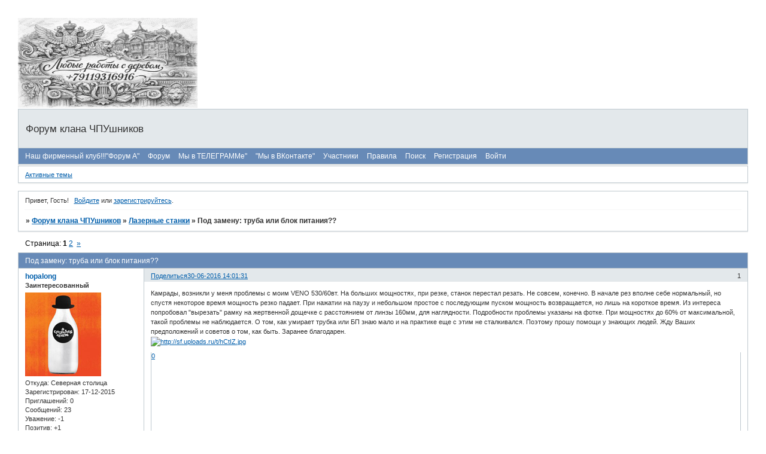

--- FILE ---
content_type: text/html; charset=windows-1251
request_url: https://cnc.userforum.ru/viewtopic.php?id=6055
body_size: 31312
content:
<!DOCTYPE html PUBLIC "-//W3C//DTD XHTML 1.0 Strict//EN" "http://www.w3.org/TR/xhtml1/DTD/xhtml1-strict.dtd">
<html xmlns="http://www.w3.org/1999/xhtml" xml:lang="ru" lang="ru" dir="ltr" prefix="og: http://ogp.me/ns#">
<head>
<meta http-equiv="Content-Type" content="text/html; charset=windows-1251">
<meta name="viewport" content="width=device-width, initial-scale=1.0">
<meta name="yandex-verification" content="397cdaa66a0576a7">
<meta name="metanameyandex-verification" content="content=&quot;397cdaa66a0576a7&quot; /&gt;">
<meta name="metanamegoogle-site-verification" content="content=&quot;9aXOR9IAyf4HvNwLhn4fksy3f-2l-YpyBIHTQn9N_AY&quot; /&gt;">
<meta name="metanamedescription" content="content=&quot;форум чпу Description&quot; /&gt;">
<meta name="metanamedescription" content="content=&quot;чпу станки Description&quot; /&gt;">
<meta name="metanamedescription" content="content=&quot;форум клана чпушников Description&quot; /&gt;">
<meta name="metanamedescription" content="content=&quot;3д модели для станков с чпу Description&quot; /&gt;">
<meta name="metanamedescription" content="3д модели">
<meta name="metanamedescription" content="новости чпу">
<title>Под замену: труба или блок питания??</title>
<meta property="og:title" content="Под замену: труба или блок питания??"><meta property="og:url" content="https://cnc.userforum.ru/viewtopic.php?id=6055"><script type="text/javascript">
try{self.document.location.hostname==parent.document.location.hostname&&self.window!=parent.window&&self.parent.window!=parent.parent.window&&document.write('</he'+'ad><bo'+'dy style="display:none"><plaintext>')}catch(e){}
try{if(top===self&&location.hostname.match(/^www\./))location.href=document.URL.replace(/\/\/www\./,'//')}catch(e){}
var FORUM = new Object({ set : function(prop, val){ try { eval("this."+prop+"=val"); } catch (e) {} }, get : function(prop){ try { var val = eval("this."+prop); } catch (e) { var val = undefined; } return val; }, remove : function(prop, val){ try { eval("delete this."+prop); } catch (e) {} } });
FORUM.set('topic', { "subject": "Под замену: труба или блок питания??", "closed": "0", "num_replies": "136", "num_views": "5563", "forum_id": "30", "forum_name": "Лазерные станки", "moderators": { "182": "Администратор" }, "language": { "share_legend": "Расскажите друзьям!", "translate": "Перевести", "show_original": "Показать оригинал" } });
// JavaScript переменные форума
var BoardID = 589941;
var BoardCat = 16;
var BoardStyle = 'Cornflower';
var ForumAPITicket = '22f433d83a13793b0fdc828907c700a99413cf99';
var GroupID = 3;
var GroupTitle = 'Гость';
var GroupUserTitle = '';
var PartnerID = 1;
var RequestTime = 1768461540;
var StaticURL = 'https://forumstatic.ru';
var AvatarsURL = 'https://forumavatars.ru';
var FilesURL = 'https://forumstatic.ru';
var ScriptsURL = 'https://forumscripts.ru';
var UploadsURL = 'https://upforme.ru';
</script>
<script type="text/javascript" src="/js/libs.min.js?v=4"></script>
<script type="text/javascript" src="/js/extra.js?v=4"></script>
<link rel="alternate" type="application/rss+xml" href="https://cnc.userforum.ru/export.php?type=rss&amp;tid=6055" title="RSS" />
<link rel="top" href="https://cnc.userforum.ru" title="Форум" />
<link rel="search" href="https://cnc.userforum.ru/search.php" title="Поиск" />
<link rel="author" href="https://cnc.userforum.ru/userlist.php" title="Участники" />
<link rel="up" title="Лазерные станки" href="https://cnc.userforum.ru/viewforum.php?id=30" />
<link rel="next" title="Страница темы 2" href="https://cnc.userforum.ru/viewtopic.php?id=6055&amp;p=2" />
<link rel="last" title="Страница темы 2" href="https://cnc.userforum.ru/viewtopic.php?id=6055&amp;p=2" />
<link rel="stylesheet" type="text/css" href="/style/Cornflower/Cornflower.css" />
<link rel="stylesheet" type="text/css" href="/style/extra.css?v=23" />
<link rel="stylesheet" type="text/css" href="/style/mobile.css?v=5" />
<script type="text/javascript">$(function() { $('#register img[title],#profile8 img[title]').tipsy({fade: true, gravity: 'w'}); $('#viewprofile img[title],.post-author img[title]:not(li.pa-avatar > img),.flag-i[title]').tipsy({fade: true, gravity: 's'}); });</script>
<script type="text/javascript" src="https://forumscripts.ru/html_in_posts/1.0.20/html_in_posts.js"></script>
<script type="text/javascript" src="https://forumscripts.ru/search_in_topic/1.0.4/search_in_topic.js"></script>
<link rel="stylesheet" type="text/css" href="https://forumscripts.ru/search_in_topic/1.0.4/search_in_topic.css" />
<script type="text/javascript" src="https://forumscripts.ru/swipebox/1.0.0/swipebox.js"></script>
<link rel="stylesheet" type="text/css" href="https://forumscripts.ru/swipebox/1.0.0/swipebox.css" />
<script type="text/javascript" src="https://forumscripts.ru/post_voters/2.0.11/post_voters.js"></script>
<link rel="stylesheet" type="text/css" href="https://forumscripts.ru/post_voters/2.0.11/post_voters.css" />

</head>
<body>

<!-- body-header -->
<div id="pun_wrap">
<div id="pun" class="ru isguest gid3">
<div id="pun-viewtopic" class="punbb" data-topic-id="6055" data-forum-id="30" data-cat-id="13">


<div id="mybb-counter" style="display:none">
<script type="text/javascript"> (function(m,e,t,r,i,k,a){m[i]=m[i]||function(){(m[i].a=m[i].a||[]).push(arguments)}; m[i].l=1*new Date(); for (var j = 0; j < document.scripts.length; j++) {if (document.scripts[j].src === r) { return; }} k=e.createElement(t),a=e.getElementsByTagName(t)[0],k.async=1,k.src=r,a.parentNode.insertBefore(k,a)}) (window, document, "script", "https://mc.yandex.ru/metrika/tag.js", "ym"); ym(201230, "init", { clickmap:false, trackLinks:true, accurateTrackBounce:true });

</script> <noscript><div><img src="https://mc.yandex.ru/watch/201230" style="position:absolute; left:-9999px;" alt="" /></div></noscript>
</div>

<div id="html-header">
	<head> <script data-ad-client="ca-pub-9550634643015404" async src="https://pagead2.googlesyndication.com/pagead/js/adsbygoogle.js"></script></head>



<!-- Мгновенные уведомления © Alex_63, 2019 -->
<link rel="stylesheet" type="text/css" href="https://forumuploads.ru/f/ru/bestbb/notifications.css" />
<script type="text/javascript" src="http://forumuploads.ru/f/ru/bestbb/notifications.js"></script>
<script type="text/javascript">
notifications.token = '22f433d83a13793b0fdc828907c700a99413cf99'; // Токен форума
notifications.key = 'rlx11n0x5o47'; // Ключ подписки
</script>

<a href="https://vk.com/rezba" target="_blank">
<img src="https://forumstatic.ru/files/0009/00/75/21513.png?v=1"
width="300" height="150" alt="перейти" title="перейти" border="210" />
</a>




<meta name="yandex-verification" content="397cdaa66a0576a7" />




&#8203;



&#8203;
</div>

<div id="pun-title" class="section">
	<table id="title-logo-table" cellspacing="0">
		<tbody id="title-logo-tbody">
			<tr id="title-logo-tr">
				<td id="title-logo-tdl" class="title-logo-tdl">
					<h1 class="title-logo"><span>Форум клана ЧПУшников</span></h1>
				</td>
				<td id="title-logo-tdr" class="title-logo-tdr"><!-- banner_top --></td>
			</tr>
		</tbody>
	</table>
</div>

<div id="pun-navlinks" class="section">
	<h2><span>Меню навигации</span></h2>
	<ul class="container">
		<li id="navextra3"><a href="https://cnc.userforum.ru/viewtopic.php?id=5803&p=5">Наш фирменный клуб!!!"Форум А"</a></li>
		<li id="navindex"><a href="https://cnc.userforum.ru/"><span>Форум</span></a></li>
		<li id="navextra1"><a href="https://t.me/+SFLnspeVjiPlpLgl">Мы в ТЕЛЕГРАММе"</a></li>
		<li id="navextra2"><a href="http://vk.com/cnc.userforum"target="_blank">"Мы в ВКонтакте"</a></li>
		<li id="navuserlist"><a href="https://cnc.userforum.ru/userlist.php" rel="nofollow"><span>Участники</span></a></li>
		<li id="navrules"><a href="https://cnc.userforum.ru/misc.php?action=rules" rel="nofollow"><span>Правила</span></a></li>
		<li id="navsearch"><a href="https://cnc.userforum.ru/search.php" rel="nofollow"><span>Поиск</span></a></li>
		<li id="navregister"><a href="https://cnc.userforum.ru/register.php" rel="nofollow"><span>Регистрация</span></a></li>
		<li id="navlogin"><a href="https://cnc.userforum.ru/login.php" rel="nofollow"><span>Войти</span></a></li>
	</ul>
</div>

<div id="pun-ulinks" class="section" onclick="void(0)">
	<h2><span>Пользовательские ссылки</span></h2>
	<ul class="container">
		<li class="item1"><a href="https://cnc.userforum.ru/search.php?action=show_recent">Активные темы</a></li>
	</ul>
</div>

<!-- pun_announcement -->

<div id="pun-status" class="section">
	<h2><span>Информация о пользователе</span></h2>
	<p class="container">
		<span class="item1">Привет, Гость!</span> 
		<span class="item2"><a href="/login.php" rel="nofollow">Войдите</a> или <a href="/register.php" rel="nofollow">зарегистрируйтесь</a>.</span> 
	</p>
</div>

<div id="pun-break1" class="divider"><hr /></div>

<div id="pun-crumbs1" class="section">
	<p class="container crumbs"><strong>Вы здесь</strong> <em>&#187;&#160;</em><a href="https://cnc.userforum.ru/">Форум клана ЧПУшников</a> <em>&#187;&#160;</em><a href="https://cnc.userforum.ru/viewforum.php?id=30">Лазерные станки</a> <em>&#187;&#160;</em>Под замену: труба или блок питания??</p>
</div>

<div id="pun-break2" class="divider"><hr /></div>

<!-- banner_mini_top -->

<div id="pun-main" class="main multipage">
	<h1><span>Под замену: труба или блок питания??</span></h1>
	<div class="linkst">
		<div class="pagelink">Страница: <strong>1</strong>&#160;<a href="https://cnc.userforum.ru/viewtopic.php?id=6055&amp;p=2">2</a>&#160;&#160;<a class="next" href="https://cnc.userforum.ru/viewtopic.php?id=6055&amp;p=2">&raquo;</a></div>
	</div>
	<div id="topic_t6055" class="topic">
		<h2><span class="item1">Сообщений</span> <span class="item2">1 страница 100 из 137</span></h2>
		<div id="p191637" class="post topicpost topic-starter" data-posted="1467284491" data-user-id="20540" data-group-id="4">
			<h3><span><a class="sharelink" rel="nofollow" href="#p191637" onclick="return false;">Поделиться</a><strong>1</strong><a class="permalink" rel="nofollow" href="https://cnc.userforum.ru/viewtopic.php?id=6055#p191637">30-06-2016 14:01:31</a></span></h3>
			<div class="container">
							<div class="post-author topic-starter">
								<ul>
						<li class="pa-author"><span class="acchide">Автор:&nbsp;</span><a href="https://cnc.userforum.ru/profile.php?id=20540" rel="nofollow">hopalong</a></li>
						<li class="pa-title">Заинтересованный</li>
						<li class="pa-avatar item2"><img src="https://forumavatars.ru/img/avatars/0009/00/75/20540-1457804229.jpg" alt="hopalong" title="hopalong" /></li>
						<li class="pa-from"><span class="fld-name">Откуда:</span> Северная столица</li>
						<li class="pa-reg"><span class="fld-name">Зарегистрирован</span>: 17-12-2015</li>
						<li class="pa-invites"><span class="fld-name">Приглашений:</span> 0</li>
						<li class="pa-posts"><span class="fld-name">Сообщений:</span> 23</li>
						<li class="pa-respect"><span class="fld-name">Уважение:</span> <span>-1</span></li>
						<li class="pa-positive"><span class="fld-name">Позитив:</span> <span>+1</span></li>
						<li class="pa-sex"><span class="fld-name">Пол:</span> Мужской</li>
						<li class="pa-time-visit"><span class="fld-name">Провел на форуме:</span><br />1 день 10 часов</li>
						<li class="pa-last-visit"><span class="fld-name">Последний визит:</span><br />11-09-2019 18:34:13</li>
				</ul>
			</div>
					<div class="post-body">
					<div class="post-box">
						<div id="p191637-content" class="post-content">
<p>Камрады, возникли у меня проблемы с моим VENO 530/60вт. На больших мощностях, при резке, станок перестал резать. Не совсем, конечно. В начале рез вполне себе нормальный, но спустя некоторое время мощность резко падает. При нажатии на паузу и небольшом простое с последующим пуском мощность возвращается, но лишь на короткое время. Из интереса попробовал &quot;вырезать&quot; рамку на жертвенной дощечке с расстоянием от линзы 160мм, для наглядности. Подробности проблемы указаны на фотке. При мощностях до 60% от максимальной, такой проблемы не наблюдается. О том, как умирает трубка или БП знаю мало и на практике еще с этим не сталкивался. Поэтому прошу помощи у знающих людей. Жду Ваших предположений и советов о том, как быть. Заранее благодарен. <br /><a href="http://uploads.ru/hCtIZ.jpg" rel="nofollow ugc" target="_blank"><img class="postimg" loading="lazy" src="https://sf.uploads.ru/t/hCtIZ.jpg" alt="http://sf.uploads.ru/t/hCtIZ.jpg" /></a></p>
						</div>
			<div class="post-rating"><p class="container"><a title="Вы не можете дать оценку участнику">0</a></p></div>
					</div>
					<div class="clearer"><!-- --></div>
				</div>
			</div>
		</div>
		<div id="p191668" class="post altstyle" data-posted="1467304456" data-user-id="18126" data-group-id="5">
			<h3><span><a class="sharelink" rel="nofollow" href="#p191668" onclick="return false;">Поделиться</a><strong>2</strong><a class="permalink" rel="nofollow" href="https://cnc.userforum.ru/viewtopic.php?id=6055#p191668">30-06-2016 19:34:16</a></span></h3>
			<div class="container">
							<div class="post-author">
								<ul>
						<li class="pa-author"><span class="acchide">Автор:&nbsp;</span><a href="https://cnc.userforum.ru/profile.php?id=18126" rel="nofollow">Valera5609</a></li>
						<li class="pa-title">Долгожитель</li>
						<li class="pa-avatar item2"><img src="https://forumavatars.ru/img/avatars/0009/00/75/18126-1603870988.png" alt="Valera5609" title="Valera5609" /></li>
						<li class="pa-from"><span class="fld-name">Откуда:</span> 242 Не просто цифра</li>
						<li class="pa-reg"><span class="fld-name">Зарегистрирован</span>: 28-08-2015</li>
						<li class="pa-invites"><span class="fld-name">Приглашений:</span> 0</li>
						<li class="pa-posts"><span class="fld-name">Сообщений:</span> 400</li>
						<li class="pa-respect"><span class="fld-name">Уважение:</span> <span>+48</span></li>
						<li class="pa-positive"><span class="fld-name">Позитив:</span> <span>-4</span></li>
						<li class="pa-sex"><span class="fld-name">Пол:</span> Мужской</li>
						<li class="pa-time-visit"><span class="fld-name">Провел на форуме:</span><br />14 дней 12 часов</li>
						<li class="pa-last-visit"><span class="fld-name">Последний визит:</span><br />19-03-2025 13:42:22</li>
				</ul>
			</div>
					<div class="post-body">
					<div class="post-box">
						<div id="p191668-content" class="post-content">
<div class="quote-box answer-box"><cite>hopalong написал(а):</cite><blockquote></blockquote></div><p>Трубку выкидывай смело, будешь долго гонять на полумертвой трубке замену потребует и блок...<br />Трубка чья, сколько прожила?</p>
<dl class="post-sig"><dt><span>Подпись автора</span></dt><dd><p>242 Не просто цифра...</p></dd></dl>
						</div>
			<div class="post-rating"><p class="container"><a title="Вы не можете дать оценку участнику">0</a></p></div>
					</div>
					<div class="clearer"><!-- --></div>
				</div>
			</div>
		</div>
		<div id="p191700" class="post" data-posted="1467314813" data-user-id="24897" data-group-id="11">
			<h3><span><a class="sharelink" rel="nofollow" href="#p191700" onclick="return false;">Поделиться</a><strong>3</strong><a class="permalink" rel="nofollow" href="https://cnc.userforum.ru/viewtopic.php?id=6055#p191700">30-06-2016 22:26:53</a></span></h3>
			<div class="container">
							<div class="post-author no-avatar">
								<ul>
						<li class="pa-author"><span class="acchide">Автор:&nbsp;</span><a href="https://cnc.userforum.ru/profile.php?id=24897" rel="nofollow">Kriogen</a></li>
						<li class="pa-title">Освоившийся</li>
						<li class="pa-from"><span class="fld-name">Откуда:</span> Запорожье</li>
						<li class="pa-reg"><span class="fld-name">Зарегистрирован</span>: 22-05-2016</li>
						<li class="pa-invites"><span class="fld-name">Приглашений:</span> 0</li>
						<li class="pa-posts"><span class="fld-name">Сообщений:</span> 54</li>
						<li class="pa-respect"><span class="fld-name">Уважение:</span> <span>+8</span></li>
						<li class="pa-positive"><span class="fld-name">Позитив:</span> <span>+2</span></li>
						<li class="pa-time-visit"><span class="fld-name">Провел на форуме:</span><br />3 дня 23 часа</li>
						<li class="pa-last-visit"><span class="fld-name">Последний визит:</span><br />28-10-2022 22:24:55</li>
				</ul>
			</div>
					<div class="post-body">
					<div class="post-box">
						<div id="p191700-content" class="post-content">
<p>Скорее всего помирает лазерная трубка</p>
						</div>
			<div class="post-rating"><p class="container"><a title="Вы не можете дать оценку участнику">0</a></p></div>
					</div>
					<div class="clearer"><!-- --></div>
				</div>
			</div>
		</div>
		<div id="p191870" class="post altstyle topic-starter" data-posted="1467468625" data-user-id="20540" data-group-id="4">
			<h3><span><a class="sharelink" rel="nofollow" href="#p191870" onclick="return false;">Поделиться</a><strong>4</strong><a class="permalink" rel="nofollow" href="https://cnc.userforum.ru/viewtopic.php?id=6055#p191870">02-07-2016 17:10:25</a></span></h3>
			<div class="container">
							<div class="post-author topic-starter">
								<ul>
						<li class="pa-author"><span class="acchide">Автор:&nbsp;</span><a href="https://cnc.userforum.ru/profile.php?id=20540" rel="nofollow">hopalong</a></li>
						<li class="pa-title">Заинтересованный</li>
						<li class="pa-avatar item2"><img src="https://forumavatars.ru/img/avatars/0009/00/75/20540-1457804229.jpg" alt="hopalong" title="hopalong" /></li>
						<li class="pa-from"><span class="fld-name">Откуда:</span> Северная столица</li>
						<li class="pa-reg"><span class="fld-name">Зарегистрирован</span>: 17-12-2015</li>
						<li class="pa-invites"><span class="fld-name">Приглашений:</span> 0</li>
						<li class="pa-posts"><span class="fld-name">Сообщений:</span> 23</li>
						<li class="pa-respect"><span class="fld-name">Уважение:</span> <span>-1</span></li>
						<li class="pa-positive"><span class="fld-name">Позитив:</span> <span>+1</span></li>
						<li class="pa-sex"><span class="fld-name">Пол:</span> Мужской</li>
						<li class="pa-time-visit"><span class="fld-name">Провел на форуме:</span><br />1 день 10 часов</li>
						<li class="pa-last-visit"><span class="fld-name">Последний визит:</span><br />11-09-2019 18:34:13</li>
				</ul>
			</div>
					<div class="post-body">
					<div class="post-box">
						<div id="p191870-content" class="post-content">
<div class="quote-box answer-box"><cite>Valera5609 написал(а):</cite><blockquote><p>Трубку выкидывай смело, будешь долго гонять на полумертвой трубке замену потребует и блок...<br />Трубка чья, сколько прожила?</p></blockquote></div><p>Всегда думал, что &quot;умирая&quot; у трубки плавно падает мощность, если правильно её эксплуатировать. Из-за этого больше склонялся к варианту с барахлящим блоком. Камрад, не сочти за критику, хочу лишь лучше разбираться в рамках дела,&nbsp; но отчего такая уверенность, что проблема кроется именно в трубке? Труба Lasea 60 Вт, чуть больше года эксплуатации.</p>
<p class="lastedit">Отредактировано hopalong (02-07-2016 17:20:24)</p>
						</div>
			<div class="post-rating"><p class="container"><a title="Вы не можете дать оценку участнику">0</a></p></div>
					</div>
					<div class="clearer"><!-- --></div>
				</div>
			</div>
		</div>
		<div id="p191872" class="post" data-posted="1467469977" data-user-id="1583" data-group-id="11">
			<h3><span><a class="sharelink" rel="nofollow" href="#p191872" onclick="return false;">Поделиться</a><strong>5</strong><a class="permalink" rel="nofollow" href="https://cnc.userforum.ru/viewtopic.php?id=6055#p191872">02-07-2016 17:32:57</a></span></h3>
			<div class="container">
							<div class="post-author">
								<ul>
						<li class="pa-author"><span class="acchide">Автор:&nbsp;</span><a href="https://cnc.userforum.ru/profile.php?id=1583" rel="nofollow">Вивальди</a></li>
						<li class="pa-title">Местный</li>
						<li class="pa-avatar item2"><img src="https://forumavatars.ru/img/avatars/0009/00/75/1583-1293536211.jpg" alt="Вивальди" title="Вивальди" /></li>
						<li class="pa-from"><span class="fld-name">Откуда:</span> Одесса</li>
						<li class="pa-reg"><span class="fld-name">Зарегистрирован</span>: 28-12-2010</li>
						<li class="pa-invites"><span class="fld-name">Приглашений:</span> 2</li>
						<li class="pa-posts"><span class="fld-name">Сообщений:</span> 100</li>
						<li class="pa-respect"><span class="fld-name">Уважение:</span> <span>+26</span></li>
						<li class="pa-positive"><span class="fld-name">Позитив:</span> <span>+72</span></li>
						<li class="pa-sex"><span class="fld-name">Пол:</span> Мужской</li>
						<li class="pa-age"><span class="fld-name">Возраст:</span> 39 <span style="font-size:0.9em; vertical-align:top">[1986-02-10]</span></li>
						<li class="pa-time-visit"><span class="fld-name">Провел на форуме:</span><br />1 месяц 3 дня</li>
						<li class="pa-last-visit"><span class="fld-name">Последний визит:</span><br />27-07-2023 21:02:24</li>
				</ul>
			</div>
					<div class="post-body">
					<div class="post-box">
						<div id="p191872-content" class="post-content">
<p>Зачем гадать что да как ? Не проще-ли вызвать специалиста ?</p>
						</div>
			<div class="post-rating"><p class="container"><a title="Вы не можете дать оценку участнику">0</a></p></div>
					</div>
					<div class="clearer"><!-- --></div>
				</div>
			</div>
		</div>
		<div id="p191873" class="post altstyle" data-posted="1467472717" data-user-id="18126" data-group-id="5">
			<h3><span><a class="sharelink" rel="nofollow" href="#p191873" onclick="return false;">Поделиться</a><strong>6</strong><a class="permalink" rel="nofollow" href="https://cnc.userforum.ru/viewtopic.php?id=6055#p191873">02-07-2016 18:18:37</a></span></h3>
			<div class="container">
							<div class="post-author">
								<ul>
						<li class="pa-author"><span class="acchide">Автор:&nbsp;</span><a href="https://cnc.userforum.ru/profile.php?id=18126" rel="nofollow">Valera5609</a></li>
						<li class="pa-title">Долгожитель</li>
						<li class="pa-avatar item2"><img src="https://forumavatars.ru/img/avatars/0009/00/75/18126-1603870988.png" alt="Valera5609" title="Valera5609" /></li>
						<li class="pa-from"><span class="fld-name">Откуда:</span> 242 Не просто цифра</li>
						<li class="pa-reg"><span class="fld-name">Зарегистрирован</span>: 28-08-2015</li>
						<li class="pa-invites"><span class="fld-name">Приглашений:</span> 0</li>
						<li class="pa-posts"><span class="fld-name">Сообщений:</span> 400</li>
						<li class="pa-respect"><span class="fld-name">Уважение:</span> <span>+48</span></li>
						<li class="pa-positive"><span class="fld-name">Позитив:</span> <span>-4</span></li>
						<li class="pa-sex"><span class="fld-name">Пол:</span> Мужской</li>
						<li class="pa-time-visit"><span class="fld-name">Провел на форуме:</span><br />14 дней 12 часов</li>
						<li class="pa-last-visit"><span class="fld-name">Последний визит:</span><br />19-03-2025 13:42:22</li>
				</ul>
			</div>
					<div class="post-body">
					<div class="post-box">
						<div id="p191873-content" class="post-content">
<div class="quote-box answer-box"><cite>hopalong написал(а):</cite><blockquote><p>Всегда думал, что &quot;умирая&quot; у трубки плавно падает мощность, если правильно её эксплуатировать. Из-за этого больше склонялся к варианту с барахлящим блоком. Камрад, не сочти за критику, хочу лишь лучше разбираться в рамках дела,&nbsp; но отчего такая уверенность, что проблема кроется именно в трубке? Труба Lasea 60 Вт, чуть больше года эксплуатации.</p>
						<p>Отредактировано hopalong (Сегодня 20:20:24)</p></blockquote></div>
						<p>свой собственный горький опыт эксплуатации... Можешь посмотреть цвет луча в трубе и как он скорее всего скачет и не стабильно светит... ВБП помирают немного по другому. Резать возможно будет но на низкой скорости и малой мощности до 45-50%<br />Ну и если есть возможность вызови специалиста или проверь ВБП и трубу на другом станке!</p>
<p class="lastedit">Отредактировано Valera5609 (02-07-2016 18:20:53)</p>
<dl class="post-sig"><dt><span>Подпись автора</span></dt><dd><p>242 Не просто цифра...</p></dd></dl>
						</div>
			<div class="post-rating"><p class="container"><a title="Вы не можете дать оценку участнику">0</a></p></div>
					</div>
					<div class="clearer"><!-- --></div>
				</div>
			</div>
		</div>
		<div id="p192595" class="post" data-posted="1467991482" data-user-id="25876" data-group-id="4">
			<h3><span><a class="sharelink" rel="nofollow" href="#p192595" onclick="return false;">Поделиться</a><strong>7</strong><a class="permalink" rel="nofollow" href="https://cnc.userforum.ru/viewtopic.php?id=6055#p192595">08-07-2016 18:24:42</a></span></h3>
			<div class="container">
							<div class="post-author no-avatar">
								<ul>
						<li class="pa-author"><span class="acchide">Автор:&nbsp;</span><a href="https://cnc.userforum.ru/profile.php?id=25876" rel="nofollow">nigazon1</a></li>
						<li class="pa-title">Активно заинтересованный</li>
						<li class="pa-reg"><span class="fld-name">Зарегистрирован</span>: 08-07-2016</li>
						<li class="pa-invites"><span class="fld-name">Приглашений:</span> 0</li>
						<li class="pa-posts"><span class="fld-name">Сообщений:</span> 47</li>
						<li class="pa-respect"><span class="fld-name">Уважение:</span> <span>+6</span></li>
						<li class="pa-positive"><span class="fld-name">Позитив:</span> <span>+2</span></li>
						<li class="pa-time-visit"><span class="fld-name">Провел на форуме:</span><br />22 часа 1 минуту</li>
						<li class="pa-last-visit"><span class="fld-name">Последний визит:</span><br />12-01-2019 17:26:55</li>
				</ul>
			</div>
					<div class="post-body">
					<div class="post-box">
						<div id="p192595-content" class="post-content">
<p>У меня была похожая проблема, повез в Москву, так как там брал станок. Парень подключил к самодельному понижающему трансформатору бп и определил что дело в нем.</p>
						</div>
			<div class="post-rating"><p class="container"><a title="Вы не можете дать оценку участнику">0</a></p></div>
					</div>
					<div class="clearer"><!-- --></div>
				</div>
			</div>
		</div>
		<div id="p192801" class="post altstyle topic-starter" data-posted="1468243853" data-user-id="20540" data-group-id="4">
			<h3><span><a class="sharelink" rel="nofollow" href="#p192801" onclick="return false;">Поделиться</a><strong>8</strong><a class="permalink" rel="nofollow" href="https://cnc.userforum.ru/viewtopic.php?id=6055#p192801">11-07-2016 16:30:53</a></span></h3>
			<div class="container">
							<div class="post-author topic-starter">
								<ul>
						<li class="pa-author"><span class="acchide">Автор:&nbsp;</span><a href="https://cnc.userforum.ru/profile.php?id=20540" rel="nofollow">hopalong</a></li>
						<li class="pa-title">Заинтересованный</li>
						<li class="pa-avatar item2"><img src="https://forumavatars.ru/img/avatars/0009/00/75/20540-1457804229.jpg" alt="hopalong" title="hopalong" /></li>
						<li class="pa-from"><span class="fld-name">Откуда:</span> Северная столица</li>
						<li class="pa-reg"><span class="fld-name">Зарегистрирован</span>: 17-12-2015</li>
						<li class="pa-invites"><span class="fld-name">Приглашений:</span> 0</li>
						<li class="pa-posts"><span class="fld-name">Сообщений:</span> 23</li>
						<li class="pa-respect"><span class="fld-name">Уважение:</span> <span>-1</span></li>
						<li class="pa-positive"><span class="fld-name">Позитив:</span> <span>+1</span></li>
						<li class="pa-sex"><span class="fld-name">Пол:</span> Мужской</li>
						<li class="pa-time-visit"><span class="fld-name">Провел на форуме:</span><br />1 день 10 часов</li>
						<li class="pa-last-visit"><span class="fld-name">Последний визит:</span><br />11-09-2019 18:34:13</li>
				</ul>
			</div>
					<div class="post-body">
					<div class="post-box">
						<div id="p192801-content" class="post-content">
<div class="quote-box answer-box"><cite>Valera5609 написал(а):</cite><blockquote><p>свой собственный горький опыт эксплуатации... Можешь посмотреть цвет луча в трубе и как он скорее всего скачет и не стабильно светит... ВБП помирают немного по другому. Резать возможно будет но на низкой скорости и малой мощности до 45-50%<br />Ну и если есть возможность вызови специалиста или проверь ВБП и трубу на другом станке!</p>
						<p>Отредактировано Valera5609 (02-07-2016 18:20:53)</p></blockquote></div><p>Вот в том то и дело, луч светит стабильно, без мерцаний и прочего, что на 30%, что на 80%. Спеца вызвать - это, конечно, самый правильный вариант, если бы это не стоило половины новой трубки...</p>
						</div>
			<div class="post-rating"><p class="container"><a title="Вы не можете дать оценку участнику">0</a></p></div>
					</div>
					<div class="clearer"><!-- --></div>
				</div>
			</div>
		</div>
		<div id="p192819" class="post" data-posted="1468258209" data-user-id="23409" data-group-id="4">
			<h3><span><a class="sharelink" rel="nofollow" href="#p192819" onclick="return false;">Поделиться</a><strong>9</strong><a class="permalink" rel="nofollow" href="https://cnc.userforum.ru/viewtopic.php?id=6055#p192819">11-07-2016 20:30:09</a></span></h3>
			<div class="container">
							<div class="post-author no-avatar">
								<ul>
						<li class="pa-author"><span class="acchide">Автор:&nbsp;</span><a href="https://cnc.userforum.ru/profile.php?id=23409" rel="nofollow">Kirian</a></li>
						<li class="pa-title">Активно заинтересованный</li>
						<li class="pa-reg"><span class="fld-name">Зарегистрирован</span>: 25-03-2016</li>
						<li class="pa-invites"><span class="fld-name">Приглашений:</span> 0</li>
						<li class="pa-posts"><span class="fld-name">Сообщений:</span> 49</li>
						<li class="pa-respect"><span class="fld-name">Уважение:</span> <span>+4</span></li>
						<li class="pa-positive"><span class="fld-name">Позитив:</span> <span>0</span></li>
						<li class="pa-time-visit"><span class="fld-name">Провел на форуме:</span><br />16 часов 56 минут</li>
						<li class="pa-last-visit"><span class="fld-name">Последний визит:</span><br />10-04-2020 22:36:02</li>
				</ul>
			</div>
					<div class="post-body">
					<div class="post-box">
						<div id="p192819-content" class="post-content">
<p>Судя по описанию, я так же могу предположить, что у вас где-то идёт перегрев. Это либо трубка перегревается, либо какая-то микросхема (или транзистор или ещё что-нибудь) в блоке высокого напряжения. Всё-таки лучше вызвать специалиста с запчастями к вашему станку, потому что если наугад поменяете трубку или блок, а это будет не оно, то в итоге в 2 раза больше заплатите.</p>
						</div>
			<div class="post-rating"><p class="container"><a title="Вы не можете дать оценку участнику">0</a></p></div>
					</div>
					<div class="clearer"><!-- --></div>
				</div>
			</div>
		</div>
		<div id="p192848" class="post altstyle" data-posted="1468292126" data-user-id="18126" data-group-id="5">
			<h3><span><a class="sharelink" rel="nofollow" href="#p192848" onclick="return false;">Поделиться</a><strong>10</strong><a class="permalink" rel="nofollow" href="https://cnc.userforum.ru/viewtopic.php?id=6055#p192848">12-07-2016 05:55:26</a></span></h3>
			<div class="container">
							<div class="post-author">
								<ul>
						<li class="pa-author"><span class="acchide">Автор:&nbsp;</span><a href="https://cnc.userforum.ru/profile.php?id=18126" rel="nofollow">Valera5609</a></li>
						<li class="pa-title">Долгожитель</li>
						<li class="pa-avatar item2"><img src="https://forumavatars.ru/img/avatars/0009/00/75/18126-1603870988.png" alt="Valera5609" title="Valera5609" /></li>
						<li class="pa-from"><span class="fld-name">Откуда:</span> 242 Не просто цифра</li>
						<li class="pa-reg"><span class="fld-name">Зарегистрирован</span>: 28-08-2015</li>
						<li class="pa-invites"><span class="fld-name">Приглашений:</span> 0</li>
						<li class="pa-posts"><span class="fld-name">Сообщений:</span> 400</li>
						<li class="pa-respect"><span class="fld-name">Уважение:</span> <span>+48</span></li>
						<li class="pa-positive"><span class="fld-name">Позитив:</span> <span>-4</span></li>
						<li class="pa-sex"><span class="fld-name">Пол:</span> Мужской</li>
						<li class="pa-time-visit"><span class="fld-name">Провел на форуме:</span><br />14 дней 12 часов</li>
						<li class="pa-last-visit"><span class="fld-name">Последний визит:</span><br />19-03-2025 13:42:22</li>
				</ul>
			</div>
					<div class="post-body">
					<div class="post-box">
						<div id="p192848-content" class="post-content">
<div class="quote-box answer-box"><cite>hopalong написал(а):</cite><blockquote><p>Вот в том то и дело, луч светит стабильно, без мерцаний и прочего, что на 30%, что на 80%. Спеца вызвать - это, конечно, самый правильный вариант, если бы это не стоило половины новой трубки...</p></blockquote></div><p>Проверьте на другом станке с такими же параметрами... элементарно отвезти бок, подцепить&nbsp; проверить работу... Если есть возможность попросите блок на час- два проверить трубку.</p>
<dl class="post-sig"><dt><span>Подпись автора</span></dt><dd><p>242 Не просто цифра...</p></dd></dl>
						</div>
			<div class="post-rating"><p class="container"><a title="Вы не можете дать оценку участнику">0</a></p></div>
					</div>
					<div class="clearer"><!-- --></div>
				</div>
			</div>
		</div>
		<div id="p192877" class="post" data-posted="1468317913" data-user-id="25926" data-group-id="4">
			<h3><span><a class="sharelink" rel="nofollow" href="#p192877" onclick="return false;">Поделиться</a><strong>11</strong><a class="permalink" rel="nofollow" href="https://cnc.userforum.ru/viewtopic.php?id=6055#p192877">12-07-2016 13:05:13</a></span></h3>
			<div class="container">
							<div class="post-author no-avatar">
								<ul>
						<li class="pa-author"><span class="acchide">Автор:&nbsp;</span><a href="https://cnc.userforum.ru/profile.php?id=25926" rel="nofollow">Рашид</a></li>
						<li class="pa-title">Активно заинтересованный</li>
						<li class="pa-reg"><span class="fld-name">Зарегистрирован</span>: 12-07-2016</li>
						<li class="pa-invites"><span class="fld-name">Приглашений:</span> 0</li>
						<li class="pa-posts"><span class="fld-name">Сообщений:</span> 33</li>
						<li class="pa-respect"><span class="fld-name">Уважение:</span> <span>0</span></li>
						<li class="pa-positive"><span class="fld-name">Позитив:</span> <span>0</span></li>
						<li class="pa-time-visit"><span class="fld-name">Провел на форуме:</span><br />8 часов 12 минут</li>
						<li class="pa-last-visit"><span class="fld-name">Последний визит:</span><br />04-10-2016 08:36:44</li>
				</ul>
			</div>
					<div class="post-body">
					<div class="post-box">
						<div id="p192877-content" class="post-content">
<p>Похоже на трубку. А есть возможность глянуть на неё во время выполнения задания? Просто если дело в ней, то будет видно как разряд уходит, такая типа молнии. Просто у нас при запуске, трубка начала работать и через пару тестов сдохла, будучи новой и даже ни разу её до предельных значений не доводили</p>
						</div>
			<div class="post-rating"><p class="container"><a title="Вы не можете дать оценку участнику">0</a></p></div>
					</div>
					<div class="clearer"><!-- --></div>
				</div>
			</div>
		</div>
		<div id="p192896" class="post altstyle" data-posted="1468324304" data-user-id="19445" data-group-id="11">
			<h3><span><a class="sharelink" rel="nofollow" href="#p192896" onclick="return false;">Поделиться</a><strong>12</strong><a class="permalink" rel="nofollow" href="https://cnc.userforum.ru/viewtopic.php?id=6055#p192896">12-07-2016 14:51:44</a></span></h3>
			<div class="container">
							<div class="post-author no-avatar">
								<ul>
						<li class="pa-author"><span class="acchide">Автор:&nbsp;</span><a href="https://cnc.userforum.ru/profile.php?id=19445" rel="nofollow">Bassser</a></li>
						<li class="pa-title">Освоившийся</li>
						<li class="pa-reg"><span class="fld-name">Зарегистрирован</span>: 28-10-2015</li>
						<li class="pa-invites"><span class="fld-name">Приглашений:</span> 0</li>
						<li class="pa-posts"><span class="fld-name">Сообщений:</span> 56</li>
						<li class="pa-respect"><span class="fld-name">Уважение:</span> <span>+2</span></li>
						<li class="pa-positive"><span class="fld-name">Позитив:</span> <span>+2</span></li>
						<li class="pa-time-visit"><span class="fld-name">Провел на форуме:</span><br />2 дня 5 часов</li>
						<li class="pa-last-visit"><span class="fld-name">Последний визит:</span><br />07-04-2020 01:47:30</li>
				</ul>
			</div>
					<div class="post-body">
					<div class="post-box">
						<div id="p192896-content" class="post-content">
<p>Похоже на трубку. Бери и трубку и БП, всегда хорошо, когда есть под рукой запасной.</p>
						</div>
			<div class="post-rating"><p class="container"><a title="Вы не можете дать оценку участнику">0</a></p></div>
					</div>
					<div class="clearer"><!-- --></div>
				</div>
			</div>
		</div>
		<div id="p193567" class="post" data-posted="1468938866" data-user-id="25926" data-group-id="4">
			<h3><span><a class="sharelink" rel="nofollow" href="#p193567" onclick="return false;">Поделиться</a><strong>13</strong><a class="permalink" rel="nofollow" href="https://cnc.userforum.ru/viewtopic.php?id=6055#p193567">19-07-2016 17:34:26</a></span></h3>
			<div class="container">
							<div class="post-author no-avatar">
								<ul>
						<li class="pa-author"><span class="acchide">Автор:&nbsp;</span><a href="https://cnc.userforum.ru/profile.php?id=25926" rel="nofollow">Рашид</a></li>
						<li class="pa-title">Активно заинтересованный</li>
						<li class="pa-reg"><span class="fld-name">Зарегистрирован</span>: 12-07-2016</li>
						<li class="pa-invites"><span class="fld-name">Приглашений:</span> 0</li>
						<li class="pa-posts"><span class="fld-name">Сообщений:</span> 33</li>
						<li class="pa-respect"><span class="fld-name">Уважение:</span> <span>0</span></li>
						<li class="pa-positive"><span class="fld-name">Позитив:</span> <span>0</span></li>
						<li class="pa-time-visit"><span class="fld-name">Провел на форуме:</span><br />8 часов 12 минут</li>
						<li class="pa-last-visit"><span class="fld-name">Последний визит:</span><br />04-10-2016 08:36:44</li>
				</ul>
			</div>
					<div class="post-body">
					<div class="post-box">
						<div id="p193567-content" class="post-content">
<p>Сам теперь столкнулся с такой проблемой. Станку меньше 4 месяцев, при запуске померла трубка, поменяли сразу на новую без разговоров. Сегодня приключилась такая ситуёвина. Включаю, задаю задание на рез, при мощности 70 и скорости 40. на фанеру 4 мм, а он мне как выжигателем чуток прошёлся по рисунку и всё, ровно, всё как и должно быть, но не прорезал совсем. В трубе лазера луч малиновый, стабильный, контакты все в норме, задание 1000 раз перепроверил, и другие запускал - аналогичная ситуация. По телефону консультировался со спецом , который нам его запускал, говорит, либо блок, либо трубка. Если блок, то гарантия, а если трубка, то не гарантия, хотя трубка проработала без насилия 2,5 месяца. Реально ли рассчитывать на гарантийную замену? И как по Вашему на что больше походит, на блок или на трубку?</p>
						</div>
			<div class="post-rating"><p class="container"><a title="Вы не можете дать оценку участнику">0</a></p></div>
					</div>
					<div class="clearer"><!-- --></div>
				</div>
			</div>
		</div>
		<div id="p193576" class="post altstyle" data-posted="1468944036" data-user-id="23409" data-group-id="4">
			<h3><span><a class="sharelink" rel="nofollow" href="#p193576" onclick="return false;">Поделиться</a><strong>14</strong><a class="permalink" rel="nofollow" href="https://cnc.userforum.ru/viewtopic.php?id=6055#p193576">19-07-2016 19:00:36</a></span></h3>
			<div class="container">
							<div class="post-author no-avatar">
								<ul>
						<li class="pa-author"><span class="acchide">Автор:&nbsp;</span><a href="https://cnc.userforum.ru/profile.php?id=23409" rel="nofollow">Kirian</a></li>
						<li class="pa-title">Активно заинтересованный</li>
						<li class="pa-reg"><span class="fld-name">Зарегистрирован</span>: 25-03-2016</li>
						<li class="pa-invites"><span class="fld-name">Приглашений:</span> 0</li>
						<li class="pa-posts"><span class="fld-name">Сообщений:</span> 49</li>
						<li class="pa-respect"><span class="fld-name">Уважение:</span> <span>+4</span></li>
						<li class="pa-positive"><span class="fld-name">Позитив:</span> <span>0</span></li>
						<li class="pa-time-visit"><span class="fld-name">Провел на форуме:</span><br />16 часов 56 минут</li>
						<li class="pa-last-visit"><span class="fld-name">Последний визит:</span><br />10-04-2020 22:36:02</li>
				</ul>
			</div>
					<div class="post-body">
					<div class="post-box">
						<div id="p193576-content" class="post-content">
<p>Рашид, какая именно у вас трубка?</p>
						</div>
			<div class="post-rating"><p class="container"><a title="Вы не можете дать оценку участнику">0</a></p></div>
					</div>
					<div class="clearer"><!-- --></div>
				</div>
			</div>
		</div>
		<div id="p193578" class="post" data-posted="1468945954" data-user-id="10511" data-group-id="5">
			<h3><span><a class="sharelink" rel="nofollow" href="#p193578" onclick="return false;">Поделиться</a><strong>15</strong><a class="permalink" rel="nofollow" href="https://cnc.userforum.ru/viewtopic.php?id=6055#p193578">19-07-2016 19:32:34</a></span></h3>
			<div class="container">
							<div class="post-author">
								<ul>
						<li class="pa-author"><span class="acchide">Автор:&nbsp;</span><a href="https://cnc.userforum.ru/profile.php?id=10511" rel="nofollow">YuSTas</a></li>
						<li class="pa-title">Местный</li>
						<li class="pa-avatar item2"><img src="https://forumavatars.ru/img/avatars/0009/00/75/10511-1421994634.jpg" alt="YuSTas" title="YuSTas" /></li>
						<li class="pa-from"><span class="fld-name">Откуда:</span> Минск, РБ</li>
						<li class="pa-reg"><span class="fld-name">Зарегистрирован</span>: 09-06-2014</li>
						<li class="pa-invites"><span class="fld-name">Приглашений:</span> 0</li>
						<li class="pa-posts"><span class="fld-name">Сообщений:</span> 385</li>
						<li class="pa-respect"><span class="fld-name">Уважение:</span> <span>+129</span></li>
						<li class="pa-positive"><span class="fld-name">Позитив:</span> <span>+145</span></li>
						<li class="pa-sex"><span class="fld-name">Пол:</span> Мужской</li>
						<li class="pa-age"><span class="fld-name">Возраст:</span> 43 <span style="font-size:0.9em; vertical-align:top">[1982-05-01]</span></li>
						<li class="pa-time-visit"><span class="fld-name">Провел на форуме:</span><br />9 дней 17 часов</li>
						<li class="pa-last-visit"><span class="fld-name">Последний визит:</span><br />16-01-2020 13:24:52</li>
				</ul>
			</div>
					<div class="post-body">
					<div class="post-box">
						<div id="p193578-content" class="post-content">
<div class="quote-box answer-box"><cite>Рашид написал(а):</cite><blockquote><p>Сам теперь столкнулся с такой проблемой. Станку меньше 4 месяцев, при запуске померла трубка, поменяли сразу на новую без разговоров. Сегодня приключилась такая ситуёвина. Включаю, задаю задание на рез, при мощности 70 и скорости 40. на фанеру 4 мм, а он мне как выжигателем чуток прошёлся по рисунку и всё, ровно, всё как и должно быть, но не прорезал совсем. В трубе лазера луч малиновый, стабильный, контакты все в норме, задание 1000 раз перепроверил, и другие запускал - аналогичная ситуация. По телефону консультировался со спецом , который нам его запускал, говорит, либо блок, либо трубка. Если блок, то гарантия, а если трубка, то не гарантия, хотя трубка проработала без насилия 2,5 месяца. Реально ли рассчитывать на гарантийную замену? И как по Вашему на что больше походит, на блок или на трубку?</p></blockquote></div><p>Греется ли сопло? если есть достаточно сильный нагрев, проверяйте перпендикулярность установки головы по отношению к материалу, в моём случае голова упёрлась в перекосившуюся не упавшую вырезанную деталь и голову немного скривило, в итоге луч от 3-го зеркала не попадал в центр фокусирующей линзы и, соответственно часть луча не выходило из сопла, а нагревала его, на материале выглядело примерно так, как описали вы.</p>
						</div>
			<div class="post-rating"><p class="container"><a title="Вы не можете дать оценку участнику">0</a></p></div>
					</div>
					<div class="clearer"><!-- --></div>
				</div>
			</div>
		</div>
		<div id="p193607" class="post altstyle" data-posted="1468992900" data-user-id="25926" data-group-id="4">
			<h3><span><a class="sharelink" rel="nofollow" href="#p193607" onclick="return false;">Поделиться</a><strong>16</strong><a class="permalink" rel="nofollow" href="https://cnc.userforum.ru/viewtopic.php?id=6055#p193607">20-07-2016 08:35:00</a></span></h3>
			<div class="container">
							<div class="post-author no-avatar">
								<ul>
						<li class="pa-author"><span class="acchide">Автор:&nbsp;</span><a href="https://cnc.userforum.ru/profile.php?id=25926" rel="nofollow">Рашид</a></li>
						<li class="pa-title">Активно заинтересованный</li>
						<li class="pa-reg"><span class="fld-name">Зарегистрирован</span>: 12-07-2016</li>
						<li class="pa-invites"><span class="fld-name">Приглашений:</span> 0</li>
						<li class="pa-posts"><span class="fld-name">Сообщений:</span> 33</li>
						<li class="pa-respect"><span class="fld-name">Уважение:</span> <span>0</span></li>
						<li class="pa-positive"><span class="fld-name">Позитив:</span> <span>0</span></li>
						<li class="pa-time-visit"><span class="fld-name">Провел на форуме:</span><br />8 часов 12 минут</li>
						<li class="pa-last-visit"><span class="fld-name">Последний визит:</span><br />04-10-2016 08:36:44</li>
				</ul>
			</div>
					<div class="post-body">
					<div class="post-box">
						<div id="p193607-content" class="post-content">
<p>Трубка 100вт Reci вроде называется, сопло вроде не греется, по крайней мере через минуту, на палец не ощущается.</p>
						</div>
			<div class="post-rating"><p class="container"><a title="Вы не можете дать оценку участнику">0</a></p></div>
					</div>
					<div class="clearer"><!-- --></div>
				</div>
			</div>
		</div>
		<div id="p193608" class="post" data-posted="1468993021" data-user-id="25926" data-group-id="4">
			<h3><span><a class="sharelink" rel="nofollow" href="#p193608" onclick="return false;">Поделиться</a><strong>17</strong><a class="permalink" rel="nofollow" href="https://cnc.userforum.ru/viewtopic.php?id=6055#p193608">20-07-2016 08:37:01</a></span></h3>
			<div class="container">
							<div class="post-author no-avatar">
								<ul>
						<li class="pa-author"><span class="acchide">Автор:&nbsp;</span><a href="https://cnc.userforum.ru/profile.php?id=25926" rel="nofollow">Рашид</a></li>
						<li class="pa-title">Активно заинтересованный</li>
						<li class="pa-reg"><span class="fld-name">Зарегистрирован</span>: 12-07-2016</li>
						<li class="pa-invites"><span class="fld-name">Приглашений:</span> 0</li>
						<li class="pa-posts"><span class="fld-name">Сообщений:</span> 33</li>
						<li class="pa-respect"><span class="fld-name">Уважение:</span> <span>0</span></li>
						<li class="pa-positive"><span class="fld-name">Позитив:</span> <span>0</span></li>
						<li class="pa-time-visit"><span class="fld-name">Провел на форуме:</span><br />8 часов 12 минут</li>
						<li class="pa-last-visit"><span class="fld-name">Последний визит:</span><br />04-10-2016 08:36:44</li>
				</ul>
			</div>
					<div class="post-body">
					<div class="post-box">
						<div id="p193608-content" class="post-content">
<p>на зеркала подвешивали бумажки чтобы понять есть ли луч, на бумаге следов не оставалось, при чём даже на первом же зеркале</p>
						</div>
			<div class="post-rating"><p class="container"><a title="Вы не можете дать оценку участнику">0</a></p></div>
					</div>
					<div class="clearer"><!-- --></div>
				</div>
			</div>
		</div>
		<div id="p193671" class="post altstyle" data-posted="1469018039" data-user-id="10511" data-group-id="5">
			<h3><span><a class="sharelink" rel="nofollow" href="#p193671" onclick="return false;">Поделиться</a><strong>18</strong><a class="permalink" rel="nofollow" href="https://cnc.userforum.ru/viewtopic.php?id=6055#p193671">20-07-2016 15:33:59</a></span></h3>
			<div class="container">
							<div class="post-author">
								<ul>
						<li class="pa-author"><span class="acchide">Автор:&nbsp;</span><a href="https://cnc.userforum.ru/profile.php?id=10511" rel="nofollow">YuSTas</a></li>
						<li class="pa-title">Местный</li>
						<li class="pa-avatar item2"><img src="https://forumavatars.ru/img/avatars/0009/00/75/10511-1421994634.jpg" alt="YuSTas" title="YuSTas" /></li>
						<li class="pa-from"><span class="fld-name">Откуда:</span> Минск, РБ</li>
						<li class="pa-reg"><span class="fld-name">Зарегистрирован</span>: 09-06-2014</li>
						<li class="pa-invites"><span class="fld-name">Приглашений:</span> 0</li>
						<li class="pa-posts"><span class="fld-name">Сообщений:</span> 385</li>
						<li class="pa-respect"><span class="fld-name">Уважение:</span> <span>+129</span></li>
						<li class="pa-positive"><span class="fld-name">Позитив:</span> <span>+145</span></li>
						<li class="pa-sex"><span class="fld-name">Пол:</span> Мужской</li>
						<li class="pa-age"><span class="fld-name">Возраст:</span> 43 <span style="font-size:0.9em; vertical-align:top">[1982-05-01]</span></li>
						<li class="pa-time-visit"><span class="fld-name">Провел на форуме:</span><br />9 дней 17 часов</li>
						<li class="pa-last-visit"><span class="fld-name">Последний визит:</span><br />16-01-2020 13:24:52</li>
				</ul>
			</div>
					<div class="post-body">
					<div class="post-box">
						<div id="p193671-content" class="post-content">
<p>настройки на пульте на трогали? Там есть пункт выставления мощности мин-мах, если опустить МАХ до минимума, то программно с компа вы сможете выбирать только % от того, что выставлено на пульте</p>
						</div>
			<div class="post-rating"><p class="container"><a title="Вы не можете дать оценку участнику">0</a></p></div>
					</div>
					<div class="clearer"><!-- --></div>
				</div>
			</div>
		</div>
		<div id="p193677" class="post" data-posted="1469020528" data-user-id="23409" data-group-id="4">
			<h3><span><a class="sharelink" rel="nofollow" href="#p193677" onclick="return false;">Поделиться</a><strong>19</strong><a class="permalink" rel="nofollow" href="https://cnc.userforum.ru/viewtopic.php?id=6055#p193677">20-07-2016 16:15:28</a></span></h3>
			<div class="container">
							<div class="post-author no-avatar">
								<ul>
						<li class="pa-author"><span class="acchide">Автор:&nbsp;</span><a href="https://cnc.userforum.ru/profile.php?id=23409" rel="nofollow">Kirian</a></li>
						<li class="pa-title">Активно заинтересованный</li>
						<li class="pa-reg"><span class="fld-name">Зарегистрирован</span>: 25-03-2016</li>
						<li class="pa-invites"><span class="fld-name">Приглашений:</span> 0</li>
						<li class="pa-posts"><span class="fld-name">Сообщений:</span> 49</li>
						<li class="pa-respect"><span class="fld-name">Уважение:</span> <span>+4</span></li>
						<li class="pa-positive"><span class="fld-name">Позитив:</span> <span>0</span></li>
						<li class="pa-time-visit"><span class="fld-name">Провел на форуме:</span><br />16 часов 56 минут</li>
						<li class="pa-last-visit"><span class="fld-name">Последний визит:</span><br />10-04-2020 22:36:02</li>
				</ul>
			</div>
					<div class="post-body">
					<div class="post-box">
						<div id="p193677-content" class="post-content">
<p>Рашид, если у вас трубка выпуска январь-апрель 2016 года, то это брак трубки. Брак производства.</p>
						</div>
			<div class="post-rating"><p class="container"><a title="Вы не можете дать оценку участнику">0</a></p></div>
					</div>
					<div class="clearer"><!-- --></div>
				</div>
			</div>
		</div>
		<div id="p193680" class="post altstyle" data-posted="1469021803" data-user-id="14739" data-group-id="12">
			<h3><span><a class="sharelink" rel="nofollow" href="#p193680" onclick="return false;">Поделиться</a><strong>20</strong><a class="permalink" rel="nofollow" href="https://cnc.userforum.ru/viewtopic.php?id=6055#p193680">20-07-2016 16:36:43</a></span></h3>
			<div class="container">
							<div class="post-author no-avatar">
								<ul>
						<li class="pa-author"><span class="acchide">Автор:&nbsp;</span><a href="https://cnc.userforum.ru/profile.php?id=14739" rel="nofollow">Neudrums</a></li>
						<li class="pa-title">Местный</li>
						<li class="pa-reg"><span class="fld-name">Зарегистрирован</span>: 01-03-2015</li>
						<li class="pa-invites"><span class="fld-name">Приглашений:</span> 0</li>
						<li class="pa-posts"><span class="fld-name">Сообщений:</span> 121</li>
						<li class="pa-respect"><span class="fld-name">Уважение:</span> <span>+13</span></li>
						<li class="pa-positive"><span class="fld-name">Позитив:</span> <span>+32</span></li>
						<li class="pa-time-visit"><span class="fld-name">Провел на форуме:</span><br />4 дня 9 часов</li>
						<li class="pa-last-visit"><span class="fld-name">Последний визит:</span><br />19-11-2019 12:29:45</li>
				</ul>
			</div>
					<div class="post-body">
					<div class="post-box">
						<div id="p193680-content" class="post-content">
<p>Была похожая ситуация(я про топикстартера).Спецы сказали, что подобные симптомы- это прогорание зеркала.В итоге купили новую трубу и все ок.</p>
						</div>
			<div class="post-rating"><p class="container"><a title="Вы не можете дать оценку участнику">0</a></p></div>
					</div>
					<div class="clearer"><!-- --></div>
				</div>
			</div>
		</div>
		<div id="p193739" class="post" data-posted="1469078521" data-user-id="25926" data-group-id="4">
			<h3><span><a class="sharelink" rel="nofollow" href="#p193739" onclick="return false;">Поделиться</a><strong>21</strong><a class="permalink" rel="nofollow" href="https://cnc.userforum.ru/viewtopic.php?id=6055#p193739">21-07-2016 08:22:01</a></span></h3>
			<div class="container">
							<div class="post-author no-avatar">
								<ul>
						<li class="pa-author"><span class="acchide">Автор:&nbsp;</span><a href="https://cnc.userforum.ru/profile.php?id=25926" rel="nofollow">Рашид</a></li>
						<li class="pa-title">Активно заинтересованный</li>
						<li class="pa-reg"><span class="fld-name">Зарегистрирован</span>: 12-07-2016</li>
						<li class="pa-invites"><span class="fld-name">Приглашений:</span> 0</li>
						<li class="pa-posts"><span class="fld-name">Сообщений:</span> 33</li>
						<li class="pa-respect"><span class="fld-name">Уважение:</span> <span>0</span></li>
						<li class="pa-positive"><span class="fld-name">Позитив:</span> <span>0</span></li>
						<li class="pa-time-visit"><span class="fld-name">Провел на форуме:</span><br />8 часов 12 минут</li>
						<li class="pa-last-visit"><span class="fld-name">Последний визит:</span><br />04-10-2016 08:36:44</li>
				</ul>
			</div>
					<div class="post-body">
					<div class="post-box">
						<div id="p193739-content" class="post-content">
<p><strong>YuSTas</strong><br />Спасибо проверю!<br /><strong>Kirian</strong><br />Тоже надо посмотреть. Если выпуск действительно того периода, какие предпринять шаги</p>
						</div>
			<div class="post-rating"><p class="container"><a title="Вы не можете дать оценку участнику">0</a></p></div>
					</div>
					<div class="clearer"><!-- --></div>
				</div>
			</div>
		</div>
		<div id="p193741" class="post altstyle" data-posted="1469079661" data-user-id="11028" data-group-id="4">
			<h3><span><a class="sharelink" rel="nofollow" href="#p193741" onclick="return false;">Поделиться</a><strong>22</strong><a class="permalink" rel="nofollow" href="https://cnc.userforum.ru/viewtopic.php?id=6055#p193741">21-07-2016 08:41:01</a></span></h3>
			<div class="container">
							<div class="post-author no-avatar">
								<ul>
						<li class="pa-author"><span class="acchide">Автор:&nbsp;</span><a href="https://cnc.userforum.ru/profile.php?id=11028" rel="nofollow">planetant</a></li>
						<li class="pa-title">Новенький</li>
						<li class="pa-reg"><span class="fld-name">Зарегистрирован</span>: 22-07-2014</li>
						<li class="pa-invites"><span class="fld-name">Приглашений:</span> 0</li>
						<li class="pa-posts"><span class="fld-name">Сообщений:</span> 3</li>
						<li class="pa-respect"><span class="fld-name">Уважение:</span> <span>0</span></li>
						<li class="pa-positive"><span class="fld-name">Позитив:</span> <span>0</span></li>
						<li class="pa-time-visit"><span class="fld-name">Провел на форуме:</span><br />2 часа 18 минут</li>
						<li class="pa-last-visit"><span class="fld-name">Последний визит:</span><br />16-11-2016 06:59:16</li>
				</ul>
			</div>
					<div class="post-body">
					<div class="post-box">
						<div id="p193741-content" class="post-content">
<p>Была похожая ситуация периодически при резке материала пропадала мощность. Через небольшой промежуток времени мощность стала все меньше и меньше на постоянной основе, решили что трубка сдохла купили новую но ничего не изменилось, пришлось снять блок питания и залезть в внутрь, оказалось Пробило катушку. пришлось заказывать новый БП. Если есть возможность разбери его да и посмотри.</p>
						</div>
			<div class="post-rating"><p class="container"><a title="Вы не можете дать оценку участнику">0</a></p></div>
					</div>
					<div class="clearer"><!-- --></div>
				</div>
			</div>
		</div>
		<div id="p193750" class="post" data-posted="1469086119" data-user-id="23409" data-group-id="4">
			<h3><span><a class="sharelink" rel="nofollow" href="#p193750" onclick="return false;">Поделиться</a><strong>23</strong><a class="permalink" rel="nofollow" href="https://cnc.userforum.ru/viewtopic.php?id=6055#p193750">21-07-2016 10:28:39</a></span></h3>
			<div class="container">
							<div class="post-author no-avatar">
								<ul>
						<li class="pa-author"><span class="acchide">Автор:&nbsp;</span><a href="https://cnc.userforum.ru/profile.php?id=23409" rel="nofollow">Kirian</a></li>
						<li class="pa-title">Активно заинтересованный</li>
						<li class="pa-reg"><span class="fld-name">Зарегистрирован</span>: 25-03-2016</li>
						<li class="pa-invites"><span class="fld-name">Приглашений:</span> 0</li>
						<li class="pa-posts"><span class="fld-name">Сообщений:</span> 49</li>
						<li class="pa-respect"><span class="fld-name">Уважение:</span> <span>+4</span></li>
						<li class="pa-positive"><span class="fld-name">Позитив:</span> <span>0</span></li>
						<li class="pa-time-visit"><span class="fld-name">Провел на форуме:</span><br />16 часов 56 минут</li>
						<li class="pa-last-visit"><span class="fld-name">Последний визит:</span><br />10-04-2020 22:36:02</li>
				</ul>
			</div>
					<div class="post-body">
					<div class="post-box">
						<div id="p193750-content" class="post-content">
<p>Рашид, тут зависит от условий покупки и от продавца. Позвоните продавцу, опишите ситуацию. Если это контора средней руки, то вы не первый, кто у них столкнулся с бракованной трубкой.</p>
						</div>
			<div class="post-rating"><p class="container"><a title="Вы не можете дать оценку участнику">0</a></p></div>
					</div>
					<div class="clearer"><!-- --></div>
				</div>
			</div>
		</div>
		<div id="p193769" class="post altstyle" data-posted="1469095776" data-user-id="25926" data-group-id="4">
			<h3><span><a class="sharelink" rel="nofollow" href="#p193769" onclick="return false;">Поделиться</a><strong>24</strong><a class="permalink" rel="nofollow" href="https://cnc.userforum.ru/viewtopic.php?id=6055#p193769">21-07-2016 13:09:36</a></span></h3>
			<div class="container">
							<div class="post-author no-avatar">
								<ul>
						<li class="pa-author"><span class="acchide">Автор:&nbsp;</span><a href="https://cnc.userforum.ru/profile.php?id=25926" rel="nofollow">Рашид</a></li>
						<li class="pa-title">Активно заинтересованный</li>
						<li class="pa-reg"><span class="fld-name">Зарегистрирован</span>: 12-07-2016</li>
						<li class="pa-invites"><span class="fld-name">Приглашений:</span> 0</li>
						<li class="pa-posts"><span class="fld-name">Сообщений:</span> 33</li>
						<li class="pa-respect"><span class="fld-name">Уважение:</span> <span>0</span></li>
						<li class="pa-positive"><span class="fld-name">Позитив:</span> <span>0</span></li>
						<li class="pa-time-visit"><span class="fld-name">Провел на форуме:</span><br />8 часов 12 минут</li>
						<li class="pa-last-visit"><span class="fld-name">Последний визит:</span><br />04-10-2016 08:36:44</li>
				</ul>
			</div>
					<div class="post-body">
					<div class="post-box">
						<div id="p193769-content" class="post-content">
<p>Проверил, трубка 22.12.2015г( <br />Что касается выставления мощности на пульте, выставлено макс. 90% мин. 10%<br />А что касается гарантии на трубку. У нас вот и при запуске родная трубка в этот же день умерла, и эта проработала 2,5 месяца. Имеет ли смысл бодаться? Такая смертность ламп что то настораживает, может дело в самом станке? Может независимую экспертизу попробовать провести какую тто имеет смысл? Кто что скажет?</p>
						</div>
			<div class="post-rating"><p class="container"><a title="Вы не можете дать оценку участнику">0</a></p></div>
					</div>
					<div class="clearer"><!-- --></div>
				</div>
			</div>
		</div>
		<div id="p193770" class="post" data-posted="1469095895" data-user-id="25926" data-group-id="4">
			<h3><span><a class="sharelink" rel="nofollow" href="#p193770" onclick="return false;">Поделиться</a><strong>25</strong><a class="permalink" rel="nofollow" href="https://cnc.userforum.ru/viewtopic.php?id=6055#p193770">21-07-2016 13:11:35</a></span></h3>
			<div class="container">
							<div class="post-author no-avatar">
								<ul>
						<li class="pa-author"><span class="acchide">Автор:&nbsp;</span><a href="https://cnc.userforum.ru/profile.php?id=25926" rel="nofollow">Рашид</a></li>
						<li class="pa-title">Активно заинтересованный</li>
						<li class="pa-reg"><span class="fld-name">Зарегистрирован</span>: 12-07-2016</li>
						<li class="pa-invites"><span class="fld-name">Приглашений:</span> 0</li>
						<li class="pa-posts"><span class="fld-name">Сообщений:</span> 33</li>
						<li class="pa-respect"><span class="fld-name">Уважение:</span> <span>0</span></li>
						<li class="pa-positive"><span class="fld-name">Позитив:</span> <span>0</span></li>
						<li class="pa-time-visit"><span class="fld-name">Провел на форуме:</span><br />8 часов 12 минут</li>
						<li class="pa-last-visit"><span class="fld-name">Последний визит:</span><br />04-10-2016 08:36:44</li>
				</ul>
			</div>
					<div class="post-body">
					<div class="post-box">
						<div id="p193770-content" class="post-content">
<p><strong>planetant</strong><br />Кстати от блока при работе идёт запашок, на подобе как раньше комнаты кварцевали, потом заходишь и запах, вот такой запах выделяет наш блок</p>
						</div>
			<div class="post-rating"><p class="container"><a title="Вы не можете дать оценку участнику">0</a></p></div>
					</div>
					<div class="clearer"><!-- --></div>
				</div>
			</div>
		</div>
		<div id="p193771" class="post altstyle" data-posted="1469096071" data-user-id="25926" data-group-id="4">
			<h3><span><a class="sharelink" rel="nofollow" href="#p193771" onclick="return false;">Поделиться</a><strong>26</strong><a class="permalink" rel="nofollow" href="https://cnc.userforum.ru/viewtopic.php?id=6055#p193771">21-07-2016 13:14:31</a></span></h3>
			<div class="container">
							<div class="post-author no-avatar">
								<ul>
						<li class="pa-author"><span class="acchide">Автор:&nbsp;</span><a href="https://cnc.userforum.ru/profile.php?id=25926" rel="nofollow">Рашид</a></li>
						<li class="pa-title">Активно заинтересованный</li>
						<li class="pa-reg"><span class="fld-name">Зарегистрирован</span>: 12-07-2016</li>
						<li class="pa-invites"><span class="fld-name">Приглашений:</span> 0</li>
						<li class="pa-posts"><span class="fld-name">Сообщений:</span> 33</li>
						<li class="pa-respect"><span class="fld-name">Уважение:</span> <span>0</span></li>
						<li class="pa-positive"><span class="fld-name">Позитив:</span> <span>0</span></li>
						<li class="pa-time-visit"><span class="fld-name">Провел на форуме:</span><br />8 часов 12 минут</li>
						<li class="pa-last-visit"><span class="fld-name">Последний визит:</span><br />04-10-2016 08:36:44</li>
				</ul>
			</div>
					<div class="post-body">
					<div class="post-box">
						<div id="p193771-content" class="post-content">
<p>Разобрать блок не могу пока, т.к. он то на гарантии,и если дело окажется не в трубке попадать на блок не хочется(</p>
						</div>
			<div class="post-rating"><p class="container"><a title="Вы не можете дать оценку участнику">0</a></p></div>
					</div>
					<div class="clearer"><!-- --></div>
				</div>
			</div>
		</div>
		<div id="p193812" class="post" data-posted="1469122526" data-user-id="8290" data-group-id="4">
			<h3><span><a class="sharelink" rel="nofollow" href="#p193812" onclick="return false;">Поделиться</a><strong>27</strong><a class="permalink" rel="nofollow" href="https://cnc.userforum.ru/viewtopic.php?id=6055#p193812">21-07-2016 20:35:26</a></span></h3>
			<div class="container">
							<div class="post-author no-avatar">
								<ul>
						<li class="pa-author"><span class="acchide">Автор:&nbsp;</span><a href="https://cnc.userforum.ru/profile.php?id=8290" rel="nofollow">Wint</a></li>
						<li class="pa-title">Заинтересованный</li>
						<li class="pa-reg"><span class="fld-name">Зарегистрирован</span>: 04-01-2014</li>
						<li class="pa-invites"><span class="fld-name">Приглашений:</span> 0</li>
						<li class="pa-posts"><span class="fld-name">Сообщений:</span> 13</li>
						<li class="pa-respect"><span class="fld-name">Уважение:</span> <span>0</span></li>
						<li class="pa-positive"><span class="fld-name">Позитив:</span> <span>+1</span></li>
						<li class="pa-time-visit"><span class="fld-name">Провел на форуме:</span><br />5 дней 1 час</li>
						<li class="pa-last-visit"><span class="fld-name">Последний визит:</span><br />31-01-2019 14:02:14</li>
				</ul>
			</div>
					<div class="post-body">
					<div class="post-box">
						<div id="p193812-content" class="post-content">
<p>У меня подобная проблема, сначала треск, а потом нет луча, не знаю где копать</p>
						</div>
			<div class="post-rating"><p class="container"><a title="Вы не можете дать оценку участнику">0</a></p></div>
					</div>
					<div class="clearer"><!-- --></div>
				</div>
			</div>
		</div>
		<div id="p193842" class="post altstyle" data-posted="1469167417" data-user-id="14739" data-group-id="12">
			<h3><span><a class="sharelink" rel="nofollow" href="#p193842" onclick="return false;">Поделиться</a><strong>28</strong><a class="permalink" rel="nofollow" href="https://cnc.userforum.ru/viewtopic.php?id=6055#p193842">22-07-2016 09:03:37</a></span></h3>
			<div class="container">
							<div class="post-author no-avatar">
								<ul>
						<li class="pa-author"><span class="acchide">Автор:&nbsp;</span><a href="https://cnc.userforum.ru/profile.php?id=14739" rel="nofollow">Neudrums</a></li>
						<li class="pa-title">Местный</li>
						<li class="pa-reg"><span class="fld-name">Зарегистрирован</span>: 01-03-2015</li>
						<li class="pa-invites"><span class="fld-name">Приглашений:</span> 0</li>
						<li class="pa-posts"><span class="fld-name">Сообщений:</span> 121</li>
						<li class="pa-respect"><span class="fld-name">Уважение:</span> <span>+13</span></li>
						<li class="pa-positive"><span class="fld-name">Позитив:</span> <span>+32</span></li>
						<li class="pa-time-visit"><span class="fld-name">Провел на форуме:</span><br />4 дня 9 часов</li>
						<li class="pa-last-visit"><span class="fld-name">Последний визит:</span><br />19-11-2019 12:29:45</li>
				</ul>
			</div>
					<div class="post-body">
					<div class="post-box">
						<div id="p193842-content" class="post-content">
<div class="quote-box answer-box"><cite>Рашид написал(а):</cite><blockquote><p>Проверил, трубка 22.12.2015г(<br />Что касается выставления мощности на пульте, выставлено макс. 90% мин. 10%<br />А что касается гарантии на трубку. У нас вот и при запуске родная трубка в этот же день умерла, и эта проработала 2,5 месяца. Имеет ли смысл бодаться? Такая смертность ламп что то настораживает, может дело в самом станке? Может независимую экспертизу попробовать провести какую тто имеет смысл? Кто что скажет?</p></blockquote></div><p>Бодаться как правило нет смысла) Если только вам не человек с конторы где покупали устанавливал. Обычно договор составляют так- что никакой гарантии по сути нет.Хотя заводы обычно ее дают.У нас с лампами такая же беда происходила.После замены БП-тьфу тьфу вроде все норм</p>
						</div>
			<div class="post-rating"><p class="container"><a title="Вы не можете дать оценку участнику">0</a></p></div>
					</div>
					<div class="clearer"><!-- --></div>
				</div>
			</div>
		</div>
		<div id="p193843" class="post" data-posted="1469168154" data-user-id="25926" data-group-id="4">
			<h3><span><a class="sharelink" rel="nofollow" href="#p193843" onclick="return false;">Поделиться</a><strong>29</strong><a class="permalink" rel="nofollow" href="https://cnc.userforum.ru/viewtopic.php?id=6055#p193843">22-07-2016 09:15:54</a></span></h3>
			<div class="container">
							<div class="post-author no-avatar">
								<ul>
						<li class="pa-author"><span class="acchide">Автор:&nbsp;</span><a href="https://cnc.userforum.ru/profile.php?id=25926" rel="nofollow">Рашид</a></li>
						<li class="pa-title">Активно заинтересованный</li>
						<li class="pa-reg"><span class="fld-name">Зарегистрирован</span>: 12-07-2016</li>
						<li class="pa-invites"><span class="fld-name">Приглашений:</span> 0</li>
						<li class="pa-posts"><span class="fld-name">Сообщений:</span> 33</li>
						<li class="pa-respect"><span class="fld-name">Уважение:</span> <span>0</span></li>
						<li class="pa-positive"><span class="fld-name">Позитив:</span> <span>0</span></li>
						<li class="pa-time-visit"><span class="fld-name">Провел на форуме:</span><br />8 часов 12 минут</li>
						<li class="pa-last-visit"><span class="fld-name">Последний визит:</span><br />04-10-2016 08:36:44</li>
				</ul>
			</div>
					<div class="post-body">
					<div class="post-box">
						<div id="p193843-content" class="post-content">
<p><strong>Neudrums</strong><br />Мы где станок покупали, приехал от них инженер на запуск станка, всё это было в апреле. При нём в первый же день сгорела трубка, они поставили новую, она проработал 2,5 месяца</p>
						</div>
			<div class="post-rating"><p class="container"><a title="Вы не можете дать оценку участнику">0</a></p></div>
					</div>
					<div class="clearer"><!-- --></div>
				</div>
			</div>
		</div>
		<div id="p193894" class="post altstyle" data-posted="1469208386" data-user-id="23409" data-group-id="4">
			<h3><span><a class="sharelink" rel="nofollow" href="#p193894" onclick="return false;">Поделиться</a><strong>30</strong><a class="permalink" rel="nofollow" href="https://cnc.userforum.ru/viewtopic.php?id=6055#p193894">22-07-2016 20:26:26</a></span></h3>
			<div class="container">
							<div class="post-author no-avatar">
								<ul>
						<li class="pa-author"><span class="acchide">Автор:&nbsp;</span><a href="https://cnc.userforum.ru/profile.php?id=23409" rel="nofollow">Kirian</a></li>
						<li class="pa-title">Активно заинтересованный</li>
						<li class="pa-reg"><span class="fld-name">Зарегистрирован</span>: 25-03-2016</li>
						<li class="pa-invites"><span class="fld-name">Приглашений:</span> 0</li>
						<li class="pa-posts"><span class="fld-name">Сообщений:</span> 49</li>
						<li class="pa-respect"><span class="fld-name">Уважение:</span> <span>+4</span></li>
						<li class="pa-positive"><span class="fld-name">Позитив:</span> <span>0</span></li>
						<li class="pa-time-visit"><span class="fld-name">Провел на форуме:</span><br />16 часов 56 минут</li>
						<li class="pa-last-visit"><span class="fld-name">Последний визит:</span><br />10-04-2020 22:36:02</li>
				</ul>
			</div>
					<div class="post-body">
					<div class="post-box">
						<div id="p193894-content" class="post-content">
<p>Рашид, первым делом советую открыть договор и внимательно прочитать. Есть компании,которые после пуска-наладки станка специалистами продавца предоставляют гарантию на трубки и на 3 месяца, и даже на год. К тому же должна быть и гарантия на блок питания трубки, раз у вас есть сомнения в его работоспособности.<br />Далее, по вашей трубке. Симптомы умирания такие, что похоже на брак производства. Брак производства был, это факт, об этом даже на русском языке можете прочитать тут: <a href="http://recilaser.ru/blog/press-reliz-ot-kompanii-reci/" rel="nofollow ugc" target="_blank">http://recilaser.ru/blog/press-reliz-ot-kompanii-reci/</a> . <br />Ваша компания поставщик по-любому в курсе этой проблемы (если они не полные идиоты и продажа вам станка - не единственная их продажа в этом году). А значит у них уже есть какое-то решение этой проблемы, и не факт, что отрицательное (в вашем случае, я имею ввиду, что не надо думать, что вас пошлют куда подальше). Чем раньше позвоните им, тем лучше. <br />Перед звонком поставщику можете заранее сделать фото и видео работы трубки, фото пятна между трубкой и первым зеркалом, фото серийного номера трубки.<br />Насчет независимой экспертизы: нет у нас в РФ компаний (насколько мне известно), специализирующихся на экспертизе чпу станков. Можете попробовать обратиться в компании-конкуренты ваших поставщиков, но я не уверен, что эта экспертиза вам поможет получить какую-то компенсацию или возмещение с ваших поставщиков.</p>
						</div>
			<div class="post-rating"><p class="container"><a title="Вы не можете дать оценку участнику">0</a></p></div>
					</div>
					<div class="clearer"><!-- --></div>
				</div>
			</div>
		</div>
		<div id="p193987" class="post" data-posted="1469350575" data-user-id="5791" data-group-id="12">
			<h3><span><a class="sharelink" rel="nofollow" href="#p193987" onclick="return false;">Поделиться</a><strong>31</strong><a class="permalink" rel="nofollow" href="https://cnc.userforum.ru/viewtopic.php?id=6055#p193987">24-07-2016 11:56:15</a></span></h3>
			<div class="container">
							<div class="post-author no-avatar">
								<ul>
						<li class="pa-author"><span class="acchide">Автор:&nbsp;</span><a href="https://cnc.userforum.ru/profile.php?id=5791" rel="nofollow">2ar</a></li>
						<li class="pa-title">Местный</li>
						<li class="pa-reg"><span class="fld-name">Зарегистрирован</span>: 08-06-2013</li>
						<li class="pa-invites"><span class="fld-name">Приглашений:</span> 0</li>
						<li class="pa-posts"><span class="fld-name">Сообщений:</span> 132</li>
						<li class="pa-respect"><span class="fld-name">Уважение:</span> <span>+9</span></li>
						<li class="pa-positive"><span class="fld-name">Позитив:</span> <span>+44</span></li>
						<li class="pa-time-visit"><span class="fld-name">Провел на форуме:</span><br />8 дней 13 часов</li>
						<li class="pa-last-visit"><span class="fld-name">Последний визит:</span><br />21-01-2021 14:45:00</li>
				</ul>
			</div>
					<div class="post-body">
					<div class="post-box">
						<div id="p193987-content" class="post-content">
<p>К сожалению для владельцев станков у нас в РФ не существует гарантии на трубки. Если трубка была отдана (продана) клиенту и на момент запуска все было ОК, то на дальнейшую жизнь и смерть трубки гарантии не распространяются.</p>
						</div>
			<div class="post-rating"><p class="container"><a title="Вы не можете дать оценку участнику">0</a></p></div>
					</div>
					<div class="clearer"><!-- --></div>
				</div>
			</div>
		</div>
		<div id="p194093" class="post altstyle" data-posted="1469423693" data-user-id="25926" data-group-id="4">
			<h3><span><a class="sharelink" rel="nofollow" href="#p194093" onclick="return false;">Поделиться</a><strong>32</strong><a class="permalink" rel="nofollow" href="https://cnc.userforum.ru/viewtopic.php?id=6055#p194093">25-07-2016 08:14:53</a></span></h3>
			<div class="container">
							<div class="post-author no-avatar">
								<ul>
						<li class="pa-author"><span class="acchide">Автор:&nbsp;</span><a href="https://cnc.userforum.ru/profile.php?id=25926" rel="nofollow">Рашид</a></li>
						<li class="pa-title">Активно заинтересованный</li>
						<li class="pa-reg"><span class="fld-name">Зарегистрирован</span>: 12-07-2016</li>
						<li class="pa-invites"><span class="fld-name">Приглашений:</span> 0</li>
						<li class="pa-posts"><span class="fld-name">Сообщений:</span> 33</li>
						<li class="pa-respect"><span class="fld-name">Уважение:</span> <span>0</span></li>
						<li class="pa-positive"><span class="fld-name">Позитив:</span> <span>0</span></li>
						<li class="pa-time-visit"><span class="fld-name">Провел на форуме:</span><br />8 часов 12 минут</li>
						<li class="pa-last-visit"><span class="fld-name">Последний визит:</span><br />04-10-2016 08:36:44</li>
				</ul>
			</div>
					<div class="post-body">
					<div class="post-box">
						<div id="p194093-content" class="post-content">
<p><strong>Kirian</strong><br />Спасибо за подробный расклад. Как то получается что пользователи данных агрегатов совсем не защищены( Ну это уже отдельная тема для беседы.<br />В договоре прописано что на трубки гарантий нет( Но я всё же намерен пободаться на тему блока питания, может что то удастся</p>
						</div>
			<div class="post-rating"><p class="container"><a title="Вы не можете дать оценку участнику">0</a></p></div>
					</div>
					<div class="clearer"><!-- --></div>
				</div>
			</div>
		</div>
		<div id="p194117" class="post" data-posted="1469439206" data-user-id="12119" data-group-id="12">
			<h3><span><a class="sharelink" rel="nofollow" href="#p194117" onclick="return false;">Поделиться</a><strong>33</strong><a class="permalink" rel="nofollow" href="https://cnc.userforum.ru/viewtopic.php?id=6055#p194117">25-07-2016 12:33:26</a></span></h3>
			<div class="container">
							<div class="post-author no-avatar">
								<ul>
						<li class="pa-author"><span class="acchide">Автор:&nbsp;</span><a href="https://cnc.userforum.ru/profile.php?id=12119" rel="nofollow">mikhAN</a></li>
						<li class="pa-title">Местный</li>
						<li class="pa-from"><span class="fld-name">Откуда:</span> Череповец</li>
						<li class="pa-reg"><span class="fld-name">Зарегистрирован</span>: 12-10-2014</li>
						<li class="pa-invites"><span class="fld-name">Приглашений:</span> 0</li>
						<li class="pa-posts"><span class="fld-name">Сообщений:</span> 233</li>
						<li class="pa-respect"><span class="fld-name">Уважение:</span> <span>+103</span></li>
						<li class="pa-positive"><span class="fld-name">Позитив:</span> <span>+277</span></li>
						<li class="pa-sex"><span class="fld-name">Пол:</span> Мужской</li>
						<li class="pa-age"><span class="fld-name">Возраст:</span> 54 <span style="font-size:0.9em; vertical-align:top">[1971-08-17]</span></li>
						<li class="pa-time-visit"><span class="fld-name">Провел на форуме:</span><br />7 дней 17 часов</li>
						<li class="pa-last-visit"><span class="fld-name">Последний визит:</span><br />09-04-2020 22:59:52</li>
				</ul>
			</div>
					<div class="post-body">
					<div class="post-box">
						<div id="p194117-content" class="post-content">
<div class="quote-box answer-box"><cite>2ar написал(а):</cite><blockquote><p>К сожалению для владельцев станков у нас в РФ не существует гарантии на трубки. Если трубка была отдана (продана) клиенту и на момент запуска все было ОК, то на дальнейшую жизнь и смерть трубки гарантии не распространяются.</p></blockquote></div><p>Скажу больше - во всех конторах, где я брал трубки - ни одна не давала гарантию даже на первый импульс в ней <img src="https://forumstatic.ru/img/smilies/MyBB/dark/angry.gif" alt=":angry:" /> <br />К счастью, все заработали, одни лучше, другие хуже, но не менее 1000 процентов от их стоимости сделали.<br />Нынешняя за 2 недели себя окупила. Но сколько прослужит - посмотрим.</p>
						</div>
			<div class="post-rating"><p class="container"><a title="Вы не можете дать оценку участнику">0</a></p></div>
					</div>
					<div class="clearer"><!-- --></div>
				</div>
			</div>
		</div>
		<div id="p194126" class="post altstyle" data-posted="1469447395" data-user-id="25926" data-group-id="4">
			<h3><span><a class="sharelink" rel="nofollow" href="#p194126" onclick="return false;">Поделиться</a><strong>34</strong><a class="permalink" rel="nofollow" href="https://cnc.userforum.ru/viewtopic.php?id=6055#p194126">25-07-2016 14:49:55</a></span></h3>
			<div class="container">
							<div class="post-author no-avatar">
								<ul>
						<li class="pa-author"><span class="acchide">Автор:&nbsp;</span><a href="https://cnc.userforum.ru/profile.php?id=25926" rel="nofollow">Рашид</a></li>
						<li class="pa-title">Активно заинтересованный</li>
						<li class="pa-reg"><span class="fld-name">Зарегистрирован</span>: 12-07-2016</li>
						<li class="pa-invites"><span class="fld-name">Приглашений:</span> 0</li>
						<li class="pa-posts"><span class="fld-name">Сообщений:</span> 33</li>
						<li class="pa-respect"><span class="fld-name">Уважение:</span> <span>0</span></li>
						<li class="pa-positive"><span class="fld-name">Позитив:</span> <span>0</span></li>
						<li class="pa-time-visit"><span class="fld-name">Провел на форуме:</span><br />8 часов 12 минут</li>
						<li class="pa-last-visit"><span class="fld-name">Последний визит:</span><br />04-10-2016 08:36:44</li>
				</ul>
			</div>
					<div class="post-body">
					<div class="post-box">
						<div id="p194126-content" class="post-content">
<p><strong>mikhAN</strong><br />Могу сказать что счастливчик) или я очень не счастливчик. Ещё такой вопрос, может кто знает, есть ли взаимосвязь между блоком питания и трубкой, в том смысле, что из-за некорректной работы блока питания может регулярно перегорать трубка? А также, что ещё может быть причиной их смертей?</p>
						</div>
			<div class="post-rating"><p class="container"><a title="Вы не можете дать оценку участнику">0</a></p></div>
					</div>
					<div class="clearer"><!-- --></div>
				</div>
			</div>
		</div>
		<div id="p194140" class="post" data-posted="1469454362" data-user-id="25664" data-group-id="11">
			<h3><span><a class="sharelink" rel="nofollow" href="#p194140" onclick="return false;">Поделиться</a><strong>35</strong><a class="permalink" rel="nofollow" href="https://cnc.userforum.ru/viewtopic.php?id=6055#p194140">25-07-2016 16:46:02</a></span></h3>
			<div class="container">
							<div class="post-author no-avatar">
								<ul>
						<li class="pa-author"><span class="acchide">Автор:&nbsp;</span><a href="https://cnc.userforum.ru/profile.php?id=25664" rel="nofollow">liberty3000</a></li>
						<li class="pa-title">Освоившийся</li>
						<li class="pa-reg"><span class="fld-name">Зарегистрирован</span>: 26-06-2016</li>
						<li class="pa-invites"><span class="fld-name">Приглашений:</span> 0</li>
						<li class="pa-posts"><span class="fld-name">Сообщений:</span> 55</li>
						<li class="pa-respect"><span class="fld-name">Уважение:</span> <span>+17</span></li>
						<li class="pa-positive"><span class="fld-name">Позитив:</span> <span>+21</span></li>
						<li class="pa-time-visit"><span class="fld-name">Провел на форуме:</span><br />3 дня 15 часов</li>
						<li class="pa-last-visit"><span class="fld-name">Последний визит:</span><br />26-11-2025 02:54:25</li>
				</ul>
			</div>
					<div class="post-body">
					<div class="post-box">
						<div id="p194140-content" class="post-content">
<p>Если блок питания выдает не стабильные параметры тока, напряжения и частоты, то труба с таким блоком долго не протянет. А качество работы БП зависит от комплектующих их которых он собран. За что мы любим японскую технику? За ее японские комплектующие. А китайская техника пока что остается лотереей. Ну а там где китайцы хотят похвастать они ставят японские детали.</p>
						</div>
			<div class="post-rating"><p class="container"><a title="Вы не можете дать оценку участнику">0</a></p></div>
					</div>
					<div class="clearer"><!-- --></div>
				</div>
			</div>
		</div>
		<div id="p194184" class="post altstyle" data-posted="1469480742" data-user-id="14739" data-group-id="12">
			<h3><span><a class="sharelink" rel="nofollow" href="#p194184" onclick="return false;">Поделиться</a><strong>36</strong><a class="permalink" rel="nofollow" href="https://cnc.userforum.ru/viewtopic.php?id=6055#p194184">26-07-2016 00:05:42</a></span></h3>
			<div class="container">
							<div class="post-author no-avatar">
								<ul>
						<li class="pa-author"><span class="acchide">Автор:&nbsp;</span><a href="https://cnc.userforum.ru/profile.php?id=14739" rel="nofollow">Neudrums</a></li>
						<li class="pa-title">Местный</li>
						<li class="pa-reg"><span class="fld-name">Зарегистрирован</span>: 01-03-2015</li>
						<li class="pa-invites"><span class="fld-name">Приглашений:</span> 0</li>
						<li class="pa-posts"><span class="fld-name">Сообщений:</span> 121</li>
						<li class="pa-respect"><span class="fld-name">Уважение:</span> <span>+13</span></li>
						<li class="pa-positive"><span class="fld-name">Позитив:</span> <span>+32</span></li>
						<li class="pa-time-visit"><span class="fld-name">Провел на форуме:</span><br />4 дня 9 часов</li>
						<li class="pa-last-visit"><span class="fld-name">Последний визит:</span><br />19-11-2019 12:29:45</li>
				</ul>
			</div>
					<div class="post-body">
					<div class="post-box">
						<div id="p194184-content" class="post-content">
<p>Kirian- разговаривал я прям с заводом именно из за&nbsp; брака в свое время ибо одна очень известная контора у нас в России очень вежливо( а точнее не особо) послала меня по поводу замены из-за откровейнешего&nbsp; брака трубы). На что мне был дан ответ(reci) - мы не даем гарантии никому кроме тех кто у нас купил. Гарантия вторым лицам я так понял мимо. так что походу весь этот пресс релиз отмаз высшей категории)) Если буду ставить следующую трубу -то точно reci буду рассматривать в последнюю очередь.</p>
<p class="lastedit">Отредактировано Neudrums (26-07-2016 00:13:55)</p>
						</div>
			<div class="post-rating"><p class="container"><a title="Вы не можете дать оценку участнику">0</a></p></div>
					</div>
					<div class="clearer"><!-- --></div>
				</div>
			</div>
		</div>
		<div id="p194192" class="post" data-posted="1469501747" data-user-id="5791" data-group-id="12">
			<h3><span><a class="sharelink" rel="nofollow" href="#p194192" onclick="return false;">Поделиться</a><strong>37</strong><a class="permalink" rel="nofollow" href="https://cnc.userforum.ru/viewtopic.php?id=6055#p194192">26-07-2016 05:55:47</a></span></h3>
			<div class="container">
							<div class="post-author no-avatar">
								<ul>
						<li class="pa-author"><span class="acchide">Автор:&nbsp;</span><a href="https://cnc.userforum.ru/profile.php?id=5791" rel="nofollow">2ar</a></li>
						<li class="pa-title">Местный</li>
						<li class="pa-reg"><span class="fld-name">Зарегистрирован</span>: 08-06-2013</li>
						<li class="pa-invites"><span class="fld-name">Приглашений:</span> 0</li>
						<li class="pa-posts"><span class="fld-name">Сообщений:</span> 132</li>
						<li class="pa-respect"><span class="fld-name">Уважение:</span> <span>+9</span></li>
						<li class="pa-positive"><span class="fld-name">Позитив:</span> <span>+44</span></li>
						<li class="pa-time-visit"><span class="fld-name">Провел на форуме:</span><br />8 дней 13 часов</li>
						<li class="pa-last-visit"><span class="fld-name">Последний визит:</span><br />21-01-2021 14:45:00</li>
				</ul>
			</div>
					<div class="post-body">
					<div class="post-box">
						<div id="p194192-content" class="post-content">
<div class="quote-box answer-box"><cite>Neudrums написал(а):</cite><blockquote><p>Если буду ставить следующую трубу -то точно reci буду рассматривать в последнюю очередь.</p></blockquote></div><p>Вы можете рассматривать любого производителя. Покупка лазерной трубки всегда лотерея. Поэтому важен не производитель, а поставщик трубок на территории РФ. Есть те кто отвечает за свои трубки хотя бы при первом запуске или тест при покупке в конторе.</p>
						</div>
			<div class="post-rating"><p class="container"><a title="Вы не можете дать оценку участнику">0</a></p></div>
					</div>
					<div class="clearer"><!-- --></div>
				</div>
			</div>
		</div>
		<div id="p194193" class="post altstyle" data-posted="1469504653" data-user-id="26170" data-group-id="4">
			<h3><span><a class="sharelink" rel="nofollow" href="#p194193" onclick="return false;">Поделиться</a><strong>38</strong><a class="permalink" rel="nofollow" href="https://cnc.userforum.ru/viewtopic.php?id=6055#p194193">26-07-2016 06:44:13</a></span></h3>
			<div class="container">
							<div class="post-author no-avatar">
								<ul>
						<li class="pa-author"><span class="acchide">Автор:&nbsp;</span><a href="https://cnc.userforum.ru/profile.php?id=26170" rel="nofollow">enstudio</a></li>
						<li class="pa-title">Новенький</li>
						<li class="pa-reg"><span class="fld-name">Зарегистрирован</span>: 26-07-2016</li>
						<li class="pa-invites"><span class="fld-name">Приглашений:</span> 0</li>
						<li class="pa-posts"><span class="fld-name">Сообщений:</span> 5</li>
						<li class="pa-respect"><span class="fld-name">Уважение:</span> <span>-1</span></li>
						<li class="pa-positive"><span class="fld-name">Позитив:</span> <span>0</span></li>
						<li class="pa-time-visit"><span class="fld-name">Провел на форуме:</span><br />36 минут</li>
						<li class="pa-last-visit"><span class="fld-name">Последний визит:</span><br />26-07-2016 07:18:47</li>
				</ul>
			</div>
					<div class="post-body">
					<div class="post-box">
						<div id="p194193-content" class="post-content">
<p>Меняйте трубку</p>
						</div>
			<div class="post-rating"><p class="container"><a title="Вы не можете дать оценку участнику">0</a></p></div>
					</div>
					<div class="clearer"><!-- --></div>
				</div>
			</div>
		</div>
		<div id="p194222" class="post" data-posted="1469518677" data-user-id="14739" data-group-id="12">
			<h3><span><a class="sharelink" rel="nofollow" href="#p194222" onclick="return false;">Поделиться</a><strong>39</strong><a class="permalink" rel="nofollow" href="https://cnc.userforum.ru/viewtopic.php?id=6055#p194222">26-07-2016 10:37:57</a></span></h3>
			<div class="container">
							<div class="post-author no-avatar">
								<ul>
						<li class="pa-author"><span class="acchide">Автор:&nbsp;</span><a href="https://cnc.userforum.ru/profile.php?id=14739" rel="nofollow">Neudrums</a></li>
						<li class="pa-title">Местный</li>
						<li class="pa-reg"><span class="fld-name">Зарегистрирован</span>: 01-03-2015</li>
						<li class="pa-invites"><span class="fld-name">Приглашений:</span> 0</li>
						<li class="pa-posts"><span class="fld-name">Сообщений:</span> 121</li>
						<li class="pa-respect"><span class="fld-name">Уважение:</span> <span>+13</span></li>
						<li class="pa-positive"><span class="fld-name">Позитив:</span> <span>+32</span></li>
						<li class="pa-time-visit"><span class="fld-name">Провел на форуме:</span><br />4 дня 9 часов</li>
						<li class="pa-last-visit"><span class="fld-name">Последний визит:</span><br />19-11-2019 12:29:45</li>
				</ul>
			</div>
					<div class="post-body">
					<div class="post-box">
						<div id="p194222-content" class="post-content">
<div class="quote-box answer-box"><cite>2ar написал(а):</cite><blockquote><p>Neudrums написал(а):</p>
						<p>&nbsp; &nbsp; Если буду ставить следующую трубу -то точно reci буду рассматривать в последнюю очередь.</p>
						<p>Вы можете рассматривать любого производителя. Покупка лазерной трубки всегда лотерея. Поэтому важен не производитель, а поставщик трубок на территории РФ. Есть те кто отвечает за свои трубки хотя бы при первом запуске или тест при покупке в конторе.</p></blockquote></div><p>И что с того что мне дадут гарантию при первом запуске?Чтоб как у человека труба вышла из строя через два с половиной месяца?Это заявленный ресурс трубок?Это качество?Юзаю трубки reci уже два с половиной года и вижу только одно- с каждой новой серией все хуже и хуже.Поэтому и пишу что reci сейчас для меня в последнюю очередь</p>
						</div>
			<div class="post-rating"><p class="container"><a title="Вы не можете дать оценку участнику">0</a></p></div>
					</div>
					<div class="clearer"><!-- --></div>
				</div>
			</div>
		</div>
		<div id="p194226" class="post altstyle" data-posted="1469521155" data-user-id="25926" data-group-id="4">
			<h3><span><a class="sharelink" rel="nofollow" href="#p194226" onclick="return false;">Поделиться</a><strong>40</strong><a class="permalink" rel="nofollow" href="https://cnc.userforum.ru/viewtopic.php?id=6055#p194226">26-07-2016 11:19:15</a></span></h3>
			<div class="container">
							<div class="post-author no-avatar">
								<ul>
						<li class="pa-author"><span class="acchide">Автор:&nbsp;</span><a href="https://cnc.userforum.ru/profile.php?id=25926" rel="nofollow">Рашид</a></li>
						<li class="pa-title">Активно заинтересованный</li>
						<li class="pa-reg"><span class="fld-name">Зарегистрирован</span>: 12-07-2016</li>
						<li class="pa-invites"><span class="fld-name">Приглашений:</span> 0</li>
						<li class="pa-posts"><span class="fld-name">Сообщений:</span> 33</li>
						<li class="pa-respect"><span class="fld-name">Уважение:</span> <span>0</span></li>
						<li class="pa-positive"><span class="fld-name">Позитив:</span> <span>0</span></li>
						<li class="pa-time-visit"><span class="fld-name">Провел на форуме:</span><br />8 часов 12 минут</li>
						<li class="pa-last-visit"><span class="fld-name">Последний визит:</span><br />04-10-2016 08:36:44</li>
				</ul>
			</div>
					<div class="post-body">
					<div class="post-box">
						<div id="p194226-content" class="post-content">
<p>Ребят! Кто в итоге что юзает, на какого производителя и поставщика всё же обратить внимание в первую очередь, ну и так чтоб не накладно было конечно)</p>
						</div>
			<div class="post-rating"><p class="container"><a title="Вы не можете дать оценку участнику">0</a></p></div>
					</div>
					<div class="clearer"><!-- --></div>
				</div>
			</div>
		</div>
		<div id="p194233" class="post" data-posted="1469530038" data-user-id="5791" data-group-id="12">
			<h3><span><a class="sharelink" rel="nofollow" href="#p194233" onclick="return false;">Поделиться</a><strong>41</strong><a class="permalink" rel="nofollow" href="https://cnc.userforum.ru/viewtopic.php?id=6055#p194233">26-07-2016 13:47:18</a></span></h3>
			<div class="container">
							<div class="post-author no-avatar">
								<ul>
						<li class="pa-author"><span class="acchide">Автор:&nbsp;</span><a href="https://cnc.userforum.ru/profile.php?id=5791" rel="nofollow">2ar</a></li>
						<li class="pa-title">Местный</li>
						<li class="pa-reg"><span class="fld-name">Зарегистрирован</span>: 08-06-2013</li>
						<li class="pa-invites"><span class="fld-name">Приглашений:</span> 0</li>
						<li class="pa-posts"><span class="fld-name">Сообщений:</span> 132</li>
						<li class="pa-respect"><span class="fld-name">Уважение:</span> <span>+9</span></li>
						<li class="pa-positive"><span class="fld-name">Позитив:</span> <span>+44</span></li>
						<li class="pa-time-visit"><span class="fld-name">Провел на форуме:</span><br />8 дней 13 часов</li>
						<li class="pa-last-visit"><span class="fld-name">Последний визит:</span><br />21-01-2021 14:45:00</li>
				</ul>
			</div>
					<div class="post-body">
					<div class="post-box">
						<div id="p194233-content" class="post-content">
<p>Yongli laser tube.</p>
						</div>
			<div class="post-rating"><p class="container"><a title="Вы не можете дать оценку участнику">0</a></p></div>
					</div>
					<div class="clearer"><!-- --></div>
				</div>
			</div>
		</div>
		<div id="p194253" class="post altstyle" data-posted="1469535779" data-user-id="18126" data-group-id="5">
			<h3><span><a class="sharelink" rel="nofollow" href="#p194253" onclick="return false;">Поделиться</a><strong>42</strong><a class="permalink" rel="nofollow" href="https://cnc.userforum.ru/viewtopic.php?id=6055#p194253">26-07-2016 15:22:59</a></span></h3>
			<div class="container">
							<div class="post-author">
								<ul>
						<li class="pa-author"><span class="acchide">Автор:&nbsp;</span><a href="https://cnc.userforum.ru/profile.php?id=18126" rel="nofollow">Valera5609</a></li>
						<li class="pa-title">Долгожитель</li>
						<li class="pa-avatar item2"><img src="https://forumavatars.ru/img/avatars/0009/00/75/18126-1603870988.png" alt="Valera5609" title="Valera5609" /></li>
						<li class="pa-from"><span class="fld-name">Откуда:</span> 242 Не просто цифра</li>
						<li class="pa-reg"><span class="fld-name">Зарегистрирован</span>: 28-08-2015</li>
						<li class="pa-invites"><span class="fld-name">Приглашений:</span> 0</li>
						<li class="pa-posts"><span class="fld-name">Сообщений:</span> 400</li>
						<li class="pa-respect"><span class="fld-name">Уважение:</span> <span>+48</span></li>
						<li class="pa-positive"><span class="fld-name">Позитив:</span> <span>-4</span></li>
						<li class="pa-sex"><span class="fld-name">Пол:</span> Мужской</li>
						<li class="pa-time-visit"><span class="fld-name">Провел на форуме:</span><br />14 дней 12 часов</li>
						<li class="pa-last-visit"><span class="fld-name">Последний визит:</span><br />19-03-2025 13:42:22</li>
				</ul>
			</div>
					<div class="post-body">
					<div class="post-box">
						<div id="p194253-content" class="post-content">
<div class="quote-box answer-box"><cite>Рашид написал(а):</cite><blockquote><p>Ребят! Кто в итоге что юзает, на какого производителя и поставщика всё же обратить внимание в первую очередь, ну и так чтоб не накладно было конечно)</p></blockquote></div><p>SPT НЕ БЕРИ Г еще то...<br />Сейчас EFR стоит, всем доволен, луч стабильный, хороший... Брал в Китае, российским перекупам не доверяю имел дело с «САЙН СЕРВИС» Еще те КОЗЛЫ...</p>
<dl class="post-sig"><dt><span>Подпись автора</span></dt><dd><p>242 Не просто цифра...</p></dd></dl>
						</div>
			<div class="post-rating"><p class="container"><a title="Вы не можете дать оценку участнику">0</a></p></div>
					</div>
					<div class="clearer"><!-- --></div>
				</div>
			</div>
		</div>
		<div id="p194258" class="post" data-posted="1469540005" data-user-id="26015" data-group-id="4">
			<h3><span><a class="sharelink" rel="nofollow" href="#p194258" onclick="return false;">Поделиться</a><strong>43</strong><a class="permalink" rel="nofollow" href="https://cnc.userforum.ru/viewtopic.php?id=6055#p194258">26-07-2016 16:33:25</a></span></h3>
			<div class="container">
							<div class="post-author">
								<ul>
						<li class="pa-author"><span class="acchide">Автор:&nbsp;</span><a href="https://cnc.userforum.ru/profile.php?id=26015" rel="nofollow">vitaliy stavash</a></li>
						<li class="pa-title">Активно заинтересованный</li>
						<li class="pa-avatar item2"><img src="https://forumavatars.ru/img/avatars/0009/00/75/26015-1469117277.jpg" alt="vitaliy stavash" title="vitaliy stavash" /></li>
						<li class="pa-reg"><span class="fld-name">Зарегистрирован</span>: 17-07-2016</li>
						<li class="pa-invites"><span class="fld-name">Приглашений:</span> 0</li>
						<li class="pa-posts"><span class="fld-name">Сообщений:</span> 31</li>
						<li class="pa-respect"><span class="fld-name">Уважение:</span> <span>+38</span></li>
						<li class="pa-positive"><span class="fld-name">Позитив:</span> <span>+6</span></li>
						<li class="pa-time-visit"><span class="fld-name">Провел на форуме:</span><br />15 часов 8 минут</li>
						<li class="pa-last-visit"><span class="fld-name">Последний визит:</span><br />07-08-2016 16:35:51</li>
				</ul>
			</div>
					<div class="post-body">
					<div class="post-box">
						<div id="p194258-content" class="post-content">
<p>Может поможет кто. Взял я вместо дешового китая эту реси, дуга стабильная но режет ой как слабо, труба 90 ват, раньше сотка стояла, пока не лопнула...</p>
						</div>
			<div class="post-rating"><p class="container"><a title="Вы не можете дать оценку участнику">0</a></p></div>
					</div>
					<div class="clearer"><!-- --></div>
				</div>
			</div>
		</div>
		<div id="p194271" class="post altstyle" data-posted="1469549864" data-user-id="18126" data-group-id="5">
			<h3><span><a class="sharelink" rel="nofollow" href="#p194271" onclick="return false;">Поделиться</a><strong>44</strong><a class="permalink" rel="nofollow" href="https://cnc.userforum.ru/viewtopic.php?id=6055#p194271">26-07-2016 19:17:44</a></span></h3>
			<div class="container">
							<div class="post-author">
								<ul>
						<li class="pa-author"><span class="acchide">Автор:&nbsp;</span><a href="https://cnc.userforum.ru/profile.php?id=18126" rel="nofollow">Valera5609</a></li>
						<li class="pa-title">Долгожитель</li>
						<li class="pa-avatar item2"><img src="https://forumavatars.ru/img/avatars/0009/00/75/18126-1603870988.png" alt="Valera5609" title="Valera5609" /></li>
						<li class="pa-from"><span class="fld-name">Откуда:</span> 242 Не просто цифра</li>
						<li class="pa-reg"><span class="fld-name">Зарегистрирован</span>: 28-08-2015</li>
						<li class="pa-invites"><span class="fld-name">Приглашений:</span> 0</li>
						<li class="pa-posts"><span class="fld-name">Сообщений:</span> 400</li>
						<li class="pa-respect"><span class="fld-name">Уважение:</span> <span>+48</span></li>
						<li class="pa-positive"><span class="fld-name">Позитив:</span> <span>-4</span></li>
						<li class="pa-sex"><span class="fld-name">Пол:</span> Мужской</li>
						<li class="pa-time-visit"><span class="fld-name">Провел на форуме:</span><br />14 дней 12 часов</li>
						<li class="pa-last-visit"><span class="fld-name">Последний визит:</span><br />19-03-2025 13:42:22</li>
				</ul>
			</div>
					<div class="post-body">
					<div class="post-box">
						<div id="p194271-content" class="post-content">
<div class="quote-box answer-box"><cite>vitaliy stavash написал(а):</cite><blockquote><p>Может поможет кто. Взял я вместо дешового китая эту реси, дуга стабильная но режет ой как слабо, труба 90 ват, раньше сотка стояла, пока не лопнула...</p></blockquote></div><p> а параметры ВБП подходят к Вашей новой трубе???</p>
<dl class="post-sig"><dt><span>Подпись автора</span></dt><dd><p>242 Не просто цифра...</p></dd></dl>
						</div>
			<div class="post-rating"><p class="container"><a title="Вы не можете дать оценку участнику">0</a></p></div>
					</div>
					<div class="clearer"><!-- --></div>
				</div>
			</div>
		</div>
		<div id="p194299" class="post" data-posted="1469588252" data-user-id="5791" data-group-id="12">
			<h3><span><a class="sharelink" rel="nofollow" href="#p194299" onclick="return false;">Поделиться</a><strong>45</strong><a class="permalink" rel="nofollow" href="https://cnc.userforum.ru/viewtopic.php?id=6055#p194299">27-07-2016 05:57:32</a></span></h3>
			<div class="container">
							<div class="post-author no-avatar">
								<ul>
						<li class="pa-author"><span class="acchide">Автор:&nbsp;</span><a href="https://cnc.userforum.ru/profile.php?id=5791" rel="nofollow">2ar</a></li>
						<li class="pa-title">Местный</li>
						<li class="pa-reg"><span class="fld-name">Зарегистрирован</span>: 08-06-2013</li>
						<li class="pa-invites"><span class="fld-name">Приглашений:</span> 0</li>
						<li class="pa-posts"><span class="fld-name">Сообщений:</span> 132</li>
						<li class="pa-respect"><span class="fld-name">Уважение:</span> <span>+9</span></li>
						<li class="pa-positive"><span class="fld-name">Позитив:</span> <span>+44</span></li>
						<li class="pa-time-visit"><span class="fld-name">Провел на форуме:</span><br />8 дней 13 часов</li>
						<li class="pa-last-visit"><span class="fld-name">Последний визит:</span><br />21-01-2021 14:45:00</li>
				</ul>
			</div>
					<div class="post-body">
					<div class="post-box">
						<div id="p194299-content" class="post-content">
<div class="quote-box answer-box"><cite>vitaliy stavash написал(а):</cite><blockquote><p>дуга стабильная но режет ой как слабо</p></blockquote></div><p>На выходе из трубки пятно хорошее? Если да, то проведите чистку и сведение оптики. Если нет, то проблема в БП или трубке.</p>
						</div>
			<div class="post-rating"><p class="container"><a title="Вы не можете дать оценку участнику">0</a></p></div>
					</div>
					<div class="clearer"><!-- --></div>
				</div>
			</div>
		</div>
		<div id="p194310" class="post altstyle" data-posted="1469604530" data-user-id="21156" data-group-id="4">
			<h3><span><a class="sharelink" rel="nofollow" href="#p194310" onclick="return false;">Поделиться</a><strong>46</strong><a class="permalink" rel="nofollow" href="https://cnc.userforum.ru/viewtopic.php?id=6055#p194310">27-07-2016 10:28:50</a></span></h3>
			<div class="container">
							<div class="post-author no-avatar">
								<ul>
						<li class="pa-author"><span class="acchide">Автор:&nbsp;</span><a href="https://cnc.userforum.ru/profile.php?id=21156" rel="nofollow">bogdanabm</a></li>
						<li class="pa-title">Активно заинтересованный</li>
						<li class="pa-reg"><span class="fld-name">Зарегистрирован</span>: 14-01-2016</li>
						<li class="pa-invites"><span class="fld-name">Приглашений:</span> 0</li>
						<li class="pa-posts"><span class="fld-name">Сообщений:</span> 31</li>
						<li class="pa-respect"><span class="fld-name">Уважение:</span> <span>+4</span></li>
						<li class="pa-positive"><span class="fld-name">Позитив:</span> <span>+3</span></li>
						<li class="pa-time-visit"><span class="fld-name">Провел на форуме:</span><br />2 дня 16 часов</li>
						<li class="pa-last-visit"><span class="fld-name">Последний визит:</span><br />17-12-2020 13:50:21</li>
				</ul>
			</div>
					<div class="post-body">
					<div class="post-box">
						<div id="p194310-content" class="post-content">
<p>Немного о своем опыте, станок брал в Китае в январе месяце, соответственно трубка Reci S2 (выпуск явнарь 2016), вышла из строя после 2х дней работы. Написал китайцу, продавцу он сказал &quot;разбей лампу и пришли мне фото&quot;, я разбил и через неделю получил новую трубу (благо Китай рядом) по гарантии. На этом история не закончилась (новая труба была выпуском февраль 2016) в начале июля и на этой трубе резко упала мощность, думал все попал, пишу китайцу, а он опять &quot;разбей трубу&quot;. Думаю в этот раз точно не пройдет, ан нет прислал новую, я оплатил доставку по Китаю 20 юаней и 1000 руб. до меня. Не знаю повезло или продавец нормальный попался, но факт остается фактом. Для сомневающихся в правдивости моих слов могу выслать фото 2х разбитых труб.</p>
						</div>
			<div class="post-rating"><p class="container"><a title="Вы не можете дать оценку участнику">0</a></p></div>
					</div>
					<div class="clearer"><!-- --></div>
				</div>
			</div>
		</div>
		<div id="p194311" class="post" data-posted="1469605219" data-user-id="26015" data-group-id="4">
			<h3><span><a class="sharelink" rel="nofollow" href="#p194311" onclick="return false;">Поделиться</a><strong>47</strong><a class="permalink" rel="nofollow" href="https://cnc.userforum.ru/viewtopic.php?id=6055#p194311">27-07-2016 10:40:19</a></span></h3>
			<div class="container">
							<div class="post-author">
								<ul>
						<li class="pa-author"><span class="acchide">Автор:&nbsp;</span><a href="https://cnc.userforum.ru/profile.php?id=26015" rel="nofollow">vitaliy stavash</a></li>
						<li class="pa-title">Активно заинтересованный</li>
						<li class="pa-avatar item2"><img src="https://forumavatars.ru/img/avatars/0009/00/75/26015-1469117277.jpg" alt="vitaliy stavash" title="vitaliy stavash" /></li>
						<li class="pa-reg"><span class="fld-name">Зарегистрирован</span>: 17-07-2016</li>
						<li class="pa-invites"><span class="fld-name">Приглашений:</span> 0</li>
						<li class="pa-posts"><span class="fld-name">Сообщений:</span> 31</li>
						<li class="pa-respect"><span class="fld-name">Уважение:</span> <span>+38</span></li>
						<li class="pa-positive"><span class="fld-name">Позитив:</span> <span>+6</span></li>
						<li class="pa-time-visit"><span class="fld-name">Провел на форуме:</span><br />15 часов 8 минут</li>
						<li class="pa-last-visit"><span class="fld-name">Последний визит:</span><br />07-08-2016 16:35:51</li>
				</ul>
			</div>
					<div class="post-body">
					<div class="post-box">
						<div id="p194311-content" class="post-content">
<p>Ребят, а что реси фуфло? Непонимаю так ее мне рекламировали, что я повелся, а тут смотрю одни проблемы...</p>
						</div>
			<div class="post-rating"><p class="container"><a title="Вы не можете дать оценку участнику">0</a></p></div>
					</div>
					<div class="clearer"><!-- --></div>
				</div>
			</div>
		</div>
		<div id="p194328" class="post altstyle" data-posted="1469616668" data-user-id="14739" data-group-id="12">
			<h3><span><a class="sharelink" rel="nofollow" href="#p194328" onclick="return false;">Поделиться</a><strong>48</strong><a class="permalink" rel="nofollow" href="https://cnc.userforum.ru/viewtopic.php?id=6055#p194328">27-07-2016 13:51:08</a></span></h3>
			<div class="container">
							<div class="post-author no-avatar">
								<ul>
						<li class="pa-author"><span class="acchide">Автор:&nbsp;</span><a href="https://cnc.userforum.ru/profile.php?id=14739" rel="nofollow">Neudrums</a></li>
						<li class="pa-title">Местный</li>
						<li class="pa-reg"><span class="fld-name">Зарегистрирован</span>: 01-03-2015</li>
						<li class="pa-invites"><span class="fld-name">Приглашений:</span> 0</li>
						<li class="pa-posts"><span class="fld-name">Сообщений:</span> 121</li>
						<li class="pa-respect"><span class="fld-name">Уважение:</span> <span>+13</span></li>
						<li class="pa-positive"><span class="fld-name">Позитив:</span> <span>+32</span></li>
						<li class="pa-time-visit"><span class="fld-name">Провел на форуме:</span><br />4 дня 9 часов</li>
						<li class="pa-last-visit"><span class="fld-name">Последний визит:</span><br />19-11-2019 12:29:45</li>
				</ul>
			</div>
					<div class="post-body">
					<div class="post-box">
						<div id="p194328-content" class="post-content">
<div class="quote-box answer-box"><cite>vitaliy stavash написал(а):</cite><blockquote><p>Ребят, а что реси фуфло? Непонимаю так ее мне рекламировали, что я повелся, а тут смотрю одни проблемы...</p></blockquote></div><p>Нельзя сказать что Reci прям фуфло.Отнюдь.У кого то ходят долго и упорно. Лично из моего опыта- первая наша reci отходила ровно год под бешенными нагрузками и благополучно ушла на покой)Далее была труба которая померла прям при первом включении .Там был явный брак но контора где брали менять наотрез отказалась.Следующая отходила полгода и неожиданно резко пропала мощность. Снова замена -и такая же история.Сейчас опять Reci только брали у других людей.Что лично меня крайне убивает это их нестабильность и постоянный потоковый брак.То у них смена завода то новая технология запайки и тд. А страдает то покупатель.Если бы труба стоила как в Китае -еще более менее простительно.Постоянная лотерея. Я понимаю что со всеми китайскими товарами такая история-но жаба начинает душить за такую цену играть в такие игры)Но самое обидное что выбор то крайне скуден..</p>
						</div>
			<div class="post-rating"><p class="container"><a title="Вы не можете дать оценку участнику">0</a></p></div>
					</div>
					<div class="clearer"><!-- --></div>
				</div>
			</div>
		</div>
		<div id="p194329" class="post" data-posted="1469617257" data-user-id="12119" data-group-id="12">
			<h3><span><a class="sharelink" rel="nofollow" href="#p194329" onclick="return false;">Поделиться</a><strong>49</strong><a class="permalink" rel="nofollow" href="https://cnc.userforum.ru/viewtopic.php?id=6055#p194329">27-07-2016 14:00:57</a></span></h3>
			<div class="container">
							<div class="post-author no-avatar">
								<ul>
						<li class="pa-author"><span class="acchide">Автор:&nbsp;</span><a href="https://cnc.userforum.ru/profile.php?id=12119" rel="nofollow">mikhAN</a></li>
						<li class="pa-title">Местный</li>
						<li class="pa-from"><span class="fld-name">Откуда:</span> Череповец</li>
						<li class="pa-reg"><span class="fld-name">Зарегистрирован</span>: 12-10-2014</li>
						<li class="pa-invites"><span class="fld-name">Приглашений:</span> 0</li>
						<li class="pa-posts"><span class="fld-name">Сообщений:</span> 233</li>
						<li class="pa-respect"><span class="fld-name">Уважение:</span> <span>+103</span></li>
						<li class="pa-positive"><span class="fld-name">Позитив:</span> <span>+277</span></li>
						<li class="pa-sex"><span class="fld-name">Пол:</span> Мужской</li>
						<li class="pa-age"><span class="fld-name">Возраст:</span> 54 <span style="font-size:0.9em; vertical-align:top">[1971-08-17]</span></li>
						<li class="pa-time-visit"><span class="fld-name">Провел на форуме:</span><br />7 дней 17 часов</li>
						<li class="pa-last-visit"><span class="fld-name">Последний визит:</span><br />09-04-2020 22:59:52</li>
				</ul>
			</div>
					<div class="post-body">
					<div class="post-box">
						<div id="p194329-content" class="post-content">
<div class="quote-box answer-box"><cite>Valera5609 написал(а):</cite><blockquote><p>SPT НЕ БЕРИ Г еще то...</p></blockquote></div><p>С нежностью вспоминаю мою предыдущую трубку - как раз SPT 50 ватт.<br />Мощность 45% при скорости 15 мм/с - рез 3 мм фанеры, та же мощность при 10 мм/с - рез 4 мм фанеры.<br />Нынешняя AiPulong - при скорости 10 мм/с трёшку режет на мощности 50-60% (в зависимости от сучковатости внутри), четвёрку - на 70%.<br />По-моему Tongli я покупал до SPT. Мощности были промежуточные между SPT и AiPulong.<br />И прослужила уже дольше Tongli, но тут я её разбил...</p>
						</div>
			<div class="post-rating"><p class="container"><a title="Вы не можете дать оценку участнику">0</a></p></div>
					</div>
					<div class="clearer"><!-- --></div>
				</div>
			</div>
		</div>
		<div id="p194331" class="post altstyle" data-posted="1469617543" data-user-id="25926" data-group-id="4">
			<h3><span><a class="sharelink" rel="nofollow" href="#p194331" onclick="return false;">Поделиться</a><strong>50</strong><a class="permalink" rel="nofollow" href="https://cnc.userforum.ru/viewtopic.php?id=6055#p194331">27-07-2016 14:05:43</a></span></h3>
			<div class="container">
							<div class="post-author no-avatar">
								<ul>
						<li class="pa-author"><span class="acchide">Автор:&nbsp;</span><a href="https://cnc.userforum.ru/profile.php?id=25926" rel="nofollow">Рашид</a></li>
						<li class="pa-title">Активно заинтересованный</li>
						<li class="pa-reg"><span class="fld-name">Зарегистрирован</span>: 12-07-2016</li>
						<li class="pa-invites"><span class="fld-name">Приглашений:</span> 0</li>
						<li class="pa-posts"><span class="fld-name">Сообщений:</span> 33</li>
						<li class="pa-respect"><span class="fld-name">Уважение:</span> <span>0</span></li>
						<li class="pa-positive"><span class="fld-name">Позитив:</span> <span>0</span></li>
						<li class="pa-time-visit"><span class="fld-name">Провел на форуме:</span><br />8 часов 12 минут</li>
						<li class="pa-last-visit"><span class="fld-name">Последний визит:</span><br />04-10-2016 08:36:44</li>
				</ul>
			</div>
					<div class="post-body">
					<div class="post-box">
						<div id="p194331-content" class="post-content">
<p>Может действительно лучше трубки у китайцев брать, нежели через дилера, Кто нибудь в европейской части РФ пробовал покупать у китайцев? Сколько времени занимает доставка? Кстати<strong>bogdanabm</strong> сам откуда? Может дашь контакт&nbsp; столь дружелюбного китайца?</p>
						</div>
			<div class="post-rating"><p class="container"><a title="Вы не можете дать оценку участнику">0</a></p></div>
					</div>
					<div class="clearer"><!-- --></div>
				</div>
			</div>
		</div>
		<div id="p194333" class="post" data-posted="1469622122" data-user-id="21156" data-group-id="4">
			<h3><span><a class="sharelink" rel="nofollow" href="#p194333" onclick="return false;">Поделиться</a><strong>51</strong><a class="permalink" rel="nofollow" href="https://cnc.userforum.ru/viewtopic.php?id=6055#p194333">27-07-2016 15:22:02</a></span></h3>
			<div class="container">
							<div class="post-author no-avatar">
								<ul>
						<li class="pa-author"><span class="acchide">Автор:&nbsp;</span><a href="https://cnc.userforum.ru/profile.php?id=21156" rel="nofollow">bogdanabm</a></li>
						<li class="pa-title">Активно заинтересованный</li>
						<li class="pa-reg"><span class="fld-name">Зарегистрирован</span>: 14-01-2016</li>
						<li class="pa-invites"><span class="fld-name">Приглашений:</span> 0</li>
						<li class="pa-posts"><span class="fld-name">Сообщений:</span> 31</li>
						<li class="pa-respect"><span class="fld-name">Уважение:</span> <span>+4</span></li>
						<li class="pa-positive"><span class="fld-name">Позитив:</span> <span>+3</span></li>
						<li class="pa-time-visit"><span class="fld-name">Провел на форуме:</span><br />2 дня 16 часов</li>
						<li class="pa-last-visit"><span class="fld-name">Последний визит:</span><br />17-12-2020 13:50:21</li>
				</ul>
			</div>
					<div class="post-body">
					<div class="post-box">
						<div id="p194333-content" class="post-content">
<div class="quote-box answer-box"><cite>Рашид написал(а):</cite><blockquote><p>Может действительно лучше трубки у китайцев брать, нежели через дилера, Кто нибудь в европейской части РФ пробовал покупать у китайцев? Сколько времени занимает доставка? Кстатиbogdanabm сам откуда? Может дашь контакт  столь дружелюбного китайца?</p></blockquote></div><p>Я с дальнего востока. От нас до Китая 150 км, поэтому с доставкой нет проблем. У Китайца я покупал целиком лазерный станок, а не трубу (трубки он менял по гарантии) если нужны контакты могу написать в личку.</p>
						</div>
			<div class="post-rating"><p class="container"><a title="Вы не можете дать оценку участнику">0</a></p></div>
					</div>
					<div class="clearer"><!-- --></div>
				</div>
			</div>
		</div>
		<div id="p194341" class="post altstyle" data-posted="1469625123" data-user-id="25926" data-group-id="4">
			<h3><span><a class="sharelink" rel="nofollow" href="#p194341" onclick="return false;">Поделиться</a><strong>52</strong><a class="permalink" rel="nofollow" href="https://cnc.userforum.ru/viewtopic.php?id=6055#p194341">27-07-2016 16:12:03</a></span></h3>
			<div class="container">
							<div class="post-author no-avatar">
								<ul>
						<li class="pa-author"><span class="acchide">Автор:&nbsp;</span><a href="https://cnc.userforum.ru/profile.php?id=25926" rel="nofollow">Рашид</a></li>
						<li class="pa-title">Активно заинтересованный</li>
						<li class="pa-reg"><span class="fld-name">Зарегистрирован</span>: 12-07-2016</li>
						<li class="pa-invites"><span class="fld-name">Приглашений:</span> 0</li>
						<li class="pa-posts"><span class="fld-name">Сообщений:</span> 33</li>
						<li class="pa-respect"><span class="fld-name">Уважение:</span> <span>0</span></li>
						<li class="pa-positive"><span class="fld-name">Позитив:</span> <span>0</span></li>
						<li class="pa-time-visit"><span class="fld-name">Провел на форуме:</span><br />8 часов 12 минут</li>
						<li class="pa-last-visit"><span class="fld-name">Последний визит:</span><br />04-10-2016 08:36:44</li>
				</ul>
			</div>
					<div class="post-body">
					<div class="post-box">
						<div id="p194341-content" class="post-content">
<p>Скинь пожалуйста</p>
						</div>
			<div class="post-rating"><p class="container"><a title="Вы не можете дать оценку участнику">0</a></p></div>
					</div>
					<div class="clearer"><!-- --></div>
				</div>
			</div>
		</div>
		<div id="p194361" class="post" data-posted="1469637704" data-user-id="18126" data-group-id="5">
			<h3><span><a class="sharelink" rel="nofollow" href="#p194361" onclick="return false;">Поделиться</a><strong>53</strong><a class="permalink" rel="nofollow" href="https://cnc.userforum.ru/viewtopic.php?id=6055#p194361">27-07-2016 19:41:44</a></span></h3>
			<div class="container">
							<div class="post-author">
								<ul>
						<li class="pa-author"><span class="acchide">Автор:&nbsp;</span><a href="https://cnc.userforum.ru/profile.php?id=18126" rel="nofollow">Valera5609</a></li>
						<li class="pa-title">Долгожитель</li>
						<li class="pa-avatar item2"><img src="https://forumavatars.ru/img/avatars/0009/00/75/18126-1603870988.png" alt="Valera5609" title="Valera5609" /></li>
						<li class="pa-from"><span class="fld-name">Откуда:</span> 242 Не просто цифра</li>
						<li class="pa-reg"><span class="fld-name">Зарегистрирован</span>: 28-08-2015</li>
						<li class="pa-invites"><span class="fld-name">Приглашений:</span> 0</li>
						<li class="pa-posts"><span class="fld-name">Сообщений:</span> 400</li>
						<li class="pa-respect"><span class="fld-name">Уважение:</span> <span>+48</span></li>
						<li class="pa-positive"><span class="fld-name">Позитив:</span> <span>-4</span></li>
						<li class="pa-sex"><span class="fld-name">Пол:</span> Мужской</li>
						<li class="pa-time-visit"><span class="fld-name">Провел на форуме:</span><br />14 дней 12 часов</li>
						<li class="pa-last-visit"><span class="fld-name">Последний визит:</span><br />19-03-2025 13:42:22</li>
				</ul>
			</div>
					<div class="post-body">
					<div class="post-box">
						<div id="p194361-content" class="post-content">
<div class="quote-box answer-box"><cite>Рашид написал(а):</cite><blockquote><p>Может действительно лучше трубки у китайцев брать, нежели через дилера, Кто нибудь в европейской части РФ пробовал покупать у китайцев? Сколько времени занимает доставка?</p></blockquote></div><p>Я для себя уже давно сделал вывод что у них с гарантией и ценами лучше чем у наших дилеров. При доставке станка были повреждения царапины и разбит защитный экран... Покупали в Китае, продавец вернул 300 баксов компенсации... <br />Я с Сибири, все посылки в основном идут через Москву. Если экспрессом, то даже к нам 8-12 дней.</p>
<dl class="post-sig"><dt><span>Подпись автора</span></dt><dd><p>242 Не просто цифра...</p></dd></dl>
						</div>
			<div class="post-rating"><p class="container"><a title="Вы не можете дать оценку участнику">0</a></p></div>
					</div>
					<div class="clearer"><!-- --></div>
				</div>
			</div>
		</div>
		<div id="p194408" class="post altstyle" data-posted="1469701884" data-user-id="14739" data-group-id="12">
			<h3><span><a class="sharelink" rel="nofollow" href="#p194408" onclick="return false;">Поделиться</a><strong>54</strong><a class="permalink" rel="nofollow" href="https://cnc.userforum.ru/viewtopic.php?id=6055#p194408">28-07-2016 13:31:24</a></span></h3>
			<div class="container">
							<div class="post-author no-avatar">
								<ul>
						<li class="pa-author"><span class="acchide">Автор:&nbsp;</span><a href="https://cnc.userforum.ru/profile.php?id=14739" rel="nofollow">Neudrums</a></li>
						<li class="pa-title">Местный</li>
						<li class="pa-reg"><span class="fld-name">Зарегистрирован</span>: 01-03-2015</li>
						<li class="pa-invites"><span class="fld-name">Приглашений:</span> 0</li>
						<li class="pa-posts"><span class="fld-name">Сообщений:</span> 121</li>
						<li class="pa-respect"><span class="fld-name">Уважение:</span> <span>+13</span></li>
						<li class="pa-positive"><span class="fld-name">Позитив:</span> <span>+32</span></li>
						<li class="pa-time-visit"><span class="fld-name">Провел на форуме:</span><br />4 дня 9 часов</li>
						<li class="pa-last-visit"><span class="fld-name">Последний визит:</span><br />19-11-2019 12:29:45</li>
				</ul>
			</div>
					<div class="post-body">
					<div class="post-box">
						<div id="p194408-content" class="post-content">
<p>Мне тоже в личку киньте пожалуйста</p>
						</div>
			<div class="post-rating"><p class="container"><a title="Вы не можете дать оценку участнику">0</a></p></div>
					</div>
					<div class="clearer"><!-- --></div>
				</div>
			</div>
		</div>
		<div id="p194563" class="post" data-posted="1469873040" data-user-id="26262" data-group-id="15">
			<h3><span><a class="sharelink" rel="nofollow" href="#p194563" onclick="return false;">Поделиться</a><strong>55</strong><a class="permalink" rel="nofollow" href="https://cnc.userforum.ru/viewtopic.php?id=6055#p194563">30-07-2016 13:04:00</a></span></h3>
			<div class="container">
							<div class="post-author no-avatar">
								<ul>
						<li class="pa-author"><span class="acchide">Автор:&nbsp;</span><a href="https://cnc.userforum.ru/profile.php?id=26262" rel="nofollow">okc-vrn</a></li>
						<li class="pa-title">новый участник</li>
						<li class="pa-reg"><span class="fld-name">Зарегистрирован</span>: 30-07-2016</li>
						<li class="pa-invites"><span class="fld-name">Приглашений:</span> 0</li>
						<li class="pa-posts"><span class="fld-name">Сообщений:</span> 2</li>
						<li class="pa-respect"><span class="fld-name">Уважение:</span> <span>0</span></li>
						<li class="pa-positive"><span class="fld-name">Позитив:</span> <span>0</span></li>
						<li class="pa-time-visit"><span class="fld-name">Провел на форуме:</span><br />44 минуты</li>
						<li class="pa-last-visit"><span class="fld-name">Последний визит:</span><br />22-08-2016 14:20:44</li>
				</ul>
			</div>
					<div class="post-body">
					<div class="post-box">
						<div id="p194563-content" class="post-content">
<p>Приветствую!</p>
						<p>больше года назад покупался станок напрямую в китае, комплект на 100Вт, трубка Reci S4. После года. при работе с мелкими деталями появилась проблема реза пунктиром с перепадом мощности на начальном этапе резки изделия, после двух недель при работе с такой проблемой луч на выходе из трубки исчез, сияние луча внутри трубки стало тусклым. Показатель милиамперметра на максимальной мощности 6мА, при заявленных 28мА. Проверяли работоспособность БП путем включения сопротивления 100КОм вместо трубки, стрелка милиамперметра отклонялась к предельным значениям.<br />было решено менять трубку, везли напрямую с китайского завода Lasea, модель F4 (трубка 260 баксов + 140 баксов доставка до москвы + 4 недели ожидания). Подключили, луч пробился, провели юстировку зеркал. отправили задание на резку, новые характеристики для реза хуже в 2,5раза, милиамперметр показывает снова 6мА на максимальной мощности. </p>
						<p>кто может какие советы дать что дальше делать, может ли lasercut ограничивать мощность на выходе? в правой части панели есть значение LASER и оно неменяемо показывает 10. </p>
						<p>спасибо</p>
						</div>
			<div class="post-rating"><p class="container"><a title="Вы не можете дать оценку участнику">0</a></p></div>
					</div>
					<div class="clearer"><!-- --></div>
				</div>
			</div>
		</div>
		<div id="p194870" class="post altstyle" data-posted="1470211193" data-user-id="25926" data-group-id="4">
			<h3><span><a class="sharelink" rel="nofollow" href="#p194870" onclick="return false;">Поделиться</a><strong>56</strong><a class="permalink" rel="nofollow" href="https://cnc.userforum.ru/viewtopic.php?id=6055#p194870">03-08-2016 10:59:53</a></span></h3>
			<div class="container">
							<div class="post-author no-avatar">
								<ul>
						<li class="pa-author"><span class="acchide">Автор:&nbsp;</span><a href="https://cnc.userforum.ru/profile.php?id=25926" rel="nofollow">Рашид</a></li>
						<li class="pa-title">Активно заинтересованный</li>
						<li class="pa-reg"><span class="fld-name">Зарегистрирован</span>: 12-07-2016</li>
						<li class="pa-invites"><span class="fld-name">Приглашений:</span> 0</li>
						<li class="pa-posts"><span class="fld-name">Сообщений:</span> 33</li>
						<li class="pa-respect"><span class="fld-name">Уважение:</span> <span>0</span></li>
						<li class="pa-positive"><span class="fld-name">Позитив:</span> <span>0</span></li>
						<li class="pa-time-visit"><span class="fld-name">Провел на форуме:</span><br />8 часов 12 минут</li>
						<li class="pa-last-visit"><span class="fld-name">Последний визит:</span><br />04-10-2016 08:36:44</li>
				</ul>
			</div>
					<div class="post-body">
					<div class="post-box">
						<div id="p194870-content" class="post-content">
<p><strong>okc-vrn</strong><br />Вот последнее предложение не понятно. У нас тоже справа на панеле есть кнопки max и min, там выставляются минимальное и максимальное значение с которым работает лазер, если Вы об этом говорите конечно</p>
						</div>
			<div class="post-rating"><p class="container"><a title="Вы не можете дать оценку участнику">0</a></p></div>
					</div>
					<div class="clearer"><!-- --></div>
				</div>
			</div>
		</div>
		<div id="p194935" class="post" data-posted="1470299224" data-user-id="26262" data-group-id="15">
			<h3><span><a class="sharelink" rel="nofollow" href="#p194935" onclick="return false;">Поделиться</a><strong>57</strong><a class="permalink" rel="nofollow" href="https://cnc.userforum.ru/viewtopic.php?id=6055#p194935">04-08-2016 11:27:04</a></span></h3>
			<div class="container">
							<div class="post-author no-avatar">
								<ul>
						<li class="pa-author"><span class="acchide">Автор:&nbsp;</span><a href="https://cnc.userforum.ru/profile.php?id=26262" rel="nofollow">okc-vrn</a></li>
						<li class="pa-title">новый участник</li>
						<li class="pa-reg"><span class="fld-name">Зарегистрирован</span>: 30-07-2016</li>
						<li class="pa-invites"><span class="fld-name">Приглашений:</span> 0</li>
						<li class="pa-posts"><span class="fld-name">Сообщений:</span> 2</li>
						<li class="pa-respect"><span class="fld-name">Уважение:</span> <span>0</span></li>
						<li class="pa-positive"><span class="fld-name">Позитив:</span> <span>0</span></li>
						<li class="pa-time-visit"><span class="fld-name">Провел на форуме:</span><br />44 минуты</li>
						<li class="pa-last-visit"><span class="fld-name">Последний визит:</span><br />22-08-2016 14:20:44</li>
				</ul>
			</div>
					<div class="post-body">
					<div class="post-box">
						<div id="p194935-content" class="post-content">
<p><a href="http://uploads.ru/dFwGi.jpg" rel="nofollow ugc" target="_blank"><img class="postimg" loading="lazy" src="https://sf.uploads.ru/t/dFwGi.jpg" alt="http://sf.uploads.ru/t/dFwGi.jpg" /></a></p><div class="quote-box answer-box"><cite>Рашид написал(а):</cite><blockquote><p>okc-vrn<br />Вот последнее предложение не понятно. У нас тоже справа на панеле есть кнопки max и min, там выставляются минимальное и максимальное значение с которым работает лазер, если Вы об этом говорите конечно</p></blockquote></div>
						<p>в программе лазеркат 5.3 есть правая панель, там есть значение Laser в котором теоретически прописывается максимальная мощность выхода луча, стоит 10 и не меняется. Есть предположение, что при загрузке файла cfg файла, эти значения как-то влияют на работоспособность станка</p>
<p class="lastedit">Отредактировано okc-vrn (04-08-2016 11:28:00)</p>
						</div>
			<div class="post-rating"><p class="container"><a title="Вы не можете дать оценку участнику">0</a></p></div>
					</div>
					<div class="clearer"><!-- --></div>
				</div>
			</div>
		</div>
		<div id="p194940" class="post altstyle" data-posted="1470309275" data-user-id="25926" data-group-id="4">
			<h3><span><a class="sharelink" rel="nofollow" href="#p194940" onclick="return false;">Поделиться</a><strong>58</strong><a class="permalink" rel="nofollow" href="https://cnc.userforum.ru/viewtopic.php?id=6055#p194940">04-08-2016 14:14:35</a></span></h3>
			<div class="container">
							<div class="post-author no-avatar">
								<ul>
						<li class="pa-author"><span class="acchide">Автор:&nbsp;</span><a href="https://cnc.userforum.ru/profile.php?id=25926" rel="nofollow">Рашид</a></li>
						<li class="pa-title">Активно заинтересованный</li>
						<li class="pa-reg"><span class="fld-name">Зарегистрирован</span>: 12-07-2016</li>
						<li class="pa-invites"><span class="fld-name">Приглашений:</span> 0</li>
						<li class="pa-posts"><span class="fld-name">Сообщений:</span> 33</li>
						<li class="pa-respect"><span class="fld-name">Уважение:</span> <span>0</span></li>
						<li class="pa-positive"><span class="fld-name">Позитив:</span> <span>0</span></li>
						<li class="pa-time-visit"><span class="fld-name">Провел на форуме:</span><br />8 часов 12 минут</li>
						<li class="pa-last-visit"><span class="fld-name">Последний визит:</span><br />04-10-2016 08:36:44</li>
				</ul>
			</div>
					<div class="post-body">
					<div class="post-box">
						<div id="p194940-content" class="post-content">
<p>У меня несколько иная програмка, не могу что либо пояснить, но логически вполне возможно, а дургие файды тоже с этим показателем открывает?</p>
						</div>
			<div class="post-rating"><p class="container"><a title="Вы не можете дать оценку участнику">0</a></p></div>
					</div>
					<div class="clearer"><!-- --></div>
				</div>
			</div>
		</div>
		<div id="p194941" class="post" data-posted="1470309923" data-user-id="26345" data-group-id="4">
			<h3><span><a class="sharelink" rel="nofollow" href="#p194941" onclick="return false;">Поделиться</a><strong>59</strong><a class="permalink" rel="nofollow" href="https://cnc.userforum.ru/viewtopic.php?id=6055#p194941">04-08-2016 14:25:23</a></span></h3>
			<div class="container">
							<div class="post-author no-avatar">
								<ul>
						<li class="pa-author"><span class="acchide">Автор:&nbsp;</span><a href="https://cnc.userforum.ru/profile.php?id=26345" rel="nofollow">Interno</a></li>
						<li class="pa-title">Новенький</li>
						<li class="pa-reg"><span class="fld-name">Зарегистрирован</span>: 04-08-2016</li>
						<li class="pa-invites"><span class="fld-name">Приглашений:</span> 0</li>
						<li class="pa-posts"><span class="fld-name">Сообщений:</span> 3</li>
						<li class="pa-respect"><span class="fld-name">Уважение:</span> <span>0</span></li>
						<li class="pa-positive"><span class="fld-name">Позитив:</span> <span>0</span></li>
						<li class="pa-time-visit"><span class="fld-name">Провел на форуме:</span><br />3 часа 39 минут</li>
						<li class="pa-last-visit"><span class="fld-name">Последний визит:</span><br />06-07-2017 15:31:53</li>
				</ul>
			</div>
					<div class="post-body">
					<div class="post-box">
						<div id="p194941-content" class="post-content">
<p>Добрый день! Такая проблема: есть станок SF 1610, трубка 100w, охлаждение чилер СW 3000. В работе около года, в активной работе последние два месяца. При попытке исполнения любой программы лазерная головка начинает движение по траектории, но луча нет. Он появляется примерно через минуту-полторы. При этом мощности нет. При установлении 40% мощности амперметр показывает 5мА, не прорезается даже бумага. При попытке установления 60% мощности стрелка амперметра колеблется 5-6 мА и мерцает трубка. При остановке и повторном запуске луч появляется быстрее, но всё равно не сразу. Но мощности всё равно нет. В чём может быть причина? ВБП или трубка?<br /><a href="http://uploads.ru/DiLrN.jpg" rel="nofollow ugc" target="_blank"><img class="postimg" loading="lazy" src="https://sh.uploads.ru/t/DiLrN.jpg" alt="http://sh.uploads.ru/t/DiLrN.jpg" /></a><br /><a href="http://uploads.ru/P6TER.jpg" rel="nofollow ugc" target="_blank"><img class="postimg" loading="lazy" src="https://s0.uploads.ru/t/P6TER.jpg" alt="http://s0.uploads.ru/t/P6TER.jpg" /></a><br />Видео работы трубки<br /><a href="http://vimple.co/1a8ee4d91e1a40f0be891561c4b52d82" rel="nofollow ugc" target="_blank">http://vimple.co/1a8ee4d91e1a40f0be891561c4b52d82</a><br /><a href="http://vimple.co/f9dabc2af3e84f3dab51f2f2ae1f8ae6" rel="nofollow ugc" target="_blank">http://vimple.co/f9dabc2af3e84f3dab51f2f2ae1f8ae6</a></p>
<p class="lastedit">Отредактировано Interno (04-08-2016 14:26:19)</p>
						</div>
			<div class="post-rating"><p class="container"><a title="Вы не можете дать оценку участнику">0</a></p></div>
					</div>
					<div class="clearer"><!-- --></div>
				</div>
			</div>
		</div>
		<div id="p194945" class="post altstyle" data-posted="1470314554" data-user-id="25926" data-group-id="4">
			<h3><span><a class="sharelink" rel="nofollow" href="#p194945" onclick="return false;">Поделиться</a><strong>60</strong><a class="permalink" rel="nofollow" href="https://cnc.userforum.ru/viewtopic.php?id=6055#p194945">04-08-2016 15:42:34</a></span></h3>
			<div class="container">
							<div class="post-author no-avatar">
								<ul>
						<li class="pa-author"><span class="acchide">Автор:&nbsp;</span><a href="https://cnc.userforum.ru/profile.php?id=25926" rel="nofollow">Рашид</a></li>
						<li class="pa-title">Активно заинтересованный</li>
						<li class="pa-reg"><span class="fld-name">Зарегистрирован</span>: 12-07-2016</li>
						<li class="pa-invites"><span class="fld-name">Приглашений:</span> 0</li>
						<li class="pa-posts"><span class="fld-name">Сообщений:</span> 33</li>
						<li class="pa-respect"><span class="fld-name">Уважение:</span> <span>0</span></li>
						<li class="pa-positive"><span class="fld-name">Позитив:</span> <span>0</span></li>
						<li class="pa-time-visit"><span class="fld-name">Провел на форуме:</span><br />8 часов 12 минут</li>
						<li class="pa-last-visit"><span class="fld-name">Последний визит:</span><br />04-10-2016 08:36:44</li>
				</ul>
			</div>
					<div class="post-body">
					<div class="post-box">
						<div id="p194945-content" class="post-content">
<p>Моя трубка точно также работает и на амперметре такие же показатели. Тоже голову ломаю трубка или блок питания</p>
						</div>
			<div class="post-rating"><p class="container"><a title="Вы не можете дать оценку участнику">0</a></p></div>
					</div>
					<div class="clearer"><!-- --></div>
				</div>
			</div>
		</div>
		<div id="p194946" class="post" data-posted="1470314673" data-user-id="25926" data-group-id="4">
			<h3><span><a class="sharelink" rel="nofollow" href="#p194946" onclick="return false;">Поделиться</a><strong>61</strong><a class="permalink" rel="nofollow" href="https://cnc.userforum.ru/viewtopic.php?id=6055#p194946">04-08-2016 15:44:33</a></span></h3>
			<div class="container">
							<div class="post-author no-avatar">
								<ul>
						<li class="pa-author"><span class="acchide">Автор:&nbsp;</span><a href="https://cnc.userforum.ru/profile.php?id=25926" rel="nofollow">Рашид</a></li>
						<li class="pa-title">Активно заинтересованный</li>
						<li class="pa-reg"><span class="fld-name">Зарегистрирован</span>: 12-07-2016</li>
						<li class="pa-invites"><span class="fld-name">Приглашений:</span> 0</li>
						<li class="pa-posts"><span class="fld-name">Сообщений:</span> 33</li>
						<li class="pa-respect"><span class="fld-name">Уважение:</span> <span>0</span></li>
						<li class="pa-positive"><span class="fld-name">Позитив:</span> <span>0</span></li>
						<li class="pa-time-visit"><span class="fld-name">Провел на форуме:</span><br />8 часов 12 минут</li>
						<li class="pa-last-visit"><span class="fld-name">Последний визит:</span><br />04-10-2016 08:36:44</li>
				</ul>
			</div>
					<div class="post-body">
					<div class="post-box">
						<div id="p194946-content" class="post-content">
<p>Кстати луч такого же цвета и также периодически по диаметру гуляет</p>
						</div>
			<div class="post-rating"><p class="container"><a title="Вы не можете дать оценку участнику">0</a></p></div>
					</div>
					<div class="clearer"><!-- --></div>
				</div>
			</div>
		</div>
		<div id="p194959" class="post altstyle" data-posted="1470330818" data-user-id="24897" data-group-id="11">
			<h3><span><a class="sharelink" rel="nofollow" href="#p194959" onclick="return false;">Поделиться</a><strong>62</strong><a class="permalink" rel="nofollow" href="https://cnc.userforum.ru/viewtopic.php?id=6055#p194959">04-08-2016 20:13:38</a></span></h3>
			<div class="container">
							<div class="post-author no-avatar">
								<ul>
						<li class="pa-author"><span class="acchide">Автор:&nbsp;</span><a href="https://cnc.userforum.ru/profile.php?id=24897" rel="nofollow">Kriogen</a></li>
						<li class="pa-title">Освоившийся</li>
						<li class="pa-from"><span class="fld-name">Откуда:</span> Запорожье</li>
						<li class="pa-reg"><span class="fld-name">Зарегистрирован</span>: 22-05-2016</li>
						<li class="pa-invites"><span class="fld-name">Приглашений:</span> 0</li>
						<li class="pa-posts"><span class="fld-name">Сообщений:</span> 54</li>
						<li class="pa-respect"><span class="fld-name">Уважение:</span> <span>+8</span></li>
						<li class="pa-positive"><span class="fld-name">Позитив:</span> <span>+2</span></li>
						<li class="pa-time-visit"><span class="fld-name">Провел на форуме:</span><br />3 дня 23 часа</li>
						<li class="pa-last-visit"><span class="fld-name">Последний визит:</span><br />28-10-2022 22:24:55</li>
				</ul>
			</div>
					<div class="post-body">
					<div class="post-box">
						<div id="p194959-content" class="post-content">
<p>Обычно это признаки негодности трубки</p>
						</div>
			<div class="post-rating"><p class="container"><a title="Вы не можете дать оценку участнику">0</a></p></div>
					</div>
					<div class="clearer"><!-- --></div>
				</div>
			</div>
		</div>
		<div id="p194969" class="post" data-posted="1470335777" data-user-id="23409" data-group-id="4">
			<h3><span><a class="sharelink" rel="nofollow" href="#p194969" onclick="return false;">Поделиться</a><strong>63</strong><a class="permalink" rel="nofollow" href="https://cnc.userforum.ru/viewtopic.php?id=6055#p194969">04-08-2016 21:36:17</a></span></h3>
			<div class="container">
							<div class="post-author no-avatar">
								<ul>
						<li class="pa-author"><span class="acchide">Автор:&nbsp;</span><a href="https://cnc.userforum.ru/profile.php?id=23409" rel="nofollow">Kirian</a></li>
						<li class="pa-title">Активно заинтересованный</li>
						<li class="pa-reg"><span class="fld-name">Зарегистрирован</span>: 25-03-2016</li>
						<li class="pa-invites"><span class="fld-name">Приглашений:</span> 0</li>
						<li class="pa-posts"><span class="fld-name">Сообщений:</span> 49</li>
						<li class="pa-respect"><span class="fld-name">Уважение:</span> <span>+4</span></li>
						<li class="pa-positive"><span class="fld-name">Позитив:</span> <span>0</span></li>
						<li class="pa-time-visit"><span class="fld-name">Провел на форуме:</span><br />16 часов 56 минут</li>
						<li class="pa-last-visit"><span class="fld-name">Последний визит:</span><br />10-04-2020 22:36:02</li>
				</ul>
			</div>
					<div class="post-body">
					<div class="post-box">
						<div id="p194969-content" class="post-content">
<p>А мне кажется, что катушки. Недавно трубу проверял на сдохшем блоке (узнал что блок сдох после замены оного на другой), луч дергался как на видео, но отпечаток на фанере оставлял секунды через 2-3 (на 100% мощности). <br />Interno, лучше обратитесь к специалистам. Как не раз писали: скупой платит дважды.</p>
						</div>
			<div class="post-rating"><p class="container"><a title="Вы не можете дать оценку участнику">0</a></p></div>
					</div>
					<div class="clearer"><!-- --></div>
				</div>
			</div>
		</div>
		<div id="p194978" class="post altstyle" data-posted="1470340935" data-user-id="12110" data-group-id="5">
			<h3><span><a class="sharelink" rel="nofollow" href="#p194978" onclick="return false;">Поделиться</a><strong>64</strong><a class="permalink" rel="nofollow" href="https://cnc.userforum.ru/viewtopic.php?id=6055#p194978">04-08-2016 23:02:15</a></span></h3>
			<div class="container">
							<div class="post-author no-avatar">
								<ul>
						<li class="pa-author"><span class="acchide">Автор:&nbsp;</span><a href="https://cnc.userforum.ru/profile.php?id=12110" rel="nofollow">vasa29</a></li>
						<li class="pa-title">Гуру</li>
						<li class="pa-reg"><span class="fld-name">Зарегистрирован</span>: 12-10-2014</li>
						<li class="pa-invites"><span class="fld-name">Приглашений:</span> 0</li>
						<li class="pa-posts"><span class="fld-name">Сообщений:</span> 2115</li>
						<li class="pa-respect"><span class="fld-name">Уважение:</span> <span>+918</span></li>
						<li class="pa-positive"><span class="fld-name">Позитив:</span> <span>+309</span></li>
						<li class="pa-time-visit"><span class="fld-name">Провел на форуме:</span><br />8 месяцев 18 дней</li>
						<li class="pa-last-visit"><span class="fld-name">Последний визит:</span><br />Сегодня 07:20:46</li>
				</ul>
			</div>
					<div class="post-body">
					<div class="post-box">
						<div id="p194978-content" class="post-content">
<p>Труба или блок это как &quot;яйцо или курица&quot;<br />Если блок не дает высокого, труба не разгорится и если газ деградировал или вышел луча (нормального) тоже не будет<br />Так как труба &quot;предмет темный и исследованию не подлежит&quot;, то надо искать высокое на выходе из блока<br />как в прежние времена искали его в ЭЛТ, вот пример </p><div class="quote-box quote-main"><blockquote><p>Если экран кинескопа не светится, то прежде всего следует проверить напряжение на его ускоряющем электроде. Производя эту проверку, нужно быть осторожным - не касаться рукой участков схемы с высоковольтным напряжением и анода кинескопа, чтобы избежать электрического удара. Напряжение на ускоряющем электроде кинескопа составляет 10-15 кв и хотя величина тока не опасна для жизни, но можно получить сильный ожог. Наличие высоковольтного напряжения на ускоряющем электроде кинескопа можно проверить при помощи длинной отвертки, имеющей ручку из хорошего изоляционного материала. Конец отвертки нужно поднести к выводу анода кинескопа (колпачку на конусной части стеклянной колбы) или конусу металло-стсклинного кинескопа. При наличии напряжения между выводом анода и концом отвертки будет проскакивать искра или образуется электрическая дуга. Такую проверку рекомеч-г дуется производить, пользуясь одной рукой, держа другую за спиной во избежание случайного касания участков схемы с высоким напряжением. По -длине и интенсивности дуги можно судить о величине высоковольтного напряжения. Можно также при проверке высоковольтного напряжения приставить отвертку к шасси, металлической скобе, поддерживающей отклоняющую систему и т. гг. и подвигать ее острым концом в направлении анода кинескопа. При этом разряд между анодом кинескопа и концом отвертки будет значительно более интенсивным, чем при ранее указанном способе проверки.;</p></blockquote></div><p>При наличии, виновата труба, при отсутствии блок<br />Блок при желании можно открыть и посмотреть, может повезет и мы найдем обрыв вспухший электролит или что то простое в низковольтной части.<br />Но делать все это надо будучи уверенным в своих силах и знаниях. В противном случае может быть как в анекдоте про мальчика с гайкой в пупке</p>
						</div>
			<div class="post-rating"><p class="container"><a title="Вы не можете дать оценку участнику">0</a></p></div>
					</div>
					<div class="clearer"><!-- --></div>
				</div>
			</div>
		</div>
		<div id="p195006" class="post" data-posted="1470373882" data-user-id="25926" data-group-id="4">
			<h3><span><a class="sharelink" rel="nofollow" href="#p195006" onclick="return false;">Поделиться</a><strong>65</strong><a class="permalink" rel="nofollow" href="https://cnc.userforum.ru/viewtopic.php?id=6055#p195006">05-08-2016 08:11:22</a></span></h3>
			<div class="container">
							<div class="post-author no-avatar">
								<ul>
						<li class="pa-author"><span class="acchide">Автор:&nbsp;</span><a href="https://cnc.userforum.ru/profile.php?id=25926" rel="nofollow">Рашид</a></li>
						<li class="pa-title">Активно заинтересованный</li>
						<li class="pa-reg"><span class="fld-name">Зарегистрирован</span>: 12-07-2016</li>
						<li class="pa-invites"><span class="fld-name">Приглашений:</span> 0</li>
						<li class="pa-posts"><span class="fld-name">Сообщений:</span> 33</li>
						<li class="pa-respect"><span class="fld-name">Уважение:</span> <span>0</span></li>
						<li class="pa-positive"><span class="fld-name">Позитив:</span> <span>0</span></li>
						<li class="pa-time-visit"><span class="fld-name">Провел на форуме:</span><br />8 часов 12 минут</li>
						<li class="pa-last-visit"><span class="fld-name">Последний визит:</span><br />04-10-2016 08:36:44</li>
				</ul>
			</div>
					<div class="post-body">
					<div class="post-box">
						<div id="p195006-content" class="post-content">
<p><strong>vasa29</strong><br />Я правильно понял что отвёртку нужно поднести к металлической заглушке на трубке на входе от БП?<br />Очково блин)</p>
						</div>
			<div class="post-rating"><p class="container"><a title="Вы не можете дать оценку участнику">0</a></p></div>
					</div>
					<div class="clearer"><!-- --></div>
				</div>
			</div>
		</div>
		<div id="p195007" class="post altstyle" data-posted="1470374201" data-user-id="12110" data-group-id="5">
			<h3><span><a class="sharelink" rel="nofollow" href="#p195007" onclick="return false;">Поделиться</a><strong>66</strong><a class="permalink" rel="nofollow" href="https://cnc.userforum.ru/viewtopic.php?id=6055#p195007">05-08-2016 08:16:41</a></span></h3>
			<div class="container">
							<div class="post-author no-avatar">
								<ul>
						<li class="pa-author"><span class="acchide">Автор:&nbsp;</span><a href="https://cnc.userforum.ru/profile.php?id=12110" rel="nofollow">vasa29</a></li>
						<li class="pa-title">Гуру</li>
						<li class="pa-reg"><span class="fld-name">Зарегистрирован</span>: 12-10-2014</li>
						<li class="pa-invites"><span class="fld-name">Приглашений:</span> 0</li>
						<li class="pa-posts"><span class="fld-name">Сообщений:</span> 2115</li>
						<li class="pa-respect"><span class="fld-name">Уважение:</span> <span>+918</span></li>
						<li class="pa-positive"><span class="fld-name">Позитив:</span> <span>+309</span></li>
						<li class="pa-time-visit"><span class="fld-name">Провел на форуме:</span><br />8 месяцев 18 дней</li>
						<li class="pa-last-visit"><span class="fld-name">Последний визит:</span><br />Сегодня 07:20:46</li>
				</ul>
			</div>
					<div class="post-body">
					<div class="post-box">
						<div id="p195007-content" class="post-content">
<p>Я же писал про мальчика, не уверены ищите другие способы <iframe width="480" height="284" src="https://www.youtube.com/embed/9V5cQiKUqwI" loading="lazy" frameborder="0" allowfullscreen></iframe></p>
						</div>
			<div class="post-rating"><p class="container"><a title="Вы не можете дать оценку участнику">0</a></p></div>
					</div>
					<div class="clearer"><!-- --></div>
				</div>
			</div>
		</div>
		<div id="p195008" class="post" data-posted="1470375705" data-user-id="25926" data-group-id="4">
			<h3><span><a class="sharelink" rel="nofollow" href="#p195008" onclick="return false;">Поделиться</a><strong>67</strong><a class="permalink" rel="nofollow" href="https://cnc.userforum.ru/viewtopic.php?id=6055#p195008">05-08-2016 08:41:45</a></span></h3>
			<div class="container">
							<div class="post-author no-avatar">
								<ul>
						<li class="pa-author"><span class="acchide">Автор:&nbsp;</span><a href="https://cnc.userforum.ru/profile.php?id=25926" rel="nofollow">Рашид</a></li>
						<li class="pa-title">Активно заинтересованный</li>
						<li class="pa-reg"><span class="fld-name">Зарегистрирован</span>: 12-07-2016</li>
						<li class="pa-invites"><span class="fld-name">Приглашений:</span> 0</li>
						<li class="pa-posts"><span class="fld-name">Сообщений:</span> 33</li>
						<li class="pa-respect"><span class="fld-name">Уважение:</span> <span>0</span></li>
						<li class="pa-positive"><span class="fld-name">Позитив:</span> <span>0</span></li>
						<li class="pa-time-visit"><span class="fld-name">Провел на форуме:</span><br />8 часов 12 минут</li>
						<li class="pa-last-visit"><span class="fld-name">Последний визит:</span><br />04-10-2016 08:36:44</li>
				</ul>
			</div>
					<div class="post-body">
					<div class="post-box">
						<div id="p195008-content" class="post-content">
<p>Для меня последний способ ещё более сложнее)))</p>
						</div>
			<div class="post-rating"><p class="container"><a title="Вы не можете дать оценку участнику">0</a></p></div>
					</div>
					<div class="clearer"><!-- --></div>
				</div>
			</div>
		</div>
		<div id="p195174" class="post altstyle" data-posted="1470478394" data-user-id="26345" data-group-id="4">
			<h3><span><a class="sharelink" rel="nofollow" href="#p195174" onclick="return false;">Поделиться</a><strong>68</strong><a class="permalink" rel="nofollow" href="https://cnc.userforum.ru/viewtopic.php?id=6055#p195174">06-08-2016 13:13:14</a></span></h3>
			<div class="container">
							<div class="post-author no-avatar">
								<ul>
						<li class="pa-author"><span class="acchide">Автор:&nbsp;</span><a href="https://cnc.userforum.ru/profile.php?id=26345" rel="nofollow">Interno</a></li>
						<li class="pa-title">Новенький</li>
						<li class="pa-reg"><span class="fld-name">Зарегистрирован</span>: 04-08-2016</li>
						<li class="pa-invites"><span class="fld-name">Приглашений:</span> 0</li>
						<li class="pa-posts"><span class="fld-name">Сообщений:</span> 3</li>
						<li class="pa-respect"><span class="fld-name">Уважение:</span> <span>0</span></li>
						<li class="pa-positive"><span class="fld-name">Позитив:</span> <span>0</span></li>
						<li class="pa-time-visit"><span class="fld-name">Провел на форуме:</span><br />3 часа 39 минут</li>
						<li class="pa-last-visit"><span class="fld-name">Последний визит:</span><br />06-07-2017 15:31:53</li>
				</ul>
			</div>
					<div class="post-body">
					<div class="post-box">
						<div id="p195174-content" class="post-content">
<p>Разобрал БП, запаха горелости нет, вспухлостей и прочих аномалий также. Кстати, на самом блоке кнопки Test нет, но в комплекте нашлась выносная кнопка. Как с её помощью проверить блок? Нужно ли отключать провода от лампы или нет?<br /><a href="http://hostingkartinok.com/show-image.php?id=b0632399d87a9496a38e50af29dbaa26" rel="nofollow ugc" target="_blank"><img class="postimg" loading="lazy" src="https://s8.hostingkartinok.com/uploads/thumbs/2016/08/b0632399d87a9496a38e50af29dbaa26.png" alt="http://s8.hostingkartinok.com/uploads/thumbs/2016/08/b0632399d87a9496a38e50af29dbaa26.png" /></a><br /><a href="http://hostingkartinok.com/show-image.php?id=f08bf5673c23fc2d3e36c16b9cef8e5b" rel="nofollow ugc" target="_blank"><img class="postimg" loading="lazy" src="https://s8.hostingkartinok.com/uploads/thumbs/2016/08/f08bf5673c23fc2d3e36c16b9cef8e5b.png" alt="http://s8.hostingkartinok.com/uploads/thumbs/2016/08/f08bf5673c23fc2d3e36c16b9cef8e5b.png" /></a><br /><a href="http://hostingkartinok.com/show-image.php?id=1655e9f3622d4b1c461078a1698abe3f" rel="nofollow ugc" target="_blank"><img class="postimg" loading="lazy" src="https://s8.hostingkartinok.com/uploads/thumbs/2016/08/1655e9f3622d4b1c461078a1698abe3f.png" alt="http://s8.hostingkartinok.com/uploads/thumbs/2016/08/1655e9f3622d4b1c461078a1698abe3f.png" /></a><br /><a href="http://hostingkartinok.com/show-image.php?id=a38bccf9f2b08d97e1b24a961585cb2d" rel="nofollow ugc" target="_blank"><img class="postimg" loading="lazy" src="https://s8.hostingkartinok.com/uploads/thumbs/2016/08/a38bccf9f2b08d97e1b24a961585cb2d.png" alt="http://s8.hostingkartinok.com/uploads/thumbs/2016/08/a38bccf9f2b08d97e1b24a961585cb2d.png" /></a></p>
						</div>
			<div class="post-rating"><p class="container"><a title="Вы не можете дать оценку участнику">0</a></p></div>
					</div>
					<div class="clearer"><!-- --></div>
				</div>
			</div>
		</div>
		<div id="p195178" class="post" data-posted="1470484590" data-user-id="18137" data-group-id="12">
			<h3><span><a class="sharelink" rel="nofollow" href="#p195178" onclick="return false;">Поделиться</a><strong>69</strong><a class="permalink" rel="nofollow" href="https://cnc.userforum.ru/viewtopic.php?id=6055#p195178">06-08-2016 14:56:30</a></span></h3>
			<div class="container">
							<div class="post-author no-avatar">
								<ul>
						<li class="pa-author"><span class="acchide">Автор:&nbsp;</span><a href="https://cnc.userforum.ru/profile.php?id=18137" rel="nofollow">asor</a></li>
						<li class="pa-title">Местный</li>
						<li class="pa-reg"><span class="fld-name">Зарегистрирован</span>: 29-08-2015</li>
						<li class="pa-invites"><span class="fld-name">Приглашений:</span> 0</li>
						<li class="pa-posts"><span class="fld-name">Сообщений:</span> 108</li>
						<li class="pa-respect"><span class="fld-name">Уважение:</span> <span>+19</span></li>
						<li class="pa-positive"><span class="fld-name">Позитив:</span> <span>+5</span></li>
						<li class="pa-time-visit"><span class="fld-name">Провел на форуме:</span><br />11 дней 14 часов</li>
						<li class="pa-last-visit"><span class="fld-name">Последний визит:</span><br />07-11-2018 14:49:44</li>
				</ul>
			</div>
					<div class="post-body">
					<div class="post-box">
						<div id="p195178-content" class="post-content">
<div class="quote-box answer-box"><cite>Interno написал(а):</cite><blockquote><p>Разобрал БП, запаха горелости нет, вспухлостей и прочих аномалий также. Кстати, на самом блоке кнопки Test нет, но в комплекте нашлась выносная кнопка. Как с её помощью проверить блок? Нужно ли отключать провода от лампы или нет?</p></blockquote></div><p>1) На первом фото кажется, что нагар на правой катушке и правом проводе. Скорее всего прошивает катушка. Хотя конечно может не качественное фото.<br />2) Кнопка &quot;test&quot;, если не ошибаюсь черная, рядом с лампочками (на 4 фото)<br />3) Такую выносную кнопку вижу впервые, но могу предположить, что сделана для удобства. Черную встроенную кнопку не очень удобно нажимать (она утоплена). <br />4) Провода от трубы отключать не надо. Отцепляете 6-ти контактный разъем от блока (основные, прикрученные 3 провода оставляете на месте). Нажимаете кнопку &quot;test&quot; (в вашем случае наверно нужно подцепить разъем с кнопкой). При нажатой кнопке блок должен выдавать максимальное напряжение (амперметр должен показывать порядка 26 милиампер).</p>
						</div>
			<div class="post-rating"><p class="container"><a title="Вы не можете дать оценку участнику">0</a></p></div>
					</div>
					<div class="clearer"><!-- --></div>
				</div>
			</div>
		</div>
		<div id="p195182" class="post altstyle" data-posted="1470486352" data-user-id="12110" data-group-id="5">
			<h3><span><a class="sharelink" rel="nofollow" href="#p195182" onclick="return false;">Поделиться</a><strong>70</strong><a class="permalink" rel="nofollow" href="https://cnc.userforum.ru/viewtopic.php?id=6055#p195182">06-08-2016 15:25:52</a></span></h3>
			<div class="container">
							<div class="post-author no-avatar">
								<ul>
						<li class="pa-author"><span class="acchide">Автор:&nbsp;</span><a href="https://cnc.userforum.ru/profile.php?id=12110" rel="nofollow">vasa29</a></li>
						<li class="pa-title">Гуру</li>
						<li class="pa-reg"><span class="fld-name">Зарегистрирован</span>: 12-10-2014</li>
						<li class="pa-invites"><span class="fld-name">Приглашений:</span> 0</li>
						<li class="pa-posts"><span class="fld-name">Сообщений:</span> 2115</li>
						<li class="pa-respect"><span class="fld-name">Уважение:</span> <span>+918</span></li>
						<li class="pa-positive"><span class="fld-name">Позитив:</span> <span>+309</span></li>
						<li class="pa-time-visit"><span class="fld-name">Провел на форуме:</span><br />8 месяцев 18 дней</li>
						<li class="pa-last-visit"><span class="fld-name">Последний визит:</span><br />Сегодня 07:20:46</li>
				</ul>
			</div>
					<div class="post-body">
					<div class="post-box">
						<div id="p195182-content" class="post-content">
<p>Миллиамперметр показывает ток, если труба дохлая напруга будет. а ток нет<br />Ежели с электроникой не дружите дальше не лезьте. добра не будет<br />В противном случае ищите высокое, если его нет проверяйте низкое на входе (нужен осциллограф)<br />Если там нормально, то битые катушки или умножитель<br />Я бы блок лечить не стал проще новый купить<br />Задача выяснить что менять трубу или блок<br />Да и большие конденсаторы посмотрите не вспухли?</p>
						</div>
			<div class="post-rating"><p class="container"><a title="Вы не можете дать оценку участнику">0</a></p></div>
					</div>
					<div class="clearer"><!-- --></div>
				</div>
			</div>
		</div>
		<div id="p195196" class="post" data-posted="1470492502" data-user-id="26345" data-group-id="4">
			<h3><span><a class="sharelink" rel="nofollow" href="#p195196" onclick="return false;">Поделиться</a><strong>71</strong><a class="permalink" rel="nofollow" href="https://cnc.userforum.ru/viewtopic.php?id=6055#p195196">06-08-2016 17:08:22</a></span></h3>
			<div class="container">
							<div class="post-author no-avatar">
								<ul>
						<li class="pa-author"><span class="acchide">Автор:&nbsp;</span><a href="https://cnc.userforum.ru/profile.php?id=26345" rel="nofollow">Interno</a></li>
						<li class="pa-title">Новенький</li>
						<li class="pa-reg"><span class="fld-name">Зарегистрирован</span>: 04-08-2016</li>
						<li class="pa-invites"><span class="fld-name">Приглашений:</span> 0</li>
						<li class="pa-posts"><span class="fld-name">Сообщений:</span> 3</li>
						<li class="pa-respect"><span class="fld-name">Уважение:</span> <span>0</span></li>
						<li class="pa-positive"><span class="fld-name">Позитив:</span> <span>0</span></li>
						<li class="pa-time-visit"><span class="fld-name">Провел на форуме:</span><br />3 часа 39 минут</li>
						<li class="pa-last-visit"><span class="fld-name">Последний визит:</span><br />06-07-2017 15:31:53</li>
				</ul>
			</div>
					<div class="post-body">
					<div class="post-box">
						<div id="p195196-content" class="post-content">
<p>Спасибо за советы. На проводе у катушки пыль, просто на фото получилась, как нагар. Конденсаторы на ощупь плоские, не вспухшие. При нажатии кнопки Test миллиамперметр показывает примерно 4 мА, трубка светится еле-еле. Блок питания должен издавать какие-то звуки? При нажатии и удержании Test оттуда идёт звук, напоминающий шипение. Негромкий, но слышимый. И ещё вопрос - при неисправной и исправной трубке показания миллиамперметра при тесте отличаются? Или БП всё равно должен выдать максимум, а милламперметр его показать?</p>
						</div>
			<div class="post-rating"><p class="container"><a title="Вы не можете дать оценку участнику">0</a></p></div>
					</div>
					<div class="clearer"><!-- --></div>
				</div>
			</div>
		</div>
		<div id="p195351" class="post altstyle" data-posted="1470652463" data-user-id="25926" data-group-id="4">
			<h3><span><a class="sharelink" rel="nofollow" href="#p195351" onclick="return false;">Поделиться</a><strong>72</strong><a class="permalink" rel="nofollow" href="https://cnc.userforum.ru/viewtopic.php?id=6055#p195351">08-08-2016 13:34:23</a></span></h3>
			<div class="container">
							<div class="post-author no-avatar">
								<ul>
						<li class="pa-author"><span class="acchide">Автор:&nbsp;</span><a href="https://cnc.userforum.ru/profile.php?id=25926" rel="nofollow">Рашид</a></li>
						<li class="pa-title">Активно заинтересованный</li>
						<li class="pa-reg"><span class="fld-name">Зарегистрирован</span>: 12-07-2016</li>
						<li class="pa-invites"><span class="fld-name">Приглашений:</span> 0</li>
						<li class="pa-posts"><span class="fld-name">Сообщений:</span> 33</li>
						<li class="pa-respect"><span class="fld-name">Уважение:</span> <span>0</span></li>
						<li class="pa-positive"><span class="fld-name">Позитив:</span> <span>0</span></li>
						<li class="pa-time-visit"><span class="fld-name">Провел на форуме:</span><br />8 часов 12 минут</li>
						<li class="pa-last-visit"><span class="fld-name">Последний визит:</span><br />04-10-2016 08:36:44</li>
				</ul>
			</div>
					<div class="post-body">
					<div class="post-box">
						<div id="p195351-content" class="post-content">
<p>У меня кстати при резке милиамперметр стрелка дёргается до 5-ки, ну в смысле когда эта ерунда вся началась, а до этого нормально так до двадцатки поднималась когда резала.</p>
						</div>
			<div class="post-rating"><p class="container"><a title="Вы не можете дать оценку участнику">0</a></p></div>
					</div>
					<div class="clearer"><!-- --></div>
				</div>
			</div>
		</div>
		<div id="p195420" class="post" data-posted="1470710520" data-user-id="5791" data-group-id="12">
			<h3><span><a class="sharelink" rel="nofollow" href="#p195420" onclick="return false;">Поделиться</a><strong>73</strong><a class="permalink" rel="nofollow" href="https://cnc.userforum.ru/viewtopic.php?id=6055#p195420">09-08-2016 05:42:00</a></span></h3>
			<div class="container">
							<div class="post-author no-avatar">
								<ul>
						<li class="pa-author"><span class="acchide">Автор:&nbsp;</span><a href="https://cnc.userforum.ru/profile.php?id=5791" rel="nofollow">2ar</a></li>
						<li class="pa-title">Местный</li>
						<li class="pa-reg"><span class="fld-name">Зарегистрирован</span>: 08-06-2013</li>
						<li class="pa-invites"><span class="fld-name">Приглашений:</span> 0</li>
						<li class="pa-posts"><span class="fld-name">Сообщений:</span> 132</li>
						<li class="pa-respect"><span class="fld-name">Уважение:</span> <span>+9</span></li>
						<li class="pa-positive"><span class="fld-name">Позитив:</span> <span>+44</span></li>
						<li class="pa-time-visit"><span class="fld-name">Провел на форуме:</span><br />8 дней 13 часов</li>
						<li class="pa-last-visit"><span class="fld-name">Последний визит:</span><br />21-01-2021 14:45:00</li>
				</ul>
			</div>
					<div class="post-body">
					<div class="post-box">
						<div id="p195420-content" class="post-content">
<div class="quote-box answer-box"><cite>Interno написал(а):</cite><blockquote><p>И ещё вопрос - при неисправной и исправной трубке показания миллиамперметра при тесте отличаются?</p></blockquote></div><p>Отличается. При неисправной трубки вообще отклонения стрелки может и не быть</p>
						</div>
			<div class="post-rating"><p class="container"><a title="Вы не можете дать оценку участнику">0</a></p></div>
					</div>
					<div class="clearer"><!-- --></div>
				</div>
			</div>
		</div>
		<div id="p195622" class="post altstyle" data-posted="1470843158" data-user-id="13558" data-group-id="11">
			<h3><span><a class="sharelink" rel="nofollow" href="#p195622" onclick="return false;">Поделиться</a><strong>74</strong><a class="permalink" rel="nofollow" href="https://cnc.userforum.ru/viewtopic.php?id=6055#p195622">10-08-2016 18:32:38</a></span></h3>
			<div class="container">
							<div class="post-author no-avatar">
								<ul>
						<li class="pa-author"><span class="acchide">Автор:&nbsp;</span><a href="https://cnc.userforum.ru/profile.php?id=13558" rel="nofollow">lexus80</a></li>
						<li class="pa-title">Освоившийся</li>
						<li class="pa-from"><span class="fld-name">Откуда:</span> Ростов-на-Дону</li>
						<li class="pa-reg"><span class="fld-name">Зарегистрирован</span>: 04-01-2015</li>
						<li class="pa-invites"><span class="fld-name">Приглашений:</span> 0</li>
						<li class="pa-posts"><span class="fld-name">Сообщений:</span> 53</li>
						<li class="pa-respect"><span class="fld-name">Уважение:</span> <span>+1</span></li>
						<li class="pa-positive"><span class="fld-name">Позитив:</span> <span>0</span></li>
						<li class="pa-time-visit"><span class="fld-name">Провел на форуме:</span><br />2 дня 23 часа</li>
						<li class="pa-last-visit"><span class="fld-name">Последний визит:</span><br />05-03-2019 11:36:56</li>
				</ul>
			</div>
					<div class="post-body">
					<div class="post-box">
						<div id="p195622-content" class="post-content">
<p>При тесте миллиамперметр должен показывать максимальный ток (зависит от БП) около 28мА, т.к. вы кнопкой подаете 5в - а это 100% мощности.<br />А если шипит БП, то однозначно его под замену.</p>
						</div>
			<div class="post-rating"><p class="container"><a title="Вы не можете дать оценку участнику">0</a></p></div>
					</div>
					<div class="clearer"><!-- --></div>
				</div>
			</div>
		</div>
		<div id="p195666" class="post" data-posted="1470895619" data-user-id="25926" data-group-id="4">
			<h3><span><a class="sharelink" rel="nofollow" href="#p195666" onclick="return false;">Поделиться</a><strong>75</strong><a class="permalink" rel="nofollow" href="https://cnc.userforum.ru/viewtopic.php?id=6055#p195666">11-08-2016 09:06:59</a></span></h3>
			<div class="container">
							<div class="post-author no-avatar">
								<ul>
						<li class="pa-author"><span class="acchide">Автор:&nbsp;</span><a href="https://cnc.userforum.ru/profile.php?id=25926" rel="nofollow">Рашид</a></li>
						<li class="pa-title">Активно заинтересованный</li>
						<li class="pa-reg"><span class="fld-name">Зарегистрирован</span>: 12-07-2016</li>
						<li class="pa-invites"><span class="fld-name">Приглашений:</span> 0</li>
						<li class="pa-posts"><span class="fld-name">Сообщений:</span> 33</li>
						<li class="pa-respect"><span class="fld-name">Уважение:</span> <span>0</span></li>
						<li class="pa-positive"><span class="fld-name">Позитив:</span> <span>0</span></li>
						<li class="pa-time-visit"><span class="fld-name">Провел на форуме:</span><br />8 часов 12 минут</li>
						<li class="pa-last-visit"><span class="fld-name">Последний визит:</span><br />04-10-2016 08:36:44</li>
				</ul>
			</div>
					<div class="post-body">
					<div class="post-box">
						<div id="p195666-content" class="post-content">
<p>У нас БП не шипит, он стрекочет чтоли, я считал что это нормально, он всегда такие звуки издаёт во время работы</p>
						</div>
			<div class="post-rating"><p class="container"><a title="Вы не можете дать оценку участнику">0</a></p></div>
					</div>
					<div class="clearer"><!-- --></div>
				</div>
			</div>
		</div>
		<div id="p195686" class="post altstyle" data-posted="1470912740" data-user-id="13558" data-group-id="11">
			<h3><span><a class="sharelink" rel="nofollow" href="#p195686" onclick="return false;">Поделиться</a><strong>76</strong><a class="permalink" rel="nofollow" href="https://cnc.userforum.ru/viewtopic.php?id=6055#p195686">11-08-2016 13:52:20</a></span></h3>
			<div class="container">
							<div class="post-author no-avatar">
								<ul>
						<li class="pa-author"><span class="acchide">Автор:&nbsp;</span><a href="https://cnc.userforum.ru/profile.php?id=13558" rel="nofollow">lexus80</a></li>
						<li class="pa-title">Освоившийся</li>
						<li class="pa-from"><span class="fld-name">Откуда:</span> Ростов-на-Дону</li>
						<li class="pa-reg"><span class="fld-name">Зарегистрирован</span>: 04-01-2015</li>
						<li class="pa-invites"><span class="fld-name">Приглашений:</span> 0</li>
						<li class="pa-posts"><span class="fld-name">Сообщений:</span> 53</li>
						<li class="pa-respect"><span class="fld-name">Уважение:</span> <span>+1</span></li>
						<li class="pa-positive"><span class="fld-name">Позитив:</span> <span>0</span></li>
						<li class="pa-time-visit"><span class="fld-name">Провел на форуме:</span><br />2 дня 23 часа</li>
						<li class="pa-last-visit"><span class="fld-name">Последний визит:</span><br />05-03-2019 11:36:56</li>
				</ul>
			</div>
					<div class="post-body">
					<div class="post-box">
						<div id="p195686-content" class="post-content">
<p>если стрекочет, то значит пробивает где то.</p>
						</div>
			<div class="post-rating"><p class="container"><a title="Вы не можете дать оценку участнику">0</a></p></div>
					</div>
					<div class="clearer"><!-- --></div>
				</div>
			</div>
		</div>
		<div id="p195693" class="post" data-posted="1470914891" data-user-id="25926" data-group-id="4">
			<h3><span><a class="sharelink" rel="nofollow" href="#p195693" onclick="return false;">Поделиться</a><strong>77</strong><a class="permalink" rel="nofollow" href="https://cnc.userforum.ru/viewtopic.php?id=6055#p195693">11-08-2016 14:28:11</a></span></h3>
			<div class="container">
							<div class="post-author no-avatar">
								<ul>
						<li class="pa-author"><span class="acchide">Автор:&nbsp;</span><a href="https://cnc.userforum.ru/profile.php?id=25926" rel="nofollow">Рашид</a></li>
						<li class="pa-title">Активно заинтересованный</li>
						<li class="pa-reg"><span class="fld-name">Зарегистрирован</span>: 12-07-2016</li>
						<li class="pa-invites"><span class="fld-name">Приглашений:</span> 0</li>
						<li class="pa-posts"><span class="fld-name">Сообщений:</span> 33</li>
						<li class="pa-respect"><span class="fld-name">Уважение:</span> <span>0</span></li>
						<li class="pa-positive"><span class="fld-name">Позитив:</span> <span>0</span></li>
						<li class="pa-time-visit"><span class="fld-name">Провел на форуме:</span><br />8 часов 12 минут</li>
						<li class="pa-last-visit"><span class="fld-name">Последний визит:</span><br />04-10-2016 08:36:44</li>
				</ul>
			</div>
					<div class="post-body">
					<div class="post-box">
						<div id="p195693-content" class="post-content">
<p>А он в смысле вообще никаких звуков издавать не должен?</p>
						</div>
			<div class="post-rating"><p class="container"><a title="Вы не можете дать оценку участнику">0</a></p></div>
					</div>
					<div class="clearer"><!-- --></div>
				</div>
			</div>
		</div>
		<div id="p198083" class="post altstyle" data-posted="1473061415" data-user-id="19795" data-group-id="4">
			<h3><span><a class="sharelink" rel="nofollow" href="#p198083" onclick="return false;">Поделиться</a><strong>78</strong><a class="permalink" rel="nofollow" href="https://cnc.userforum.ru/viewtopic.php?id=6055#p198083">05-09-2016 10:43:35</a></span></h3>
			<div class="container">
							<div class="post-author no-avatar">
								<ul>
						<li class="pa-author"><span class="acchide">Автор:&nbsp;</span><a href="https://cnc.userforum.ru/profile.php?id=19795" rel="nofollow">Bolove@mail.ru</a></li>
						<li class="pa-title">Заинтересованный</li>
						<li class="pa-reg"><span class="fld-name">Зарегистрирован</span>: 10-11-2015</li>
						<li class="pa-invites"><span class="fld-name">Приглашений:</span> 0</li>
						<li class="pa-posts"><span class="fld-name">Сообщений:</span> 25</li>
						<li class="pa-respect"><span class="fld-name">Уважение:</span> <span>+8</span></li>
						<li class="pa-positive"><span class="fld-name">Позитив:</span> <span>0</span></li>
						<li class="pa-time-visit"><span class="fld-name">Провел на форуме:</span><br />17 часов 51 минуту</li>
						<li class="pa-last-visit"><span class="fld-name">Последний визит:</span><br />19-10-2016 08:44:03</li>
				</ul>
			</div>
					<div class="post-body">
					<div class="post-box">
						<div id="p198083-content" class="post-content">
<div class="quote-box answer-box"><cite>okc-vrn написал(а):</cite><blockquote><p>в программе лазеркат 5.3 есть правая панель, там есть значение Laser в котором теоретически прописывается максимальная мощность выхода луча, стоит 10 и не меняется. Есть предположение, что при загрузке файла cfg файла, эти значения как-то влияют на работоспособность станка</p>
						<p>Отредактировано okc-vrn (04-08-2016 11:28:00)</p></blockquote></div><p>Аналогичный вопрос:(<br />Подскажите пожалуйста.<br />В LaserCut 5.3 на правой панеле есть такая кнопка &quot;Laser&quot; напротив нее написано 45.<br />Эта кнопка вроде отвечает за максимальную мощность, от которой при работе программа считает установленную мощность реза или гравировки. <br />У меня эта цифра не подсвечены, как видно на рисунке, и при нажатии на кнопку &quot;Laser&quot; ни каких доп окон не появляется, изменить значение ни как не получается.<br />Влияет ли этот параметр в таком состоянии на работу лазера?</p>
<dl class="post-sig"><dt><span>Подпись автора</span></dt><dd><p>Твори и не жмись, будь умнее</p></dd></dl>
						</div>
			<div class="post-rating"><p class="container"><a title="Вы не можете дать оценку участнику">0</a></p></div>
					</div>
					<div class="clearer"><!-- --></div>
				</div>
			</div>
		</div>
		<div id="p198147" class="post" data-posted="1473093034" data-user-id="26816" data-group-id="4">
			<h3><span><a class="sharelink" rel="nofollow" href="#p198147" onclick="return false;">Поделиться</a><strong>79</strong><a class="permalink" rel="nofollow" href="https://cnc.userforum.ru/viewtopic.php?id=6055#p198147">05-09-2016 19:30:34</a></span></h3>
			<div class="container">
							<div class="post-author no-avatar">
								<ul>
						<li class="pa-author"><span class="acchide">Автор:&nbsp;</span><a href="https://cnc.userforum.ru/profile.php?id=26816" rel="nofollow">Борис Мишагин</a></li>
						<li class="pa-title">Активно заинтересованный</li>
						<li class="pa-from"><span class="fld-name">Откуда:</span> Самара</li>
						<li class="pa-reg"><span class="fld-name">Зарегистрирован</span>: 27-08-2016</li>
						<li class="pa-invites"><span class="fld-name">Приглашений:</span> 0</li>
						<li class="pa-posts"><span class="fld-name">Сообщений:</span> 39</li>
						<li class="pa-respect"><span class="fld-name">Уважение:</span> <span>+12</span></li>
						<li class="pa-positive"><span class="fld-name">Позитив:</span> <span>+6</span></li>
						<li class="pa-age"><span class="fld-name">Возраст:</span> 43 <span style="font-size:0.9em; vertical-align:top">[1982-06-24]</span></li>
						<li class="pa-time-visit"><span class="fld-name">Провел на форуме:</span><br />2 дня 12 часов</li>
						<li class="pa-last-visit"><span class="fld-name">Последний визит:</span><br />26-05-2023 21:15:04</li>
				</ul>
			</div>
					<div class="post-body">
					<div class="post-box">
						<div id="p198147-content" class="post-content">
<div class="quote-box answer-box"><cite>Bolove@mail.ru написал(а):</cite><blockquote><p>Влияет ли этот параметр в таком состоянии на работу лазера?</p></blockquote></div><p>Если мощность устанавливается не в программе, то этот параметр задаётся через меню на панели управления станком</p>
						</div>
			<div class="post-rating"><p class="container"><a title="Вы не можете дать оценку участнику">0</a></p></div>
					</div>
					<div class="clearer"><!-- --></div>
				</div>
			</div>
		</div>
		<div id="p198217" class="post altstyle" data-posted="1473138065" data-user-id="25926" data-group-id="4">
			<h3><span><a class="sharelink" rel="nofollow" href="#p198217" onclick="return false;">Поделиться</a><strong>80</strong><a class="permalink" rel="nofollow" href="https://cnc.userforum.ru/viewtopic.php?id=6055#p198217">06-09-2016 08:01:05</a></span></h3>
			<div class="container">
							<div class="post-author no-avatar">
								<ul>
						<li class="pa-author"><span class="acchide">Автор:&nbsp;</span><a href="https://cnc.userforum.ru/profile.php?id=25926" rel="nofollow">Рашид</a></li>
						<li class="pa-title">Активно заинтересованный</li>
						<li class="pa-reg"><span class="fld-name">Зарегистрирован</span>: 12-07-2016</li>
						<li class="pa-invites"><span class="fld-name">Приглашений:</span> 0</li>
						<li class="pa-posts"><span class="fld-name">Сообщений:</span> 33</li>
						<li class="pa-respect"><span class="fld-name">Уважение:</span> <span>0</span></li>
						<li class="pa-positive"><span class="fld-name">Позитив:</span> <span>0</span></li>
						<li class="pa-time-visit"><span class="fld-name">Провел на форуме:</span><br />8 часов 12 минут</li>
						<li class="pa-last-visit"><span class="fld-name">Последний визит:</span><br />04-10-2016 08:36:44</li>
				</ul>
			</div>
					<div class="post-body">
					<div class="post-box">
						<div id="p198217-content" class="post-content">
<p>Вчера попробовал запустить задание на гравировку, луч в трубке не виден совсем</p>
						</div>
			<div class="post-rating"><p class="container"><a title="Вы не можете дать оценку участнику">0</a></p></div>
					</div>
					<div class="clearer"><!-- --></div>
				</div>
			</div>
		</div>
		<div id="p198223" class="post" data-posted="1473142673" data-user-id="19795" data-group-id="4">
			<h3><span><a class="sharelink" rel="nofollow" href="#p198223" onclick="return false;">Поделиться</a><strong>81</strong><a class="permalink" rel="nofollow" href="https://cnc.userforum.ru/viewtopic.php?id=6055#p198223">06-09-2016 09:17:53</a></span></h3>
			<div class="container">
							<div class="post-author no-avatar">
								<ul>
						<li class="pa-author"><span class="acchide">Автор:&nbsp;</span><a href="https://cnc.userforum.ru/profile.php?id=19795" rel="nofollow">Bolove@mail.ru</a></li>
						<li class="pa-title">Заинтересованный</li>
						<li class="pa-reg"><span class="fld-name">Зарегистрирован</span>: 10-11-2015</li>
						<li class="pa-invites"><span class="fld-name">Приглашений:</span> 0</li>
						<li class="pa-posts"><span class="fld-name">Сообщений:</span> 25</li>
						<li class="pa-respect"><span class="fld-name">Уважение:</span> <span>+8</span></li>
						<li class="pa-positive"><span class="fld-name">Позитив:</span> <span>0</span></li>
						<li class="pa-time-visit"><span class="fld-name">Провел на форуме:</span><br />17 часов 51 минуту</li>
						<li class="pa-last-visit"><span class="fld-name">Последний визит:</span><br />19-10-2016 08:44:03</li>
				</ul>
			</div>
					<div class="post-body">
					<div class="post-box">
						<div id="p198223-content" class="post-content">
<div class="quote-box answer-box"><cite>Борис Мишагин написал(а):</cite><blockquote><p>Если мощность устанавливается не в программе, то этот параметр задаётся через меню на панели управления станком</p></blockquote></div><p>Спасибо! Да, на станке на панели всё меняется:( Эх... Прощай труба:((</p>
<dl class="post-sig"><dt><span>Подпись автора</span></dt><dd><p>Твори и не жмись, будь умнее</p></dd></dl>
						</div>
			<div class="post-rating"><p class="container"><a title="Вы не можете дать оценку участнику">0</a></p></div>
					</div>
					<div class="clearer"><!-- --></div>
				</div>
			</div>
		</div>
		<div id="p200979" class="post altstyle" data-posted="1475157312" data-user-id="22594" data-group-id="11">
			<h3><span><a class="sharelink" rel="nofollow" href="#p200979" onclick="return false;">Поделиться</a><strong>82</strong><a class="permalink" rel="nofollow" href="https://cnc.userforum.ru/viewtopic.php?id=6055#p200979">29-09-2016 16:55:12</a></span></h3>
			<div class="container">
							<div class="post-author no-avatar">
								<ul>
						<li class="pa-author"><span class="acchide">Автор:&nbsp;</span><a href="https://cnc.userforum.ru/profile.php?id=22594" rel="nofollow">Valentin25</a></li>
						<li class="pa-title">Освоившийся</li>
						<li class="pa-from"><span class="fld-name">Откуда:</span> Набережные челны</li>
						<li class="pa-reg"><span class="fld-name">Зарегистрирован</span>: 29-02-2016</li>
						<li class="pa-invites"><span class="fld-name">Приглашений:</span> 0</li>
						<li class="pa-posts"><span class="fld-name">Сообщений:</span> 54</li>
						<li class="pa-respect"><span class="fld-name">Уважение:</span> <span>+13</span></li>
						<li class="pa-positive"><span class="fld-name">Позитив:</span> <span>+4</span></li>
						<li class="pa-sex"><span class="fld-name">Пол:</span> Мужской</li>
						<li class="pa-age"><span class="fld-name">Возраст:</span> 35 <span style="font-size:0.9em; vertical-align:top">[1990-09-02]</span></li>
						<li class="pa-time-visit"><span class="fld-name">Провел на форуме:</span><br />3 дня 14 часов</li>
						<li class="pa-last-visit"><span class="fld-name">Последний визит:</span><br />19-01-2019 12:39:42</li>
				</ul>
			</div>
					<div class="post-body">
					<div class="post-box">
						<div id="p200979-content" class="post-content">
<p>Здравствуйте! Столкнулся с проблемой. Почитал на форуме темы, немного запутался. Причина такая - станок режет на скорости 4 мм в секунду, если больше скорость ставлю, например 5 мм в секунду, то не дорезает фанеру. Раньше резали 9 мм в секунду. Режем на мощности 15%, раньше резали на 40 %. Сейчас на 40 % вообще не режет. От 30 % до 70 % сейчас как будто 5 % мощности. 80-100% вообще 0. Луч стабильный. От 10 до 20 % БП немного шипит, от 30 % и выше не шипит. Станок 50 W, китаец. Станку 3 года. Работал станок по 6 часов в течении года.<br />БП или трубка умирает?</p>
<p class="lastedit">Отредактировано Valentin25 (29-09-2016 17:15:51)</p>
						</div>
			<div class="post-rating"><p class="container"><a title="Вы не можете дать оценку участнику">0</a></p></div>
					</div>
					<div class="clearer"><!-- --></div>
				</div>
			</div>
		</div>
		<div id="p201002" class="post" data-posted="1475175666" data-user-id="24897" data-group-id="11">
			<h3><span><a class="sharelink" rel="nofollow" href="#p201002" onclick="return false;">Поделиться</a><strong>83</strong><a class="permalink" rel="nofollow" href="https://cnc.userforum.ru/viewtopic.php?id=6055#p201002">29-09-2016 22:01:06</a></span></h3>
			<div class="container">
							<div class="post-author no-avatar">
								<ul>
						<li class="pa-author"><span class="acchide">Автор:&nbsp;</span><a href="https://cnc.userforum.ru/profile.php?id=24897" rel="nofollow">Kriogen</a></li>
						<li class="pa-title">Освоившийся</li>
						<li class="pa-from"><span class="fld-name">Откуда:</span> Запорожье</li>
						<li class="pa-reg"><span class="fld-name">Зарегистрирован</span>: 22-05-2016</li>
						<li class="pa-invites"><span class="fld-name">Приглашений:</span> 0</li>
						<li class="pa-posts"><span class="fld-name">Сообщений:</span> 54</li>
						<li class="pa-respect"><span class="fld-name">Уважение:</span> <span>+8</span></li>
						<li class="pa-positive"><span class="fld-name">Позитив:</span> <span>+2</span></li>
						<li class="pa-time-visit"><span class="fld-name">Провел на форуме:</span><br />3 дня 23 часа</li>
						<li class="pa-last-visit"><span class="fld-name">Последний визит:</span><br />28-10-2022 22:24:55</li>
				</ul>
			</div>
					<div class="post-body">
					<div class="post-box">
						<div id="p201002-content" class="post-content">
<p><strong>Valentin25</strong><br />Скорее всего Вы выработали уже ресурс трубки</p>
						</div>
			<div class="post-rating"><p class="container"><a title="Вы не можете дать оценку участнику">0</a></p></div>
					</div>
					<div class="clearer"><!-- --></div>
				</div>
			</div>
		</div>
		<div id="p201040" class="post altstyle" data-posted="1475219370" data-user-id="18054" data-group-id="11">
			<h3><span><a class="sharelink" rel="nofollow" href="#p201040" onclick="return false;">Поделиться</a><strong>84</strong><a class="permalink" rel="nofollow" href="https://cnc.userforum.ru/viewtopic.php?id=6055#p201040">30-09-2016 10:09:30</a></span></h3>
			<div class="container">
							<div class="post-author no-avatar">
								<ul>
						<li class="pa-author"><span class="acchide">Автор:&nbsp;</span><a href="https://cnc.userforum.ru/profile.php?id=18054" rel="nofollow">semerochka</a></li>
						<li class="pa-title">Освоившийся</li>
						<li class="pa-reg"><span class="fld-name">Зарегистрирован</span>: 24-08-2015</li>
						<li class="pa-invites"><span class="fld-name">Приглашений:</span> 0</li>
						<li class="pa-posts"><span class="fld-name">Сообщений:</span> 57</li>
						<li class="pa-respect"><span class="fld-name">Уважение:</span> <span>+2</span></li>
						<li class="pa-positive"><span class="fld-name">Позитив:</span> <span>+3</span></li>
						<li class="pa-time-visit"><span class="fld-name">Провел на форуме:</span><br />1 день 18 часов</li>
						<li class="pa-last-visit"><span class="fld-name">Последний визит:</span><br />05-03-2018 22:50:01</li>
				</ul>
			</div>
					<div class="post-body">
					<div class="post-box">
						<div id="p201040-content" class="post-content">
<div class="quote-box answer-box"><cite>Valentin25 написал(а):</cite><blockquote><p>БП или трубка умирает?</p></blockquote></div><p>Сам с такой проблемой не сталкивался, но слышал, что проблема в трубке.</p>
						</div>
			<div class="post-rating"><p class="container"><a title="Вы не можете дать оценку участнику">0</a></p></div>
					</div>
					<div class="clearer"><!-- --></div>
				</div>
			</div>
		</div>
		<div id="p201085" class="post" data-posted="1475255014" data-user-id="18126" data-group-id="5">
			<h3><span><a class="sharelink" rel="nofollow" href="#p201085" onclick="return false;">Поделиться</a><strong>85</strong><a class="permalink" rel="nofollow" href="https://cnc.userforum.ru/viewtopic.php?id=6055#p201085">30-09-2016 20:03:34</a></span></h3>
			<div class="container">
							<div class="post-author">
								<ul>
						<li class="pa-author"><span class="acchide">Автор:&nbsp;</span><a href="https://cnc.userforum.ru/profile.php?id=18126" rel="nofollow">Valera5609</a></li>
						<li class="pa-title">Долгожитель</li>
						<li class="pa-avatar item2"><img src="https://forumavatars.ru/img/avatars/0009/00/75/18126-1603870988.png" alt="Valera5609" title="Valera5609" /></li>
						<li class="pa-from"><span class="fld-name">Откуда:</span> 242 Не просто цифра</li>
						<li class="pa-reg"><span class="fld-name">Зарегистрирован</span>: 28-08-2015</li>
						<li class="pa-invites"><span class="fld-name">Приглашений:</span> 0</li>
						<li class="pa-posts"><span class="fld-name">Сообщений:</span> 400</li>
						<li class="pa-respect"><span class="fld-name">Уважение:</span> <span>+48</span></li>
						<li class="pa-positive"><span class="fld-name">Позитив:</span> <span>-4</span></li>
						<li class="pa-sex"><span class="fld-name">Пол:</span> Мужской</li>
						<li class="pa-time-visit"><span class="fld-name">Провел на форуме:</span><br />14 дней 12 часов</li>
						<li class="pa-last-visit"><span class="fld-name">Последний визит:</span><br />19-03-2025 13:42:22</li>
				</ul>
			</div>
					<div class="post-body">
					<div class="post-box">
						<div id="p201085-content" class="post-content">
<div class="quote-box answer-box"><cite>Valentin25 написал(а):</cite><blockquote><p>БП или трубка умирает?</p></blockquote></div><p>Если есть возможность поменяйте и БП и трубку.<br />Так будет надежнее, шипение БП тоже не чего хорошего не означает</p>
<dl class="post-sig"><dt><span>Подпись автора</span></dt><dd><p>242 Не просто цифра...</p></dd></dl>
						</div>
			<div class="post-rating"><p class="container"><a title="Вы не можете дать оценку участнику">0</a></p></div>
					</div>
					<div class="clearer"><!-- --></div>
				</div>
			</div>
		</div>
		<div id="p201917" class="post altstyle" data-posted="1475921118" data-user-id="19795" data-group-id="4">
			<h3><span><a class="sharelink" rel="nofollow" href="#p201917" onclick="return false;">Поделиться</a><strong>86</strong><a class="permalink" rel="nofollow" href="https://cnc.userforum.ru/viewtopic.php?id=6055#p201917">08-10-2016 13:05:18</a></span></h3>
			<div class="container">
							<div class="post-author no-avatar">
								<ul>
						<li class="pa-author"><span class="acchide">Автор:&nbsp;</span><a href="https://cnc.userforum.ru/profile.php?id=19795" rel="nofollow">Bolove@mail.ru</a></li>
						<li class="pa-title">Заинтересованный</li>
						<li class="pa-reg"><span class="fld-name">Зарегистрирован</span>: 10-11-2015</li>
						<li class="pa-invites"><span class="fld-name">Приглашений:</span> 0</li>
						<li class="pa-posts"><span class="fld-name">Сообщений:</span> 25</li>
						<li class="pa-respect"><span class="fld-name">Уважение:</span> <span>+8</span></li>
						<li class="pa-positive"><span class="fld-name">Позитив:</span> <span>0</span></li>
						<li class="pa-time-visit"><span class="fld-name">Провел на форуме:</span><br />17 часов 51 минуту</li>
						<li class="pa-last-visit"><span class="fld-name">Последний визит:</span><br />19-10-2016 08:44:03</li>
				</ul>
			</div>
					<div class="post-body">
					<div class="post-box">
						<div id="p201917-content" class="post-content">
<p>Поделюсь нашей ситуацией, может кому пригодится. <br />Лазер режет на 75% мощности нормально. На 95% сначала не режет, а со временем 1-2 минуты выходит равномерно на нормальную мощность и начинает нормально резать. Всё пересмотрели, перепробовали и перемеряли. Пришли к выводу, что поплыли трансфоматоры в блоке высокого напряжения, которые за 2 минуты нагреваются и выходят в нормальный режим.<br />Завтра поедем покупать новый Dy10:(</p>
						<p>И вот вопрос. Есть ли какой-то адекватный вариант померять напряжение, которое подается непосредственно на трубку? У dy10 это 35 кВ.</p>
<dl class="post-sig"><dt><span>Подпись автора</span></dt><dd><p>Твори и не жмись, будь умнее</p></dd></dl>
						</div>
			<div class="post-rating"><p class="container"><a title="Вы не можете дать оценку участнику">0</a></p></div>
					</div>
					<div class="clearer"><!-- --></div>
				</div>
			</div>
		</div>
		<div id="p202019" class="post" data-posted="1476019775" data-user-id="27805" data-group-id="4">
			<h3><span><a class="sharelink" rel="nofollow" href="#p202019" onclick="return false;">Поделиться</a><strong>87</strong><a class="permalink" rel="nofollow" href="https://cnc.userforum.ru/viewtopic.php?id=6055#p202019">09-10-2016 16:29:35</a></span></h3>
			<div class="container">
							<div class="post-author no-avatar">
								<ul>
						<li class="pa-author"><span class="acchide">Автор:&nbsp;</span><a href="https://cnc.userforum.ru/profile.php?id=27805" rel="nofollow">Samuel_Mbeye</a></li>
						<li class="pa-title">Освоившийся</li>
						<li class="pa-reg"><span class="fld-name">Зарегистрирован</span>: 09-10-2016</li>
						<li class="pa-invites"><span class="fld-name">Приглашений:</span> 0</li>
						<li class="pa-posts"><span class="fld-name">Сообщений:</span> 50</li>
						<li class="pa-respect"><span class="fld-name">Уважение:</span> <span>+3</span></li>
						<li class="pa-positive"><span class="fld-name">Позитив:</span> <span>+2</span></li>
						<li class="pa-time-visit"><span class="fld-name">Провел на форуме:</span><br />1 день 15 часов</li>
						<li class="pa-last-visit"><span class="fld-name">Последний визит:</span><br />20-06-2018 21:14:23</li>
				</ul>
			</div>
					<div class="post-body">
					<div class="post-box">
						<div id="p202019-content" class="post-content">
<div class="quote-box answer-box"><cite>Valentin25 написал(а):</cite><blockquote><p>Здравствуйте! Столкнулся с проблемой. Почитал на форуме темы, немного запутался. Причина такая - станок режет на скорости 4 мм в секунду, если больше скорость ставлю, например 5 мм в секунду, то не дорезает фанеру. Раньше резали 9 мм в секунду. Режем на мощности 15%, раньше резали на 40 %. Сейчас на 40 % вообще не режет. От 30 % до 70 % сейчас как будто 5 % мощности. 80-100% вообще 0. Луч стабильный. От 10 до 20 % БП немного шипит, от 30 % и выше не шипит. Станок 50 W, китаец. Станку 3 года. Работал станок по 6 часов в течении года.<br />БП или трубка умирает?</p>
						<p>Отредактировано Valentin25 (29-09-2016 17:15:51)</p></blockquote></div>
						<p>Здравствуйте! Чтобы ответить, что помирает, к описанию проблемы добавляйте показания (при разных мощностях резки) милиамперметра, как правило, расположенного на станке. Иначе, все разговоры, что помирает, сводятся к гаданию на кофейной гуще.</p>
						</div>
			<div class="post-rating"><p class="container"><a title="Вы не можете дать оценку участнику">0</a></p></div>
					</div>
					<div class="clearer"><!-- --></div>
				</div>
			</div>
		</div>
		<div id="p202020" class="post altstyle" data-posted="1476020083" data-user-id="27805" data-group-id="4">
			<h3><span><a class="sharelink" rel="nofollow" href="#p202020" onclick="return false;">Поделиться</a><strong>88</strong><a class="permalink" rel="nofollow" href="https://cnc.userforum.ru/viewtopic.php?id=6055#p202020">09-10-2016 16:34:43</a></span></h3>
			<div class="container">
							<div class="post-author no-avatar">
								<ul>
						<li class="pa-author"><span class="acchide">Автор:&nbsp;</span><a href="https://cnc.userforum.ru/profile.php?id=27805" rel="nofollow">Samuel_Mbeye</a></li>
						<li class="pa-title">Освоившийся</li>
						<li class="pa-reg"><span class="fld-name">Зарегистрирован</span>: 09-10-2016</li>
						<li class="pa-invites"><span class="fld-name">Приглашений:</span> 0</li>
						<li class="pa-posts"><span class="fld-name">Сообщений:</span> 50</li>
						<li class="pa-respect"><span class="fld-name">Уважение:</span> <span>+3</span></li>
						<li class="pa-positive"><span class="fld-name">Позитив:</span> <span>+2</span></li>
						<li class="pa-time-visit"><span class="fld-name">Провел на форуме:</span><br />1 день 15 часов</li>
						<li class="pa-last-visit"><span class="fld-name">Последний визит:</span><br />20-06-2018 21:14:23</li>
				</ul>
			</div>
					<div class="post-body">
					<div class="post-box">
						<div id="p202020-content" class="post-content">
<p>Кстати, если милиамперметра нет, то для замера тока подойдёт обычный мультиметр)</p>
						</div>
			<div class="post-rating"><p class="container"><a title="Вы не можете дать оценку участнику">0</a></p></div>
					</div>
					<div class="clearer"><!-- --></div>
				</div>
			</div>
		</div>
		<div id="p202039" class="post" data-posted="1476034347" data-user-id="27454" data-group-id="4">
			<h3><span><a class="sharelink" rel="nofollow" href="#p202039" onclick="return false;">Поделиться</a><strong>89</strong><a class="permalink" rel="nofollow" href="https://cnc.userforum.ru/viewtopic.php?id=6055#p202039">09-10-2016 20:32:27</a></span></h3>
			<div class="container">
							<div class="post-author no-avatar">
								<ul>
						<li class="pa-author"><span class="acchide">Автор:&nbsp;</span><a href="https://cnc.userforum.ru/profile.php?id=27454" rel="nofollow">neon2k</a></li>
						<li class="pa-title">Заинтересованный</li>
						<li class="pa-reg"><span class="fld-name">Зарегистрирован</span>: 23-09-2016</li>
						<li class="pa-invites"><span class="fld-name">Приглашений:</span> 0</li>
						<li class="pa-posts"><span class="fld-name">Сообщений:</span> 25</li>
						<li class="pa-respect"><span class="fld-name">Уважение:</span> <span>+1</span></li>
						<li class="pa-positive"><span class="fld-name">Позитив:</span> <span>+2</span></li>
						<li class="pa-time-visit"><span class="fld-name">Провел на форуме:</span><br />18 часов 41 минуту</li>
						<li class="pa-last-visit"><span class="fld-name">Последний визит:</span><br />18-12-2017 13:13:42</li>
				</ul>
			</div>
					<div class="post-body">
					<div class="post-box">
						<div id="p202039-content" class="post-content">
<p>Не нашел, как можно создать тему, видимо ограничения.</p>
						<p>Такая <strong>проблема</strong>, очень нужен совет:<br />Вчера резал рамку на своем лазерном ЧПУ 60w noname (на деле, блок стоит на 50w, а трубка длиной 85 см, так что, это наверняка 30-40 w), и при мне, во время реза одной из линий луч резко упал в мощности (стал не прорезать, а лишь тонко рисовать по фанере). Именно резко, в один момент. Потрогал воду в бачке (чиллер купить/сделать не успел, станку 1 месяц), она около 40 градусов (знаю, очень плохо).</p>
						<p>Можно было бы сразу сказать, что <strong>полетела трубка</strong>, однако есть некоторые нюансы:<br />1) Если бы трубка начала садиться, то не так же резко, верно?<br />2) При выставлении 10-15% мощности - работает штатно, как и до поломки. А вот при выставлении 40-60% сила реза не только не растет, а ПАДАЕТ (луч практически исчезает) и из БП, если прислушаться, доносится ультразвуковой писк (вроде раньше не было).</p>
						<p>У кого какие мысли? Луч - светло-фиолетовый, не мерцает.<br />Спасибо!</p>
<p class="lastedit">Отредактировано neon2k (09-10-2016 20:33:22)</p>
						</div>
			<div class="post-rating"><p class="container"><a title="Вы не можете дать оценку участнику">0</a></p></div>
					</div>
					<div class="clearer"><!-- --></div>
				</div>
			</div>
		</div>
		<div id="p202042" class="post altstyle" data-posted="1476034996" data-user-id="12110" data-group-id="5">
			<h3><span><a class="sharelink" rel="nofollow" href="#p202042" onclick="return false;">Поделиться</a><strong>90</strong><a class="permalink" rel="nofollow" href="https://cnc.userforum.ru/viewtopic.php?id=6055#p202042">09-10-2016 20:43:16</a></span></h3>
			<div class="container">
							<div class="post-author no-avatar">
								<ul>
						<li class="pa-author"><span class="acchide">Автор:&nbsp;</span><a href="https://cnc.userforum.ru/profile.php?id=12110" rel="nofollow">vasa29</a></li>
						<li class="pa-title">Гуру</li>
						<li class="pa-reg"><span class="fld-name">Зарегистрирован</span>: 12-10-2014</li>
						<li class="pa-invites"><span class="fld-name">Приглашений:</span> 0</li>
						<li class="pa-posts"><span class="fld-name">Сообщений:</span> 2115</li>
						<li class="pa-respect"><span class="fld-name">Уважение:</span> <span>+918</span></li>
						<li class="pa-positive"><span class="fld-name">Позитив:</span> <span>+309</span></li>
						<li class="pa-time-visit"><span class="fld-name">Провел на форуме:</span><br />8 месяцев 18 дней</li>
						<li class="pa-last-visit"><span class="fld-name">Последний визит:</span><br />Сегодня 07:20:46</li>
				</ul>
			</div>
					<div class="post-body">
					<div class="post-box">
						<div id="p202042-content" class="post-content">
<div class="quote-box quote-main"><blockquote><p>милиамперметра нет, то для замера тока подойдёт обычный мультиметр</p></blockquote></div><p> Здравствуйте &quot;капитан очевидность&quot;<br />В мультиметре есть омметр, вольтметр, амперметр и еще приблуда для проверки транзисторов с разной проводимостью</p>
						</div>
			<div class="post-rating"><p class="container"><a title="Вы не можете дать оценку участнику">0</a></p></div>
					</div>
					<div class="clearer"><!-- --></div>
				</div>
			</div>
		</div>
		<div id="p202055" class="post" data-posted="1476045691" data-user-id="27805" data-group-id="4">
			<h3><span><a class="sharelink" rel="nofollow" href="#p202055" onclick="return false;">Поделиться</a><strong>91</strong><a class="permalink" rel="nofollow" href="https://cnc.userforum.ru/viewtopic.php?id=6055#p202055">09-10-2016 23:41:31</a></span></h3>
			<div class="container">
							<div class="post-author no-avatar">
								<ul>
						<li class="pa-author"><span class="acchide">Автор:&nbsp;</span><a href="https://cnc.userforum.ru/profile.php?id=27805" rel="nofollow">Samuel_Mbeye</a></li>
						<li class="pa-title">Освоившийся</li>
						<li class="pa-reg"><span class="fld-name">Зарегистрирован</span>: 09-10-2016</li>
						<li class="pa-invites"><span class="fld-name">Приглашений:</span> 0</li>
						<li class="pa-posts"><span class="fld-name">Сообщений:</span> 50</li>
						<li class="pa-respect"><span class="fld-name">Уважение:</span> <span>+3</span></li>
						<li class="pa-positive"><span class="fld-name">Позитив:</span> <span>+2</span></li>
						<li class="pa-time-visit"><span class="fld-name">Провел на форуме:</span><br />1 день 15 часов</li>
						<li class="pa-last-visit"><span class="fld-name">Последний визит:</span><br />20-06-2018 21:14:23</li>
				</ul>
			</div>
					<div class="post-body">
					<div class="post-box">
						<div id="p202055-content" class="post-content">
<div class="quote-box quote-main"><blockquote><p>Потрогал воду в бачке (чиллер купить/сделать не успел, станку 1 месяц), она около 40 градусов (знаю, очень плохо).</p></blockquote></div>
						<p>Это не плохо. Это очень хреново!!! Несоблюдение температурного режима как раз могло привести к поломке. Китайские стеклянные трубки и так не отличаются качеством, а Вы таким температурным режимом нарушаете даже наплевательские рекомендации китайцев по эксплуатации трубок (15-30 градусов). Вообще, если Вам всё же жалко свои деньги, держите температуру воды на уровне 15-22 градусов.</p><div class="quote-box quote-main"><blockquote><p>А вот при выставлении 40-60% сила реза не только не растет, а ПАДАЕТ</p></blockquote></div>
						<p>Такой симптом говорит, что проблема, скорее всего, именно в трубке. Для 100% уверенности нужны показания амперметра.</p>
						</div>
			<div class="post-rating"><p class="container"><a title="Вы не можете дать оценку участнику">0</a></p></div>
					</div>
					<div class="clearer"><!-- --></div>
				</div>
			</div>
		</div>
		<div id="p202061" class="post altstyle" data-posted="1476047552" data-user-id="27454" data-group-id="4">
			<h3><span><a class="sharelink" rel="nofollow" href="#p202061" onclick="return false;">Поделиться</a><strong>92</strong><a class="permalink" rel="nofollow" href="https://cnc.userforum.ru/viewtopic.php?id=6055#p202061">10-10-2016 00:12:32</a></span></h3>
			<div class="container">
							<div class="post-author no-avatar">
								<ul>
						<li class="pa-author"><span class="acchide">Автор:&nbsp;</span><a href="https://cnc.userforum.ru/profile.php?id=27454" rel="nofollow">neon2k</a></li>
						<li class="pa-title">Заинтересованный</li>
						<li class="pa-reg"><span class="fld-name">Зарегистрирован</span>: 23-09-2016</li>
						<li class="pa-invites"><span class="fld-name">Приглашений:</span> 0</li>
						<li class="pa-posts"><span class="fld-name">Сообщений:</span> 25</li>
						<li class="pa-respect"><span class="fld-name">Уважение:</span> <span>+1</span></li>
						<li class="pa-positive"><span class="fld-name">Позитив:</span> <span>+2</span></li>
						<li class="pa-time-visit"><span class="fld-name">Провел на форуме:</span><br />18 часов 41 минуту</li>
						<li class="pa-last-visit"><span class="fld-name">Последний визит:</span><br />18-12-2017 13:13:42</li>
				</ul>
			</div>
					<div class="post-body">
					<div class="post-box">
						<div id="p202061-content" class="post-content">
<div class="quote-box answer-box"><cite>Samuel_Mbeye написал(а):</cite><blockquote><p>Такой симптом говорит, что проблема, скорее всего, именно в трубке. Для 100% уверенности нужны показания амперметра.</p></blockquote></div><p>Был хороший мультиметр, но ему очень не понравилось, когда я нажал на кнопку Test и он сдох, завтра-послезавтра куплю новый и попробую еще раз замерить)</p>
						<p>Скажите, что конкретно замерить? При скольки процентах мощности и в каком месте и в каком состоянии станка? Спасибо.</p>
						</div>
			<div class="post-rating"><p class="container"><a title="Вы не можете дать оценку участнику">0</a></p></div>
					</div>
					<div class="clearer"><!-- --></div>
				</div>
			</div>
		</div>
		<div id="p202085" class="post" data-posted="1476084178" data-user-id="27805" data-group-id="4">
			<h3><span><a class="sharelink" rel="nofollow" href="#p202085" onclick="return false;">Поделиться</a><strong>93</strong><a class="permalink" rel="nofollow" href="https://cnc.userforum.ru/viewtopic.php?id=6055#p202085">10-10-2016 10:22:58</a></span></h3>
			<div class="container">
							<div class="post-author no-avatar">
								<ul>
						<li class="pa-author"><span class="acchide">Автор:&nbsp;</span><a href="https://cnc.userforum.ru/profile.php?id=27805" rel="nofollow">Samuel_Mbeye</a></li>
						<li class="pa-title">Освоившийся</li>
						<li class="pa-reg"><span class="fld-name">Зарегистрирован</span>: 09-10-2016</li>
						<li class="pa-invites"><span class="fld-name">Приглашений:</span> 0</li>
						<li class="pa-posts"><span class="fld-name">Сообщений:</span> 50</li>
						<li class="pa-respect"><span class="fld-name">Уважение:</span> <span>+3</span></li>
						<li class="pa-positive"><span class="fld-name">Позитив:</span> <span>+2</span></li>
						<li class="pa-time-visit"><span class="fld-name">Провел на форуме:</span><br />1 день 15 часов</li>
						<li class="pa-last-visit"><span class="fld-name">Последний визит:</span><br />20-06-2018 21:14:23</li>
				</ul>
			</div>
					<div class="post-body">
					<div class="post-box">
						<div id="p202085-content" class="post-content">
<p>Переводите мультиметр в режим измерения постоянного тока (диапазон до 50мА).<br />Для замера в любом удобном Вам месте разрезаете тонкий низковольтный (минусовой) провод, идущий с трубки на блок питания. И полученные два конца приматываете к щупам мультиметра, после чего уже включаете станок и делаете тест. Если на 60% мощности показывает ток примерно от 14 мА и выше, то с блоком всё в порядке.</p>
						<p>ВНИМАНИЕ! Толстый красный высоковольтный провод не трогайте и не нарушайте изоляцию!!!</p>
						</div>
			<div class="post-rating"><p class="container"><a title="Вы не можете дать оценку участнику">0</a></p></div>
					</div>
					<div class="clearer"><!-- --></div>
				</div>
			</div>
		</div>
		<div id="p202087" class="post altstyle" data-posted="1476084603" data-user-id="27454" data-group-id="4">
			<h3><span><a class="sharelink" rel="nofollow" href="#p202087" onclick="return false;">Поделиться</a><strong>94</strong><a class="permalink" rel="nofollow" href="https://cnc.userforum.ru/viewtopic.php?id=6055#p202087">10-10-2016 10:30:03</a></span></h3>
			<div class="container">
							<div class="post-author no-avatar">
								<ul>
						<li class="pa-author"><span class="acchide">Автор:&nbsp;</span><a href="https://cnc.userforum.ru/profile.php?id=27454" rel="nofollow">neon2k</a></li>
						<li class="pa-title">Заинтересованный</li>
						<li class="pa-reg"><span class="fld-name">Зарегистрирован</span>: 23-09-2016</li>
						<li class="pa-invites"><span class="fld-name">Приглашений:</span> 0</li>
						<li class="pa-posts"><span class="fld-name">Сообщений:</span> 25</li>
						<li class="pa-respect"><span class="fld-name">Уважение:</span> <span>+1</span></li>
						<li class="pa-positive"><span class="fld-name">Позитив:</span> <span>+2</span></li>
						<li class="pa-time-visit"><span class="fld-name">Провел на форуме:</span><br />18 часов 41 минуту</li>
						<li class="pa-last-visit"><span class="fld-name">Последний визит:</span><br />18-12-2017 13:13:42</li>
				</ul>
			</div>
					<div class="post-body">
					<div class="post-box">
						<div id="p202087-content" class="post-content">
<div class="quote-box answer-box"><cite>Samuel_Mbeye написал(а):</cite><blockquote><p>ВНИМАНИЕ! Толстый красный высоковольтный провод не трогайте и не нарушайте изоляцию!!!</p></blockquote></div><p>А я то как-раз его и трогал. Но он рассоединяется в середине на спец. резьбе, изоляцию я не нарушал. Спасибо за совет!</p>
						</div>
			<div class="post-rating"><p class="container"><a title="Вы не можете дать оценку участнику">0</a></p></div>
					</div>
					<div class="clearer"><!-- --></div>
				</div>
			</div>
		</div>
		<div id="p202089" class="post" data-posted="1476085218" data-user-id="27454" data-group-id="4">
			<h3><span><a class="sharelink" rel="nofollow" href="#p202089" onclick="return false;">Поделиться</a><strong>95</strong><a class="permalink" rel="nofollow" href="https://cnc.userforum.ru/viewtopic.php?id=6055#p202089">10-10-2016 10:40:18</a></span></h3>
			<div class="container">
							<div class="post-author no-avatar">
								<ul>
						<li class="pa-author"><span class="acchide">Автор:&nbsp;</span><a href="https://cnc.userforum.ru/profile.php?id=27454" rel="nofollow">neon2k</a></li>
						<li class="pa-title">Заинтересованный</li>
						<li class="pa-reg"><span class="fld-name">Зарегистрирован</span>: 23-09-2016</li>
						<li class="pa-invites"><span class="fld-name">Приглашений:</span> 0</li>
						<li class="pa-posts"><span class="fld-name">Сообщений:</span> 25</li>
						<li class="pa-respect"><span class="fld-name">Уважение:</span> <span>+1</span></li>
						<li class="pa-positive"><span class="fld-name">Позитив:</span> <span>+2</span></li>
						<li class="pa-time-visit"><span class="fld-name">Провел на форуме:</span><br />18 часов 41 минуту</li>
						<li class="pa-last-visit"><span class="fld-name">Последний визит:</span><br />18-12-2017 13:13:42</li>
				</ul>
			</div>
					<div class="post-body">
					<div class="post-box">
						<div id="p202089-content" class="post-content">
<div class="quote-box answer-box"><cite>neon2k написал(а):</cite><blockquote><p>Не нашел, как можно создать тему, видимо ограничения.</p>
						<p>Такая проблема, очень нужен совет:<br />Вчера резал рамку на своем лазерном ЧПУ 60w noname (на деле, блок стоит на 50w, а трубка длиной 85 см, так что, это наверняка 30-40 w), и при мне, во время реза одной из линий луч резко упал в мощности (стал не прорезать, а лишь тонко рисовать по фанере). Именно резко, в один момент. Потрогал воду в бачке (чиллер купить/сделать не успел, станку 1 месяц), она около 40 градусов (знаю, очень плохо).</p>
						<p>Можно было бы сразу сказать, что полетела трубка, однако есть некоторые нюансы:<br />1) Если бы трубка начала садиться, то не так же резко, верно?<br />2) При выставлении 10-15% мощности - работает штатно, как и до поломки. А вот при выставлении 40-60% сила реза не только не растет, а ПАДАЕТ (луч практически исчезает) и из БП, если прислушаться, доносится ультразвуковой писк (вроде раньше не было).</p>
						<p>У кого какие мысли? Луч - светло-фиолетовый, не мерцает.<br />Спасибо!</p></blockquote></div>
						<p>Забыл упомянуть, что с самого начала (до поломки) разницы между 50% и 90% мощности вообще <strong>не было никакой</strong>. Ну решил, что раз режет нормально на 40-50%, всё ок.</p>
						</div>
			<div class="post-rating"><p class="container"><a title="Вы не можете дать оценку участнику">0</a></p></div>
					</div>
					<div class="clearer"><!-- --></div>
				</div>
			</div>
		</div>
		<div id="p202266" class="post altstyle" data-posted="1476203474" data-user-id="27454" data-group-id="4">
			<h3><span><a class="sharelink" rel="nofollow" href="#p202266" onclick="return false;">Поделиться</a><strong>96</strong><a class="permalink" rel="nofollow" href="https://cnc.userforum.ru/viewtopic.php?id=6055#p202266">11-10-2016 19:31:14</a></span></h3>
			<div class="container">
							<div class="post-author no-avatar">
								<ul>
						<li class="pa-author"><span class="acchide">Автор:&nbsp;</span><a href="https://cnc.userforum.ru/profile.php?id=27454" rel="nofollow">neon2k</a></li>
						<li class="pa-title">Заинтересованный</li>
						<li class="pa-reg"><span class="fld-name">Зарегистрирован</span>: 23-09-2016</li>
						<li class="pa-invites"><span class="fld-name">Приглашений:</span> 0</li>
						<li class="pa-posts"><span class="fld-name">Сообщений:</span> 25</li>
						<li class="pa-respect"><span class="fld-name">Уважение:</span> <span>+1</span></li>
						<li class="pa-positive"><span class="fld-name">Позитив:</span> <span>+2</span></li>
						<li class="pa-time-visit"><span class="fld-name">Провел на форуме:</span><br />18 часов 41 минуту</li>
						<li class="pa-last-visit"><span class="fld-name">Последний визит:</span><br />18-12-2017 13:13:42</li>
				</ul>
			</div>
					<div class="post-body">
					<div class="post-box">
						<div id="p202266-content" class="post-content">
<div class="quote-box quote-main"><blockquote><p>Не нашел, как можно создать тему, видимо ограничения.<br />Такая проблема, очень нужен совет:<br />Вчера резал рамку на своем лазерном ЧПУ 60w noname (на деле, блок стоит на 50w, а трубка длиной 85 см, так что, это наверняка 30-40 w), и при мне, во время реза одной из линий луч резко упал в мощности (стал не прорезать, а лишь тонко рисовать по фанере). Именно резко, в один момент. Потрогал воду в бачке (чиллер купить/сделать не успел, станку 1 месяц), она около 40 градусов (знаю, очень плохо).<br />Можно было бы сразу сказать, что полетела трубка, однако есть некоторые нюансы:<br />1) Если бы трубка начала садиться, то не так же резко, верно?<br />2) При выставлении 10-15% мощности - работает штатно, как и до поломки. А вот при выставлении 40-60% сила реза не только не растет, а ПАДАЕТ (луч практически исчезает) и из БП, если прислушаться, доносится ультразвуковой писк (вроде раньше не было).<br />У кого какие мысли? Луч - светло-фиолетовый, не мерцает.<br />Спасибо!</p></blockquote></div>
						<p><strong>И так.</strong></p>
						<p>Проверили низковольтный провод (подсоединив в разрыв амперметр).</p>
						<p>ДО 10% мощности ампераж растет. При 10% показывает наибольшее значение - 4.2 mA.<br />ПОСЛЕ 10% и выше - ампераж падает. При 100% выдает 2 mA.<br />При нажатии на кнопку Test на блоке - выдает 4.2 mA (я так понимаю, проценты мощности тут влияния не оказывают).</p>
						<p>Блок разобрал товарищ (специалист по электронике), визуально осмотрел, сказал, что никаких признаков его смерти не видит, все целое, ничего не вздулось, не пригорело.</p>
						<p><strong>Получается трубка?</strong> Но тогда почему выдает так мало mA?</p>
<p class="lastedit">Отредактировано neon2k (11-10-2016 21:47:13)</p>
						</div>
			<div class="post-rating"><p class="container"><a title="Вы не можете дать оценку участнику">0</a></p></div>
					</div>
					<div class="clearer"><!-- --></div>
				</div>
			</div>
		</div>
		<div id="p202275" class="post" data-posted="1476206283" data-user-id="12110" data-group-id="5">
			<h3><span><a class="sharelink" rel="nofollow" href="#p202275" onclick="return false;">Поделиться</a><strong>97</strong><a class="permalink" rel="nofollow" href="https://cnc.userforum.ru/viewtopic.php?id=6055#p202275">11-10-2016 20:18:03</a></span></h3>
			<div class="container">
							<div class="post-author no-avatar">
								<ul>
						<li class="pa-author"><span class="acchide">Автор:&nbsp;</span><a href="https://cnc.userforum.ru/profile.php?id=12110" rel="nofollow">vasa29</a></li>
						<li class="pa-title">Гуру</li>
						<li class="pa-reg"><span class="fld-name">Зарегистрирован</span>: 12-10-2014</li>
						<li class="pa-invites"><span class="fld-name">Приглашений:</span> 0</li>
						<li class="pa-posts"><span class="fld-name">Сообщений:</span> 2115</li>
						<li class="pa-respect"><span class="fld-name">Уважение:</span> <span>+918</span></li>
						<li class="pa-positive"><span class="fld-name">Позитив:</span> <span>+309</span></li>
						<li class="pa-time-visit"><span class="fld-name">Провел на форуме:</span><br />8 месяцев 18 дней</li>
						<li class="pa-last-visit"><span class="fld-name">Последний визит:</span><br />Сегодня 07:20:46</li>
				</ul>
			</div>
					<div class="post-body">
					<div class="post-box">
						<div id="p202275-content" class="post-content">
<p>Ток измеряют в амперах или в Вашем случае миллиамперах, в ампер часах измеряют емкость АКБ.<br />Если Ваш товарищ не &quot;Супермен&quot; и у него нет рентгеновского зрения, то одного визуального осмотра для диагноза недостаточно.<br />Низкий ток может быть по сто одной причине и в Вашем случае надо использовать что-то заведомо рабочее или блок или трубку<br />Трубку лучше она расходник</p>
						</div>
			<div class="post-rating"><p class="container"><a title="Вы не можете дать оценку участнику">0</a></p></div>
					</div>
					<div class="clearer"><!-- --></div>
				</div>
			</div>
		</div>
		<div id="p202298" class="post altstyle" data-posted="1476211929" data-user-id="27454" data-group-id="4">
			<h3><span><a class="sharelink" rel="nofollow" href="#p202298" onclick="return false;">Поделиться</a><strong>98</strong><a class="permalink" rel="nofollow" href="https://cnc.userforum.ru/viewtopic.php?id=6055#p202298">11-10-2016 21:52:09</a></span></h3>
			<div class="container">
							<div class="post-author no-avatar">
								<ul>
						<li class="pa-author"><span class="acchide">Автор:&nbsp;</span><a href="https://cnc.userforum.ru/profile.php?id=27454" rel="nofollow">neon2k</a></li>
						<li class="pa-title">Заинтересованный</li>
						<li class="pa-reg"><span class="fld-name">Зарегистрирован</span>: 23-09-2016</li>
						<li class="pa-invites"><span class="fld-name">Приглашений:</span> 0</li>
						<li class="pa-posts"><span class="fld-name">Сообщений:</span> 25</li>
						<li class="pa-respect"><span class="fld-name">Уважение:</span> <span>+1</span></li>
						<li class="pa-positive"><span class="fld-name">Позитив:</span> <span>+2</span></li>
						<li class="pa-time-visit"><span class="fld-name">Провел на форуме:</span><br />18 часов 41 минуту</li>
						<li class="pa-last-visit"><span class="fld-name">Последний визит:</span><br />18-12-2017 13:13:42</li>
				</ul>
			</div>
					<div class="post-body">
					<div class="post-box">
						<div id="p202298-content" class="post-content">
<div class="quote-box answer-box"><cite>vasa29 написал(а):</cite><blockquote><p>Ток измеряют в амперах или в Вашем случае миллиамперах, в ампер часах измеряют емкость АКБ.<br />Если Ваш товарищ не &quot;Супермен&quot; и у него нет рентгеновского зрения, то одного визуального осмотра для диагноза недостаточно.<br />Низкий ток может быть по сто одной причине и в Вашем случае надо использовать что-то заведомо рабочее или блок или трубку<br />Трубку лучше она расходник</p></blockquote></div>
						<p>По поводу силы тока, поправил, спасибо за замечание.<br />Такой еще вопрос, если я сейчас куплю трубу на 60 Ватт, а блок у меня на 50, это чем то чревато, кроме пониженного на 10 Ватт КПД?</p>
<p class="lastedit">Отредактировано neon2k (11-10-2016 21:55:58)</p>
						</div>
			<div class="post-rating"><p class="container"><a title="Вы не можете дать оценку участнику">0</a></p></div>
					</div>
					<div class="clearer"><!-- --></div>
				</div>
			</div>
		</div>
		<div id="p202309" class="post" data-posted="1476219080" data-user-id="12110" data-group-id="5">
			<h3><span><a class="sharelink" rel="nofollow" href="#p202309" onclick="return false;">Поделиться</a><strong>99</strong><a class="permalink" rel="nofollow" href="https://cnc.userforum.ru/viewtopic.php?id=6055#p202309">11-10-2016 23:51:20</a></span></h3>
			<div class="container">
							<div class="post-author no-avatar">
								<ul>
						<li class="pa-author"><span class="acchide">Автор:&nbsp;</span><a href="https://cnc.userforum.ru/profile.php?id=12110" rel="nofollow">vasa29</a></li>
						<li class="pa-title">Гуру</li>
						<li class="pa-reg"><span class="fld-name">Зарегистрирован</span>: 12-10-2014</li>
						<li class="pa-invites"><span class="fld-name">Приглашений:</span> 0</li>
						<li class="pa-posts"><span class="fld-name">Сообщений:</span> 2115</li>
						<li class="pa-respect"><span class="fld-name">Уважение:</span> <span>+918</span></li>
						<li class="pa-positive"><span class="fld-name">Позитив:</span> <span>+309</span></li>
						<li class="pa-time-visit"><span class="fld-name">Провел на форуме:</span><br />8 месяцев 18 дней</li>
						<li class="pa-last-visit"><span class="fld-name">Последний визит:</span><br />Сегодня 07:20:46</li>
				</ul>
			</div>
					<div class="post-body">
					<div class="post-box">
						<div id="p202309-content" class="post-content">
<p>Чревато перегрузкой блока, но на максимальных режимах</p>
						</div>
			<div class="post-rating"><p class="container"><a title="Вы не можете дать оценку участнику">0</a></p></div>
					</div>
					<div class="clearer"><!-- --></div>
				</div>
			</div>
		</div>
		<div id="p202357" class="post altstyle endpost" data-posted="1476261999" data-user-id="27805" data-group-id="4">
			<h3><span><a class="sharelink" rel="nofollow" href="#p202357" onclick="return false;">Поделиться</a><strong>100</strong><a class="permalink" rel="nofollow" href="https://cnc.userforum.ru/viewtopic.php?id=6055#p202357">12-10-2016 11:46:39</a></span></h3>
			<div class="container">
							<div class="post-author no-avatar">
								<ul>
						<li class="pa-author"><span class="acchide">Автор:&nbsp;</span><a href="https://cnc.userforum.ru/profile.php?id=27805" rel="nofollow">Samuel_Mbeye</a></li>
						<li class="pa-title">Освоившийся</li>
						<li class="pa-reg"><span class="fld-name">Зарегистрирован</span>: 09-10-2016</li>
						<li class="pa-invites"><span class="fld-name">Приглашений:</span> 0</li>
						<li class="pa-posts"><span class="fld-name">Сообщений:</span> 50</li>
						<li class="pa-respect"><span class="fld-name">Уважение:</span> <span>+3</span></li>
						<li class="pa-positive"><span class="fld-name">Позитив:</span> <span>+2</span></li>
						<li class="pa-time-visit"><span class="fld-name">Провел на форуме:</span><br />1 день 15 часов</li>
						<li class="pa-last-visit"><span class="fld-name">Последний визит:</span><br />20-06-2018 21:14:23</li>
				</ul>
			</div>
					<div class="post-body">
					<div class="post-box">
						<div id="p202357-content" class="post-content">
<div class="quote-box quote-main"><blockquote><p>И так.<br />Проверили низковольтный провод (подсоединив в разрыв амперметр).<br />ДО 10% мощности ампераж растет. При 10% показывает наибольшее значение - 4.2 mA.<br />ПОСЛЕ 10% и выше - ампераж падает. При 100% выдает 2 mA.<br />При нажатии на кнопку Test на блоке - выдает 4.2 mA (я так понимаю, проценты мощности тут влияния не оказывают).</p></blockquote></div>
						<p>Очень низкий ток. На таких параметрах должно быть 15-22мА.</p>
						</div>
			<div class="post-rating"><p class="container"><a title="Вы не можете дать оценку участнику">0</a></p></div>
					</div>
					<div class="clearer"><!-- --></div>
				</div>
			</div>
		</div>
	</div>
	<div class="linksb">
		<div class="pagelink">Страница: <strong>1</strong>&#160;<a href="https://cnc.userforum.ru/viewtopic.php?id=6055&amp;p=2">2</a>&#160;&#160;<a class="next" href="https://cnc.userforum.ru/viewtopic.php?id=6055&amp;p=2">&raquo;</a></div>
	</div>
	<!-- topic_banner_bottom -->
	<div id="similar-topics" class="formal">
		<h2><span>Похожие темы</span></h2>
		<div class="container">
			<table cellspacing="0" cellpadding="0">
				<tr valign="top">
					<td class="st-tcl"><a href="https://cnc.userforum.ru/viewtopic.php?id=5917">Сгорел высоковольтный блок DY10 на RECI S2</a></td>
					<td class="st-tc2"><a href="https://cnc.userforum.ru/viewforum.php?id=30">Лазерные станки</a></td>
					<td class="st-tcr">17-10-2016</td>
				</tr>
				<tr valign="top">
					<td class="st-tcl"><a href="https://cnc.userforum.ru/viewtopic.php?id=6411">Длиннофокусная линза</a></td>
					<td class="st-tc2"><a href="https://cnc.userforum.ru/viewforum.php?id=30">Лазерные станки</a></td>
					<td class="st-tcr">18-02-2017</td>
				</tr>
				<tr valign="top">
					<td class="st-tcl"><a href="https://cnc.userforum.ru/viewtopic.php?id=5649">Заземление</a></td>
					<td class="st-tc2"><a href="https://cnc.userforum.ru/viewforum.php?id=30">Лазерные станки</a></td>
					<td class="st-tcr">04-04-2018</td>
				</tr>
				<tr valign="top">
					<td class="st-tcl"><a href="https://cnc.userforum.ru/viewtopic.php?id=5388">Как выходит из строя трубка?</a></td>
					<td class="st-tc2"><a href="https://cnc.userforum.ru/viewforum.php?id=30">Лазерные станки</a></td>
					<td class="st-tcr">16-11-2019</td>
				</tr>
			</table>
		</div>
	</div>
</div>
<script type="text/javascript">$(document).trigger("pun_main_ready");</script>

<!-- pun_stats -->

<!-- banner_mini_bottom -->

<!-- banner_bottom -->

<!-- bbo placeholder--><!-- bbo BUTTOM --><!-- bbo SP1001-4 BOARD_ID 1768751616 1768461540 -->

<div id="pun-break3" class="divider"><hr /></div>

<div id="pun-crumbs2" class="section">
	<p class="container crumbs"><strong>Вы здесь</strong> <em>&#187;&#160;</em><a href="https://cnc.userforum.ru/">Форум клана ЧПУшников</a> <em>&#187;&#160;</em><a href="https://cnc.userforum.ru/viewforum.php?id=30">Лазерные станки</a> <em>&#187;&#160;</em>Под замену: труба или блок питания??</p>
</div>

<div id="pun-break4" class="divider"><hr /></div>

<div id="pun-about" class="section">
	<p class="container">
	</p>
</div>
<script type="text/javascript">$(document).trigger("pun_about_ready"); if (typeof ym == 'object') {ym(201230, 'userParams', {UserId:1, is_user:0}); ym(201230, 'params', {forum_id: 589941});}</script>


<div id="html-footer" class="section">
	<div class="container"><!-- Yandex.Metrika informer -->
<a href="https://metrika.yandex.ru/stat/?id=30127814&amp;from=informer"
target="_blank" rel="nofollow"><img src="https://informer.yandex.ru/informer/30127814/3_1_FFFFFFFF_EFEFEFFF_0_pageviews"
style="width:88px; height:31px; border:0;" alt="Яндекс.Метрика" title="Яндекс.Метрика: данные за сегодня (просмотры, визиты и уникальные посетители)" class="ym-advanced-informer" data-cid="30127814" data-lang="ru" /></a>
<!-- /Yandex.Metrika informer -->

<!-- Yandex.Metrika counter -->
<script type="text/javascript" >
    (function (d, w, c) {
        (w[c] = w[c] || []).push(function() {
            try {
                w.yaCounter30127814 = new Ya.Metrika({
                    id:30127814,
                    clickmap:true,
                    trackLinks:true,
                    accurateTrackBounce:true,
                    webvisor:true
                });
            } catch(e) { }
        });

        var n = d.getElementsByTagName("script")[0],
            s = d.createElement("script"),
            f = function () { n.parentNode.insertBefore(s, n); };
        s.type = "text/javascript";
        s.async = true;
        s.src = "https://mc.yandex.ru/metrika/watch.js";

        if (w.opera == "[object Opera]") {
            d.addEventListener("DOMContentLoaded", f, false);
        } else { f(); }
    })(document, window, "yandex_metrika_callbacks");
</script>
<noscript><div><img src="https://mc.yandex.ru/watch/30127814" style="position:absolute; left:-9999px;" alt="" /></div></noscript>
<!-- /Yandex.Metrika counter -->

<!-- Загрузчик изображений в форме ответа © 2018 Alex_63 -->
<script>FORUM.defaultHost = 'imgur'; // Хостинг по умолчанию: 'uploads' 'imgur' 'imageban'</script>
<link rel="stylesheet" type="text/css" href="https://forumstatic.ru/files/0015/c4/3f/18002.css" />
<script type="text/javascript" src="https://forumstatic.ru/files/0015/c4/3f/18001.js"></script></div>
</div>

</div>
</div>
</div>




</body>
</html>


--- FILE ---
content_type: text/html; charset=utf-8
request_url: https://www.google.com/recaptcha/api2/aframe
body_size: 267
content:
<!DOCTYPE HTML><html><head><meta http-equiv="content-type" content="text/html; charset=UTF-8"></head><body><script nonce="thfh8kTHcnPcSqK44RxPuQ">/** Anti-fraud and anti-abuse applications only. See google.com/recaptcha */ try{var clients={'sodar':'https://pagead2.googlesyndication.com/pagead/sodar?'};window.addEventListener("message",function(a){try{if(a.source===window.parent){var b=JSON.parse(a.data);var c=clients[b['id']];if(c){var d=document.createElement('img');d.src=c+b['params']+'&rc='+(localStorage.getItem("rc::a")?sessionStorage.getItem("rc::b"):"");window.document.body.appendChild(d);sessionStorage.setItem("rc::e",parseInt(sessionStorage.getItem("rc::e")||0)+1);localStorage.setItem("rc::h",'1768461545593');}}}catch(b){}});window.parent.postMessage("_grecaptcha_ready", "*");}catch(b){}</script></body></html>